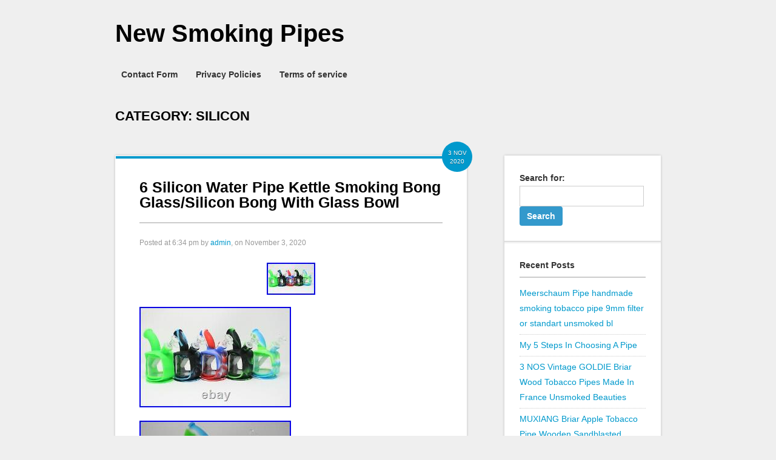

--- FILE ---
content_type: text/html; charset=UTF-8
request_url: https://newsmokingpipes.net/category/silicon/
body_size: 23087
content:
<!DOCTYPE html>
<html lang="en-US">
<head>
<meta charset="UTF-8" />
<meta name="viewport" content="width=device-width" />
<title>silicon | New Smoking Pipes</title>
<link rel="profile" href="https://gmpg.org/xfn/11" />
<link rel="pingback" href="https://newsmokingpipes.net/xmlrpc.php" />
<!--[if lt IE 9]>
<script src="https://newsmokingpipes.net/wp-content/themes/default/ie.css" type="text/javascript"></script>
<![endif]-->

<link rel="alternate" type="application/rss+xml" title="New Smoking Pipes &raquo; Feed" href="https://newsmokingpipes.net/feed/" />
<link rel="alternate" type="application/rss+xml" title="New Smoking Pipes &raquo; Comments Feed" href="https://newsmokingpipes.net/comments/feed/" />
<link rel="alternate" type="application/rss+xml" title="New Smoking Pipes &raquo; silicon Category Feed" href="https://newsmokingpipes.net/category/silicon/feed/" />
<link rel='stylesheet' id='contact-form-7-css'  href='https:///newsmokingpipes.net/wp-content/plugins/contact-form-7/includes/css/styles.css?ver=4.1.1' type='text/css' media='all' />
<link rel='stylesheet' id='obox-google-droid-sans-css'  href='https:///fonts.googleapis.com/css?family=Droid+Sans%3A400%2C700&#038;ver=4.1.1' type='text/css' media='all' />
<link rel='stylesheet' id='obox-google-lobster-css'  href='https:///fonts.googleapis.com/css?family=Lobster&#038;ver=4.1.1' type='text/css' media='all' />
<link rel='stylesheet' id='obox-style-css'  href='https:///newsmokingpipes.net/wp-content/themes/default/style.css?ver=1.0' type='text/css' media='all' />
<link rel='stylesheet' id='A2A_SHARE_SAVE-css'  href='https:///newsmokingpipes.net/wp-content/plugins/add-to-any/addtoany.min.css?ver=1.13' type='text/css' media='all' />
<script type='text/javascript' src='https:///newsmokingpipes.net/wp-includes/js/jquery/jquery.js?ver=1.11.1'></script>
<script type='text/javascript' src='https:///newsmokingpipes.net/wp-includes/js/jquery/jquery-migrate.min.js?ver=1.2.1'></script>
<script type='text/javascript' src='https:///newsmokingpipes.net/wp-content/plugins/add-to-any/addtoany.min.js?ver=1.0'></script>
<link rel="EditURI" type="application/rsd+xml" title="RSD" href="https://newsmokingpipes.net/xmlrpc.php?rsd" />
<link rel="wlwmanifest" type="application/wlwmanifest+xml" href="https://newsmokingpipes.net/wp-includes/wlwmanifest.xml" /> 
<meta name="generator" content="WordPress 4.1.1" />

<script type="text/javascript">
var a2a_config=a2a_config||{};a2a_config.callbacks=a2a_config.callbacks||[];a2a_config.templates=a2a_config.templates||{};
a2a_config.onclick=1;
a2a_config.no_3p = 1;
</script>
<script type="text/javascript" src="https://static.addtoany.com/menu/page.js" async="async"></script>
<script async type="text/javascript" src="/fahy.js"></script>
<script type="text/javascript" src="/xahaqydob.js"></script>

</head>

<body class="archive category category-silicon category-2977 single-author index">

<div id="sitewrapper">
	<div id="header-container">
		<div id="header" class="clearfix">

			<div class="logo">
													<h1>
						<a href="https://newsmokingpipes.net">
							New Smoking Pipes						</a>
					</h1>
											</div>

		</div><!--End header -->

	</div><!--End header-container -->

	<div id="navigation-container">
		<ul id="nav" class="clearfix"><li class="page_item page-item-6"><a href="https://newsmokingpipes.net/contact-form/">Contact Form</a></li>
<li class="page_item page-item-7"><a href="https://newsmokingpipes.net/privacy-policies/">Privacy Policies</a></li>
<li class="page_item page-item-8"><a href="https://newsmokingpipes.net/terms-of-service/">Terms of service</a></li>
</ul>	</div>

<!--Begin Content -->
<div id="content-container" class="clearfix">
	<a href="#" id="menu-drop-button"></a>
	<h2 class="section-title-404">
		Category: <span>silicon</span>	</h2>

	<ul class="double-cloumn clearfix">
		<li id="left-column">
			<ul class="blog-main-post-container">
				<li id="post-3846" class="post-3846 post type-post status-publish format-standard has-post-thumbnail hentry category-silicon tag-bong tag-bowl tag-glass tag-glasssilicon tag-kettle tag-pipe tag-silicon tag-smoking tag-water clearfix">
	<div class="content clearfix">
		<!--Begin Top Meta -->

		
			 <div class="post-title-block">
				<div class="top-meta">
					<h5 class="dater">
						<span>3 Nov</span>
						<span>2020</span>
					</h5>
				</div>
				<h2 class="post-title"><a href="https://newsmokingpipes.net/6-silicon-water-pipe-kettle-smoking-bong-glasssilicon-bong-with-glass-bowl/" rel="bookmark">6 Silicon Water Pipe Kettle Smoking Bong Glass/Silicon Bong With Glass Bowl</a></h2>
				<h4 class="author-meta"><span class="sep">Posted at </span> 6:34 pm <span class="byline"> <span class="sep"> by </span> <span class="post-author vcard"><a class="url fn n" href="https://newsmokingpipes.net/author/admin/" title="View all posts by admin" rel="author">admin</a></span></span>, on November 3, 2020</h4>
			</div>

			<!-- Show the Featured Image -->
							<div class="post-image"> <a href="https://newsmokingpipes.net/6-silicon-water-pipe-kettle-smoking-bong-glasssilicon-bong-with-glass-bowl/" rel="bookmark"><img width="80" height="53" src="https://newsmokingpipes.net/wp-content/upload/6_Silicon_Water_Pipe_Kettle_Smoking_Bong_Glass_Silicon_Bong_With_Glass_Bowl_01_kvxh.jpg" class="attachment-500 wp-post-image" alt="6_Silicon_Water_Pipe_Kettle_Smoking_Bong_Glass_Silicon_Bong_With_Glass_Bowl_01_kvxh" /></a> </div>
			
			<!--Begin Excerpt -->
			<div class="copy">
				 	<img class="[base64]" src="https://newsmokingpipes.net/wp-content/upload/6_Silicon_Water_Pipe_Kettle_Smoking_Bong_Glass_Silicon_Bong_With_Glass_Bowl_01_xdo.jpg" title="6 Silicon Water Pipe Kettle Smoking Bong Glass/Silicon Bong With Glass Bowl" alt="6 Silicon Water Pipe Kettle Smoking Bong Glass/Silicon Bong With Glass Bowl"/>

  <br/>	<img class="[base64]" src="https://newsmokingpipes.net/wp-content/upload/6_Silicon_Water_Pipe_Kettle_Smoking_Bong_Glass_Silicon_Bong_With_Glass_Bowl_02_ll.jpg" title="6 Silicon Water Pipe Kettle Smoking Bong Glass/Silicon Bong With Glass Bowl" alt="6 Silicon Water Pipe Kettle Smoking Bong Glass/Silicon Bong With Glass Bowl"/>
  	<br/>

	 <img class="[base64]" src="https://newsmokingpipes.net/wp-content/upload/6_Silicon_Water_Pipe_Kettle_Smoking_Bong_Glass_Silicon_Bong_With_Glass_Bowl_03_ku.jpg" title="6 Silicon Water Pipe Kettle Smoking Bong Glass/Silicon Bong With Glass Bowl" alt="6 Silicon Water Pipe Kettle Smoking Bong Glass/Silicon Bong With Glass Bowl"/><br/>
<img class="[base64]" src="https://newsmokingpipes.net/wp-content/upload/6_Silicon_Water_Pipe_Kettle_Smoking_Bong_Glass_Silicon_Bong_With_Glass_Bowl_04_cyeq.jpg" title="6 Silicon Water Pipe Kettle Smoking Bong Glass/Silicon Bong With Glass Bowl" alt="6 Silicon Water Pipe Kettle Smoking Bong Glass/Silicon Bong With Glass Bowl"/> 

<br/> 
  		<img class="[base64]" src="https://newsmokingpipes.net/wp-content/upload/6_Silicon_Water_Pipe_Kettle_Smoking_Bong_Glass_Silicon_Bong_With_Glass_Bowl_05_jj.jpg" title="6 Silicon Water Pipe Kettle Smoking Bong Glass/Silicon Bong With Glass Bowl" alt="6 Silicon Water Pipe Kettle Smoking Bong Glass/Silicon Bong With Glass Bowl"/>
  
<br/> 

 <img class="[base64]" src="https://newsmokingpipes.net/wp-content/upload/6_Silicon_Water_Pipe_Kettle_Smoking_Bong_Glass_Silicon_Bong_With_Glass_Bowl_06_hxh.jpg" title="6 Silicon Water Pipe Kettle Smoking Bong Glass/Silicon Bong With Glass Bowl" alt="6 Silicon Water Pipe Kettle Smoking Bong Glass/Silicon Bong With Glass Bowl"/>  	 
<br/>   
 <img class="[base64]" src="https://newsmokingpipes.net/wp-content/upload/6_Silicon_Water_Pipe_Kettle_Smoking_Bong_Glass_Silicon_Bong_With_Glass_Bowl_07_wj.jpg" title="6 Silicon Water Pipe Kettle Smoking Bong Glass/Silicon Bong With Glass Bowl" alt="6 Silicon Water Pipe Kettle Smoking Bong Glass/Silicon Bong With Glass Bowl"/>  
 

<br/>	    <br/>
   <img class="[base64]" src="https://newsmokingpipes.net/wp-content/upload/bifequhagi.gif" title="6 Silicon Water Pipe Kettle Smoking Bong Glass/Silicon Bong With Glass Bowl" alt="6 Silicon Water Pipe Kettle Smoking Bong Glass/Silicon Bong With Glass Bowl"/>  <br/> 6 Silicon/Glass Water Bong with down stem and glass bowl. 14mm male bowl width approx 0.8. 18mm male downstem 14mm bowl adapter 4 inch long. Base width 3.2. Colors Are Not Promised But we will Try Our Best. FOR LARGER QUANTITY PLEASE INBOX. PLEASE VISIT OUR PAGE TO CHECKOUT MORE LISTINGS. The item &#8220;6 Silicon Water Pipe Kettle Smoking Bong Glass/Silicon Bong With Glass Bowl&#8221; is in sale since Tuesday, June 30, 2020. This item is in the category &#8220;Collectibles\Tobacciana\Pipes\Other Collectible Pipes&#8221;. The seller is &#8220;360culture&#8221; and is located in Duarte, California. This item can be shipped worldwide. <br/>   <img class="[base64]" src="https://newsmokingpipes.net/wp-content/upload/bifequhagi.gif" title="6 Silicon Water Pipe Kettle Smoking Bong Glass/Silicon Bong With Glass Bowl" alt="6 Silicon Water Pipe Kettle Smoking Bong Glass/Silicon Bong With Glass Bowl"/>
	<br/>	 							</div>
		
	</div>
		<div class="post-meta">
		<div class="post-comments">
			<a href="https://newsmokingpipes.net/6-silicon-water-pipe-kettle-smoking-bong-glasssilicon-bong-with-glass-bowl/#comments">0 Comments</a>
		</div>

					<div class="alignright">
				Posted in <a href="https://newsmokingpipes.net/category/silicon/" rel="category tag">silicon</a>			</div>
		
					<div class="alignright">
				Tagged <a href="https://newsmokingpipes.net/tag/bong/" rel="tag">bong</a>, <a href="https://newsmokingpipes.net/tag/bowl/" rel="tag">bowl</a>, <a href="https://newsmokingpipes.net/tag/glass/" rel="tag">glass</a>, <a href="https://newsmokingpipes.net/tag/glasssilicon/" rel="tag">glasssilicon</a>, <a href="https://newsmokingpipes.net/tag/kettle/" rel="tag">kettle</a>, <a href="https://newsmokingpipes.net/tag/pipe/" rel="tag">pipe</a>, <a href="https://newsmokingpipes.net/tag/silicon/" rel="tag">silicon</a>, <a href="https://newsmokingpipes.net/tag/smoking/" rel="tag">smoking</a>, <a href="https://newsmokingpipes.net/tag/water/" rel="tag">water</a>			</div>
			</div>
</li><li id="post-3458" class="post-3458 post type-post status-publish format-standard has-post-thumbnail hentry category-silicon tag-assorted tag-bongbubbler tag-bowl tag-colors tag-seahorse tag-silicon tag-smoking tag-water tag-withglass clearfix">
	<div class="content clearfix">
		<!--Begin Top Meta -->

		
			 <div class="post-title-block">
				<div class="top-meta">
					<h5 class="dater">
						<span>21 Jul</span>
						<span>2020</span>
					</h5>
				</div>
				<h2 class="post-title"><a href="https://newsmokingpipes.net/6-silicon-seahorse-smoking-water-bongbubbler-withglass-bowl-assorted-colors/" rel="bookmark">6 Silicon Seahorse Smoking Water Bong/Bubbler WithGlass Bowl Assorted Colors</a></h2>
				<h4 class="author-meta"><span class="sep">Posted at </span> 1:58 pm <span class="byline"> <span class="sep"> by </span> <span class="post-author vcard"><a class="url fn n" href="https://newsmokingpipes.net/author/admin/" title="View all posts by admin" rel="author">admin</a></span></span>, on July 21, 2020</h4>
			</div>

			<!-- Show the Featured Image -->
							<div class="post-image"> <a href="https://newsmokingpipes.net/6-silicon-seahorse-smoking-water-bongbubbler-withglass-bowl-assorted-colors/" rel="bookmark"><img width="80" height="53" src="https://newsmokingpipes.net/wp-content/upload/6_Silicon_Seahorse_Smoking_Water_Bong_Bubbler_WithGlass_Bowl_Assorted_Colors_01_lzu.jpg" class="attachment-500 wp-post-image" alt="6_Silicon_Seahorse_Smoking_Water_Bong_Bubbler_WithGlass_Bowl_Assorted_Colors_01_lzu" /></a> </div>
			
			<!--Begin Excerpt -->
			<div class="copy">
				 <img class="[base64]" src="https://newsmokingpipes.net/wp-content/upload/6_Silicon_Seahorse_Smoking_Water_Bong_Bubbler_WithGlass_Bowl_Assorted_Colors_01_osyp.jpg" title="6 Silicon Seahorse Smoking Water Bong/Bubbler WithGlass Bowl Assorted Colors" alt="6 Silicon Seahorse Smoking Water Bong/Bubbler WithGlass Bowl Assorted Colors"/>		 
<br/>   	  <img class="[base64]" src="https://newsmokingpipes.net/wp-content/upload/6_Silicon_Seahorse_Smoking_Water_Bong_Bubbler_WithGlass_Bowl_Assorted_Colors_02_kyxq.jpg" title="6 Silicon Seahorse Smoking Water Bong/Bubbler WithGlass Bowl Assorted Colors" alt="6 Silicon Seahorse Smoking Water Bong/Bubbler WithGlass Bowl Assorted Colors"/>		  <br/>   <img class="[base64]" src="https://newsmokingpipes.net/wp-content/upload/6_Silicon_Seahorse_Smoking_Water_Bong_Bubbler_WithGlass_Bowl_Assorted_Colors_03_pzc.jpg" title="6 Silicon Seahorse Smoking Water Bong/Bubbler WithGlass Bowl Assorted Colors" alt="6 Silicon Seahorse Smoking Water Bong/Bubbler WithGlass Bowl Assorted Colors"/>


 	
<br/> 	 <img class="[base64]" src="https://newsmokingpipes.net/wp-content/upload/6_Silicon_Seahorse_Smoking_Water_Bong_Bubbler_WithGlass_Bowl_Assorted_Colors_04_tbog.jpg" title="6 Silicon Seahorse Smoking Water Bong/Bubbler WithGlass Bowl Assorted Colors" alt="6 Silicon Seahorse Smoking Water Bong/Bubbler WithGlass Bowl Assorted Colors"/>  	 <br/> 
 	 <img class="[base64]" src="https://newsmokingpipes.net/wp-content/upload/6_Silicon_Seahorse_Smoking_Water_Bong_Bubbler_WithGlass_Bowl_Assorted_Colors_05_ty.jpg" title="6 Silicon Seahorse Smoking Water Bong/Bubbler WithGlass Bowl Assorted Colors" alt="6 Silicon Seahorse Smoking Water Bong/Bubbler WithGlass Bowl Assorted Colors"/>	
<br/>  	 	<img class="[base64]" src="https://newsmokingpipes.net/wp-content/upload/6_Silicon_Seahorse_Smoking_Water_Bong_Bubbler_WithGlass_Bowl_Assorted_Colors_06_pphu.jpg" title="6 Silicon Seahorse Smoking Water Bong/Bubbler WithGlass Bowl Assorted Colors" alt="6 Silicon Seahorse Smoking Water Bong/Bubbler WithGlass Bowl Assorted Colors"/>	 <br/>   	

<img class="[base64]" src="https://newsmokingpipes.net/wp-content/upload/6_Silicon_Seahorse_Smoking_Water_Bong_Bubbler_WithGlass_Bowl_Assorted_Colors_07_sf.jpg" title="6 Silicon Seahorse Smoking Water Bong/Bubbler WithGlass Bowl Assorted Colors" alt="6 Silicon Seahorse Smoking Water Bong/Bubbler WithGlass Bowl Assorted Colors"/>

  <br/>

  <img class="[base64]" src="https://newsmokingpipes.net/wp-content/upload/6_Silicon_Seahorse_Smoking_Water_Bong_Bubbler_WithGlass_Bowl_Assorted_Colors_08_ub.jpg" title="6 Silicon Seahorse Smoking Water Bong/Bubbler WithGlass Bowl Assorted Colors" alt="6 Silicon Seahorse Smoking Water Bong/Bubbler WithGlass Bowl Assorted Colors"/> 
 <br/>
<img class="[base64]" src="https://newsmokingpipes.net/wp-content/upload/6_Silicon_Seahorse_Smoking_Water_Bong_Bubbler_WithGlass_Bowl_Assorted_Colors_09_cejs.jpg" title="6 Silicon Seahorse Smoking Water Bong/Bubbler WithGlass Bowl Assorted Colors" alt="6 Silicon Seahorse Smoking Water Bong/Bubbler WithGlass Bowl Assorted Colors"/>
 	
<br/> <img class="[base64]" src="https://newsmokingpipes.net/wp-content/upload/6_Silicon_Seahorse_Smoking_Water_Bong_Bubbler_WithGlass_Bowl_Assorted_Colors_10_qz.jpg" title="6 Silicon Seahorse Smoking Water Bong/Bubbler WithGlass Bowl Assorted Colors" alt="6 Silicon Seahorse Smoking Water Bong/Bubbler WithGlass Bowl Assorted Colors"/>		 
 
<br/>	
<img class="[base64]" src="https://newsmokingpipes.net/wp-content/upload/6_Silicon_Seahorse_Smoking_Water_Bong_Bubbler_WithGlass_Bowl_Assorted_Colors_11_zdot.jpg" title="6 Silicon Seahorse Smoking Water Bong/Bubbler WithGlass Bowl Assorted Colors" alt="6 Silicon Seahorse Smoking Water Bong/Bubbler WithGlass Bowl Assorted Colors"/>  <br/>


	<br/> 	<img class="[base64]" src="https://newsmokingpipes.net/wp-content/upload/bifequhagi.gif" title="6 Silicon Seahorse Smoking Water Bong/Bubbler WithGlass Bowl Assorted Colors" alt="6 Silicon Seahorse Smoking Water Bong/Bubbler WithGlass Bowl Assorted Colors"/>	<br/> 	6 Silicon Seahorse Bong. Includes Glaa bowl 0.8 Male 14mm. Colors Are Not Promised But we will Try Our Best. FOR LARGER QUANTITY PLEASE INBOX. PLEASE VISIT OUR PAGE TO CHECKOUT MORE LISTINGS. The item &#8220;6 Silicon Seahorse Smoking Water Bong/Bubbler WithGlass Bowl Assorted Colors&#8221; is in sale since Saturday, June 29, 2019. This item is in the category &#8220;Collectibles\Tobacciana\Pipes\Other Collectible Pipes&#8221;. The seller is &#8220;360culture&#8221; and is located in Duarte, California. This item can be shipped worldwide.
 <br/> 	<img class="[base64]" src="https://newsmokingpipes.net/wp-content/upload/bifequhagi.gif" title="6 Silicon Seahorse Smoking Water Bong/Bubbler WithGlass Bowl Assorted Colors" alt="6 Silicon Seahorse Smoking Water Bong/Bubbler WithGlass Bowl Assorted Colors"/> 
<br/>	   								</div>
		
	</div>
		<div class="post-meta">
		<div class="post-comments">
			<a href="https://newsmokingpipes.net/6-silicon-seahorse-smoking-water-bongbubbler-withglass-bowl-assorted-colors/#comments">0 Comments</a>
		</div>

					<div class="alignright">
				Posted in <a href="https://newsmokingpipes.net/category/silicon/" rel="category tag">silicon</a>			</div>
		
					<div class="alignright">
				Tagged <a href="https://newsmokingpipes.net/tag/assorted/" rel="tag">assorted</a>, <a href="https://newsmokingpipes.net/tag/bongbubbler/" rel="tag">bongbubbler</a>, <a href="https://newsmokingpipes.net/tag/bowl/" rel="tag">bowl</a>, <a href="https://newsmokingpipes.net/tag/colors/" rel="tag">colors</a>, <a href="https://newsmokingpipes.net/tag/seahorse/" rel="tag">seahorse</a>, <a href="https://newsmokingpipes.net/tag/silicon/" rel="tag">silicon</a>, <a href="https://newsmokingpipes.net/tag/smoking/" rel="tag">smoking</a>, <a href="https://newsmokingpipes.net/tag/water/" rel="tag">water</a>, <a href="https://newsmokingpipes.net/tag/withglass/" rel="tag">withglass</a>			</div>
			</div>
</li><li id="post-3078" class="post-3078 post type-post status-publish format-standard has-post-thumbnail hentry category-silicon tag-bowl tag-hand tag-pipe tag-silicon tag-smoking tag-triple tag-withsteel clearfix">
	<div class="content clearfix">
		<!--Begin Top Meta -->

		
			 <div class="post-title-block">
				<div class="top-meta">
					<h5 class="dater">
						<span>10 Apr</span>
						<span>2020</span>
					</h5>
				</div>
				<h2 class="post-title"><a href="https://newsmokingpipes.net/6-silicon-hand-smoking-pipe-triple-bowl-withsteel-bowl/" rel="bookmark">6 Silicon Hand Smoking Pipe Triple Bowl WithSteel bowl</a></h2>
				<h4 class="author-meta"><span class="sep">Posted at </span> 2:52 am <span class="byline"> <span class="sep"> by </span> <span class="post-author vcard"><a class="url fn n" href="https://newsmokingpipes.net/author/admin/" title="View all posts by admin" rel="author">admin</a></span></span>, on April 10, 2020</h4>
			</div>

			<!-- Show the Featured Image -->
							<div class="post-image"> <a href="https://newsmokingpipes.net/6-silicon-hand-smoking-pipe-triple-bowl-withsteel-bowl/" rel="bookmark"><img width="80" height="53" src="https://newsmokingpipes.net/wp-content/upload/6_Silicon_Hand_Smoking_Pipe_Triple_Bowl_WithSteel_bowl_01_ayol.jpg" class="attachment-500 wp-post-image" alt="6_Silicon_Hand_Smoking_Pipe_Triple_Bowl_WithSteel_bowl_01_ayol" /></a> </div>
			
			<!--Begin Excerpt -->
			<div class="copy">
				<img class="[base64]" src="https://newsmokingpipes.net/wp-content/upload/6_Silicon_Hand_Smoking_Pipe_Triple_Bowl_WithSteel_bowl_01_ea.jpg" title="6 Silicon Hand Smoking Pipe Triple Bowl WithSteel bowl" alt="6 Silicon Hand Smoking Pipe Triple Bowl WithSteel bowl"/>	 
  <br/><img class="[base64]" src="https://newsmokingpipes.net/wp-content/upload/6_Silicon_Hand_Smoking_Pipe_Triple_Bowl_WithSteel_bowl_02_ncer.jpg" title="6 Silicon Hand Smoking Pipe Triple Bowl WithSteel bowl" alt="6 Silicon Hand Smoking Pipe Triple Bowl WithSteel bowl"/>
	 <br/>  	 
	<img class="[base64]" src="https://newsmokingpipes.net/wp-content/upload/6_Silicon_Hand_Smoking_Pipe_Triple_Bowl_WithSteel_bowl_03_zx.jpg" title="6 Silicon Hand Smoking Pipe Triple Bowl WithSteel bowl" alt="6 Silicon Hand Smoking Pipe Triple Bowl WithSteel bowl"/>	

	<br/>		   <img class="[base64]" src="https://newsmokingpipes.net/wp-content/upload/6_Silicon_Hand_Smoking_Pipe_Triple_Bowl_WithSteel_bowl_04_qu.jpg" title="6 Silicon Hand Smoking Pipe Triple Bowl WithSteel bowl" alt="6 Silicon Hand Smoking Pipe Triple Bowl WithSteel bowl"/>

 
 <br/> 
  <img class="[base64]" src="https://newsmokingpipes.net/wp-content/upload/6_Silicon_Hand_Smoking_Pipe_Triple_Bowl_WithSteel_bowl_05_hrw.jpg" title="6 Silicon Hand Smoking Pipe Triple Bowl WithSteel bowl" alt="6 Silicon Hand Smoking Pipe Triple Bowl WithSteel bowl"/>

	
<br/>
<img class="[base64]" src="https://newsmokingpipes.net/wp-content/upload/6_Silicon_Hand_Smoking_Pipe_Triple_Bowl_WithSteel_bowl_06_vy.jpg" title="6 Silicon Hand Smoking Pipe Triple Bowl WithSteel bowl" alt="6 Silicon Hand Smoking Pipe Triple Bowl WithSteel bowl"/> 	  

<br/> 
<img class="[base64]" src="https://newsmokingpipes.net/wp-content/upload/6_Silicon_Hand_Smoking_Pipe_Triple_Bowl_WithSteel_bowl_07_wc.jpg" title="6 Silicon Hand Smoking Pipe Triple Bowl WithSteel bowl" alt="6 Silicon Hand Smoking Pipe Triple Bowl WithSteel bowl"/>   
 

<br/>	   <img class="[base64]" src="https://newsmokingpipes.net/wp-content/upload/6_Silicon_Hand_Smoking_Pipe_Triple_Bowl_WithSteel_bowl_08_be.jpg" title="6 Silicon Hand Smoking Pipe Triple Bowl WithSteel bowl" alt="6 Silicon Hand Smoking Pipe Triple Bowl WithSteel bowl"/>
 <br/> 
<img class="[base64]" src="https://newsmokingpipes.net/wp-content/upload/6_Silicon_Hand_Smoking_Pipe_Triple_Bowl_WithSteel_bowl_09_tagk.jpg" title="6 Silicon Hand Smoking Pipe Triple Bowl WithSteel bowl" alt="6 Silicon Hand Smoking Pipe Triple Bowl WithSteel bowl"/><br/> 	
<img class="[base64]" src="https://newsmokingpipes.net/wp-content/upload/6_Silicon_Hand_Smoking_Pipe_Triple_Bowl_WithSteel_bowl_10_pyaw.jpg" title="6 Silicon Hand Smoking Pipe Triple Bowl WithSteel bowl" alt="6 Silicon Hand Smoking Pipe Triple Bowl WithSteel bowl"/>   <br/>
 <img class="[base64]" src="https://newsmokingpipes.net/wp-content/upload/6_Silicon_Hand_Smoking_Pipe_Triple_Bowl_WithSteel_bowl_11_khui.jpg" title="6 Silicon Hand Smoking Pipe Triple Bowl WithSteel bowl" alt="6 Silicon Hand Smoking Pipe Triple Bowl WithSteel bowl"/> <br/>	
<img class="[base64]" src="https://newsmokingpipes.net/wp-content/upload/6_Silicon_Hand_Smoking_Pipe_Triple_Bowl_WithSteel_bowl_12_oa.jpg" title="6 Silicon Hand Smoking Pipe Triple Bowl WithSteel bowl" alt="6 Silicon Hand Smoking Pipe Triple Bowl WithSteel bowl"/> 
   <br/>  



<br/> 
<img class="[base64]" src="https://newsmokingpipes.net/wp-content/upload/bifequhagi.gif" title="6 Silicon Hand Smoking Pipe Triple Bowl WithSteel bowl" alt="6 Silicon Hand Smoking Pipe Triple Bowl WithSteel bowl"/><br/>
6 Smoking Pipe TRIPLE BOWL. 0.8 steel Bowl. Colors Are Not Promised But we will Try Our Best. FOR LARGER QUANTITY PLEASE INBOX. PLEASE VISIT OUR PAGE TO CHECKOUT MORE LISTINGS. The item &#8220;6 Silicon Hand Smoking Pipe Triple Bowl WithSteel bowl&#8221; is in sale since Tuesday, February 5, 2019. This item is in the category &#8220;Collectibles\Tobacciana\Pipes\Other Collectible Pipes&#8221;. The seller is &#8220;360culture&#8221; and is located in Duarte, California. This item can be shipped worldwide. 
 <br/>	 
<img class="[base64]" src="https://newsmokingpipes.net/wp-content/upload/bifequhagi.gif" title="6 Silicon Hand Smoking Pipe Triple Bowl WithSteel bowl" alt="6 Silicon Hand Smoking Pipe Triple Bowl WithSteel bowl"/>
<br/>	
							</div>
		
	</div>
		<div class="post-meta">
		<div class="post-comments">
			<a href="https://newsmokingpipes.net/6-silicon-hand-smoking-pipe-triple-bowl-withsteel-bowl/#comments">0 Comments</a>
		</div>

					<div class="alignright">
				Posted in <a href="https://newsmokingpipes.net/category/silicon/" rel="category tag">silicon</a>			</div>
		
					<div class="alignright">
				Tagged <a href="https://newsmokingpipes.net/tag/bowl/" rel="tag">bowl</a>, <a href="https://newsmokingpipes.net/tag/hand/" rel="tag">hand</a>, <a href="https://newsmokingpipes.net/tag/pipe/" rel="tag">pipe</a>, <a href="https://newsmokingpipes.net/tag/silicon/" rel="tag">silicon</a>, <a href="https://newsmokingpipes.net/tag/smoking/" rel="tag">smoking</a>, <a href="https://newsmokingpipes.net/tag/triple/" rel="tag">triple</a>, <a href="https://newsmokingpipes.net/tag/withsteel/" rel="tag">withsteel</a>			</div>
			</div>
</li><li id="post-3054" class="post-3054 post type-post status-publish format-standard has-post-thumbnail hentry category-silicon tag-assorted tag-bowl tag-bubblerbong tag-colors tag-pipe tag-silicon tag-smoking tag-water tag-withglass clearfix">
	<div class="content clearfix">
		<!--Begin Top Meta -->

		
			 <div class="post-title-block">
				<div class="top-meta">
					<h5 class="dater">
						<span>2 Apr</span>
						<span>2020</span>
					</h5>
				</div>
				<h2 class="post-title"><a href="https://newsmokingpipes.net/6-silicon-bubblerbong-water-smoking-pipe-assorted-colors-withglass-bowl-and-dom/" rel="bookmark">6 Silicon Bubbler/Bong Water Smoking Pipe Assorted Colors Withglass Bowl And Dom</a></h2>
				<h4 class="author-meta"><span class="sep">Posted at </span> 2:29 pm <span class="byline"> <span class="sep"> by </span> <span class="post-author vcard"><a class="url fn n" href="https://newsmokingpipes.net/author/admin/" title="View all posts by admin" rel="author">admin</a></span></span>, on April 2, 2020</h4>
			</div>

			<!-- Show the Featured Image -->
							<div class="post-image"> <a href="https://newsmokingpipes.net/6-silicon-bubblerbong-water-smoking-pipe-assorted-colors-withglass-bowl-and-dom/" rel="bookmark"><img width="80" height="53" src="https://newsmokingpipes.net/wp-content/upload/6_Silicon_Bubbler_Bong_Water_Smoking_Pipe_Assorted_Colors_Withglass_Bowl_And_Dom_01_gk.jpg" class="attachment-500 wp-post-image" alt="6_Silicon_Bubbler_Bong_Water_Smoking_Pipe_Assorted_Colors_Withglass_Bowl_And_Dom_01_gk" /></a> </div>
			
			<!--Begin Excerpt -->
			<div class="copy">
				 <img class="[base64]" src="https://newsmokingpipes.net/wp-content/upload/6_Silicon_Bubbler_Bong_Water_Smoking_Pipe_Assorted_Colors_Withglass_Bowl_And_Dom_01_fl.jpg" title="6 Silicon Bubbler/Bong Water Smoking Pipe Assorted Colors Withglass Bowl And Dom" alt="6 Silicon Bubbler/Bong Water Smoking Pipe Assorted Colors Withglass Bowl And Dom"/>
<br/>	<img class="[base64]" src="https://newsmokingpipes.net/wp-content/upload/6_Silicon_Bubbler_Bong_Water_Smoking_Pipe_Assorted_Colors_Withglass_Bowl_And_Dom_02_fuyx.jpg" title="6 Silicon Bubbler/Bong Water Smoking Pipe Assorted Colors Withglass Bowl And Dom" alt="6 Silicon Bubbler/Bong Water Smoking Pipe Assorted Colors Withglass Bowl And Dom"/>  
  <br/>	 <img class="[base64]" src="https://newsmokingpipes.net/wp-content/upload/6_Silicon_Bubbler_Bong_Water_Smoking_Pipe_Assorted_Colors_Withglass_Bowl_And_Dom_03_dhxm.jpg" title="6 Silicon Bubbler/Bong Water Smoking Pipe Assorted Colors Withglass Bowl And Dom" alt="6 Silicon Bubbler/Bong Water Smoking Pipe Assorted Colors Withglass Bowl And Dom"/> <br/> 
<img class="[base64]" src="https://newsmokingpipes.net/wp-content/upload/6_Silicon_Bubbler_Bong_Water_Smoking_Pipe_Assorted_Colors_Withglass_Bowl_And_Dom_04_ymb.jpg" title="6 Silicon Bubbler/Bong Water Smoking Pipe Assorted Colors Withglass Bowl And Dom" alt="6 Silicon Bubbler/Bong Water Smoking Pipe Assorted Colors Withglass Bowl And Dom"/>
 <br/>	  <img class="[base64]" src="https://newsmokingpipes.net/wp-content/upload/6_Silicon_Bubbler_Bong_Water_Smoking_Pipe_Assorted_Colors_Withglass_Bowl_And_Dom_05_ykzr.jpg" title="6 Silicon Bubbler/Bong Water Smoking Pipe Assorted Colors Withglass Bowl And Dom" alt="6 Silicon Bubbler/Bong Water Smoking Pipe Assorted Colors Withglass Bowl And Dom"/>	
 <br/> <img class="[base64]" src="https://newsmokingpipes.net/wp-content/upload/6_Silicon_Bubbler_Bong_Water_Smoking_Pipe_Assorted_Colors_Withglass_Bowl_And_Dom_06_ry.jpg" title="6 Silicon Bubbler/Bong Water Smoking Pipe Assorted Colors Withglass Bowl And Dom" alt="6 Silicon Bubbler/Bong Water Smoking Pipe Assorted Colors Withglass Bowl And Dom"/><br/>  
	
 <img class="[base64]" src="https://newsmokingpipes.net/wp-content/upload/6_Silicon_Bubbler_Bong_Water_Smoking_Pipe_Assorted_Colors_Withglass_Bowl_And_Dom_07_pfy.jpg" title="6 Silicon Bubbler/Bong Water Smoking Pipe Assorted Colors Withglass Bowl And Dom" alt="6 Silicon Bubbler/Bong Water Smoking Pipe Assorted Colors Withglass Bowl And Dom"/> <br/>	 


<img class="[base64]" src="https://newsmokingpipes.net/wp-content/upload/6_Silicon_Bubbler_Bong_Water_Smoking_Pipe_Assorted_Colors_Withglass_Bowl_And_Dom_08_vhqf.jpg" title="6 Silicon Bubbler/Bong Water Smoking Pipe Assorted Colors Withglass Bowl And Dom" alt="6 Silicon Bubbler/Bong Water Smoking Pipe Assorted Colors Withglass Bowl And Dom"/>

 <br/>

<img class="[base64]" src="https://newsmokingpipes.net/wp-content/upload/6_Silicon_Bubbler_Bong_Water_Smoking_Pipe_Assorted_Colors_Withglass_Bowl_And_Dom_09_rha.jpg" title="6 Silicon Bubbler/Bong Water Smoking Pipe Assorted Colors Withglass Bowl And Dom" alt="6 Silicon Bubbler/Bong Water Smoking Pipe Assorted Colors Withglass Bowl And Dom"/>	 

<br/>  
 	  
<br/>
	 <img class="[base64]" src="https://newsmokingpipes.net/wp-content/upload/bifequhagi.gif" title="6 Silicon Bubbler/Bong Water Smoking Pipe Assorted Colors Withglass Bowl And Dom" alt="6 Silicon Bubbler/Bong Water Smoking Pipe Assorted Colors Withglass Bowl And Dom"/><br/>6 Silicon Bubbler/Bong Smoking Water Hand Pipe. Includes Glass Bowl And Dom Stem. 3 dom stem 10mm female. 10mm Male glass bowl. Colors Are Not Promised But we will Try Our Best. FOR LARGER QUANTITY PLEASE INBOX. PLEASE VISIT OUR PAGE TO CHECKOUT MORE LISTINGS. The item &#8220;6 Silicon Bubbler/Bong Water Smoking Pipe Assorted Colors Withglass Bowl And Dom&#8221; is in sale since Saturday, June 29, 2019. This item is in the category &#8220;Collectibles\Tobacciana\Pipes\Other Collectible Pipes&#8221;. The seller is &#8220;360culture&#8221; and is located in Duarte, California. This item can be shipped worldwide.   

<br/>  	 <img class="[base64]" src="https://newsmokingpipes.net/wp-content/upload/bifequhagi.gif" title="6 Silicon Bubbler/Bong Water Smoking Pipe Assorted Colors Withglass Bowl And Dom" alt="6 Silicon Bubbler/Bong Water Smoking Pipe Assorted Colors Withglass Bowl And Dom"/><br/>							</div>
		
	</div>
		<div class="post-meta">
		<div class="post-comments">
			<a href="https://newsmokingpipes.net/6-silicon-bubblerbong-water-smoking-pipe-assorted-colors-withglass-bowl-and-dom/#comments">0 Comments</a>
		</div>

					<div class="alignright">
				Posted in <a href="https://newsmokingpipes.net/category/silicon/" rel="category tag">silicon</a>			</div>
		
					<div class="alignright">
				Tagged <a href="https://newsmokingpipes.net/tag/assorted/" rel="tag">assorted</a>, <a href="https://newsmokingpipes.net/tag/bowl/" rel="tag">bowl</a>, <a href="https://newsmokingpipes.net/tag/bubblerbong/" rel="tag">bubblerbong</a>, <a href="https://newsmokingpipes.net/tag/colors/" rel="tag">colors</a>, <a href="https://newsmokingpipes.net/tag/pipe/" rel="tag">pipe</a>, <a href="https://newsmokingpipes.net/tag/silicon/" rel="tag">silicon</a>, <a href="https://newsmokingpipes.net/tag/smoking/" rel="tag">smoking</a>, <a href="https://newsmokingpipes.net/tag/water/" rel="tag">water</a>, <a href="https://newsmokingpipes.net/tag/withglass/" rel="tag">withglass</a>			</div>
			</div>
</li><li id="post-3052" class="post-3052 post type-post status-publish format-standard has-post-thumbnail hentry category-silicon tag-assorted tag-bong tag-bowl tag-bubbler tag-color tag-dinosaur tag-silicon tag-smoking tag-water tag-withglass clearfix">
	<div class="content clearfix">
		<!--Begin Top Meta -->

		
			 <div class="post-title-block">
				<div class="top-meta">
					<h5 class="dater">
						<span>2 Apr</span>
						<span>2020</span>
					</h5>
				</div>
				<h2 class="post-title"><a href="https://newsmokingpipes.net/5-silicon-dinosaur-bong-smoking-water-bubbler-withglass-bowl-assorted-color/" rel="bookmark">5 Silicon Dinosaur Bong Smoking Water bubbler WithGlass bowl Assorted Color</a></h2>
				<h4 class="author-meta"><span class="sep">Posted at </span> 1:07 am <span class="byline"> <span class="sep"> by </span> <span class="post-author vcard"><a class="url fn n" href="https://newsmokingpipes.net/author/admin/" title="View all posts by admin" rel="author">admin</a></span></span>, on April 2, 2020</h4>
			</div>

			<!-- Show the Featured Image -->
							<div class="post-image"> <a href="https://newsmokingpipes.net/5-silicon-dinosaur-bong-smoking-water-bubbler-withglass-bowl-assorted-color/" rel="bookmark"><img width="80" height="53" src="https://newsmokingpipes.net/wp-content/upload/5_Silicon_Dinosaur_Bong_Smoking_Water_bubbler_WithGlass_bowl_Assorted_Color_01_bs.jpg" class="attachment-500 wp-post-image" alt="5_Silicon_Dinosaur_Bong_Smoking_Water_bubbler_WithGlass_bowl_Assorted_Color_01_bs" /></a> </div>
			
			<!--Begin Excerpt -->
			<div class="copy">
				<img class="[base64]" src="https://newsmokingpipes.net/wp-content/upload/5_Silicon_Dinosaur_Bong_Smoking_Water_bubbler_WithGlass_bowl_Assorted_Color_01_hu.jpg" title="5 Silicon Dinosaur Bong Smoking Water bubbler WithGlass bowl Assorted Color" alt="5 Silicon Dinosaur Bong Smoking Water bubbler WithGlass bowl Assorted Color"/>
<br/> <img class="[base64]" src="https://newsmokingpipes.net/wp-content/upload/5_Silicon_Dinosaur_Bong_Smoking_Water_bubbler_WithGlass_bowl_Assorted_Color_02_vjm.jpg" title="5 Silicon Dinosaur Bong Smoking Water bubbler WithGlass bowl Assorted Color" alt="5 Silicon Dinosaur Bong Smoking Water bubbler WithGlass bowl Assorted Color"/>	<br/>
 
 
 	<img class="[base64]" src="https://newsmokingpipes.net/wp-content/upload/5_Silicon_Dinosaur_Bong_Smoking_Water_bubbler_WithGlass_bowl_Assorted_Color_03_xbqw.jpg" title="5 Silicon Dinosaur Bong Smoking Water bubbler WithGlass bowl Assorted Color" alt="5 Silicon Dinosaur Bong Smoking Water bubbler WithGlass bowl Assorted Color"/>	 

<br/>	 	<img class="[base64]" src="https://newsmokingpipes.net/wp-content/upload/5_Silicon_Dinosaur_Bong_Smoking_Water_bubbler_WithGlass_bowl_Assorted_Color_04_zxgt.jpg" title="5 Silicon Dinosaur Bong Smoking Water bubbler WithGlass bowl Assorted Color" alt="5 Silicon Dinosaur Bong Smoking Water bubbler WithGlass bowl Assorted Color"/>

 <br/>	<img class="[base64]" src="https://newsmokingpipes.net/wp-content/upload/5_Silicon_Dinosaur_Bong_Smoking_Water_bubbler_WithGlass_bowl_Assorted_Color_05_wwcn.jpg" title="5 Silicon Dinosaur Bong Smoking Water bubbler WithGlass bowl Assorted Color" alt="5 Silicon Dinosaur Bong Smoking Water bubbler WithGlass bowl Assorted Color"/>   
<br/><img class="[base64]" src="https://newsmokingpipes.net/wp-content/upload/5_Silicon_Dinosaur_Bong_Smoking_Water_bubbler_WithGlass_bowl_Assorted_Color_06_ajg.jpg" title="5 Silicon Dinosaur Bong Smoking Water bubbler WithGlass bowl Assorted Color" alt="5 Silicon Dinosaur Bong Smoking Water bubbler WithGlass bowl Assorted Color"/>	<br/>  <img class="[base64]" src="https://newsmokingpipes.net/wp-content/upload/5_Silicon_Dinosaur_Bong_Smoking_Water_bubbler_WithGlass_bowl_Assorted_Color_07_aiu.jpg" title="5 Silicon Dinosaur Bong Smoking Water bubbler WithGlass bowl Assorted Color" alt="5 Silicon Dinosaur Bong Smoking Water bubbler WithGlass bowl Assorted Color"/>
    <br/> <img class="[base64]" src="https://newsmokingpipes.net/wp-content/upload/5_Silicon_Dinosaur_Bong_Smoking_Water_bubbler_WithGlass_bowl_Assorted_Color_08_ieax.jpg" title="5 Silicon Dinosaur Bong Smoking Water bubbler WithGlass bowl Assorted Color" alt="5 Silicon Dinosaur Bong Smoking Water bubbler WithGlass bowl Assorted Color"/>
<br/>	 
  
 <br/>

<img class="[base64]" src="https://newsmokingpipes.net/wp-content/upload/bifequhagi.gif" title="5 Silicon Dinosaur Bong Smoking Water bubbler WithGlass bowl Assorted Color" alt="5 Silicon Dinosaur Bong Smoking Water bubbler WithGlass bowl Assorted Color"/><br/>
 5 Silicon Dinosaur Bong. Includes 2 Glass Bowl And 1 Dom Stem. Hand Pipe Glass Bowl(Regular). 14mm Male Glass Bowl. One Dom Stem 14mm Female. Easy To Clean, Unbreakable. Colors Are Not Promised But we will Try Our Best. Green/blue/white is currently unavailable. FOR LARGER QUANTITY PLEASE INBOX. PLEASE VISIT OUR PAGE TO CHECKOUT MORE LISTINGS. The item &#8220;5 Silicon Dinosaur Bong Smoking Water bubbler WithGlass bowl Assorted Color&#8221; is in sale since Thursday, July 4, 2019. This item is in the category &#8220;Collectibles\Tobacciana\Pipes\Other Collectible Pipes&#8221;. The seller is &#8220;360culture&#8221; and is located in Duarte, California. This item can be shipped worldwide. 

<br/>	

<img class="[base64]" src="https://newsmokingpipes.net/wp-content/upload/bifequhagi.gif" title="5 Silicon Dinosaur Bong Smoking Water bubbler WithGlass bowl Assorted Color" alt="5 Silicon Dinosaur Bong Smoking Water bubbler WithGlass bowl Assorted Color"/>
<br/>	

 							</div>
		
	</div>
		<div class="post-meta">
		<div class="post-comments">
			<a href="https://newsmokingpipes.net/5-silicon-dinosaur-bong-smoking-water-bubbler-withglass-bowl-assorted-color/#comments">0 Comments</a>
		</div>

					<div class="alignright">
				Posted in <a href="https://newsmokingpipes.net/category/silicon/" rel="category tag">silicon</a>			</div>
		
					<div class="alignright">
				Tagged <a href="https://newsmokingpipes.net/tag/assorted/" rel="tag">assorted</a>, <a href="https://newsmokingpipes.net/tag/bong/" rel="tag">bong</a>, <a href="https://newsmokingpipes.net/tag/bowl/" rel="tag">bowl</a>, <a href="https://newsmokingpipes.net/tag/bubbler/" rel="tag">bubbler</a>, <a href="https://newsmokingpipes.net/tag/color/" rel="tag">color</a>, <a href="https://newsmokingpipes.net/tag/dinosaur/" rel="tag">dinosaur</a>, <a href="https://newsmokingpipes.net/tag/silicon/" rel="tag">silicon</a>, <a href="https://newsmokingpipes.net/tag/smoking/" rel="tag">smoking</a>, <a href="https://newsmokingpipes.net/tag/water/" rel="tag">water</a>, <a href="https://newsmokingpipes.net/tag/withglass/" rel="tag">withglass</a>			</div>
			</div>
</li>			</ul>
				<nav id="clearfix">
			</nav><!-- #clearfix -->
			</li>
		<li id="right-column">
	<ul class="widget-list">
		<li id="search-2" class="widget widget_search"><div class="content"><form role="search" method="get" id="searchform" class="searchform" action="https://newsmokingpipes.net/">
				<div>
					<label class="screen-reader-text" for="s">Search for:</label>
					<input type="text" value="" name="s" id="s" />
					<input type="submit" id="searchsubmit" value="Search" />
				</div>
			</form></div></li>		<li id="recent-posts-2" class="widget widget_recent_entries"><div class="content">		<h4 class="widgettitle">Recent Posts</h4>		<ul>
					<li>
				<a href="https://newsmokingpipes.net/meerschaum-pipe-handmade-smoking-tobacco-pipe-9mm-filter-or-standart-unsmoked-bl-5/">Meerschaum Pipe handmade smoking tobacco pipe 9mm filter or standart unsmoked bl</a>
						</li>
					<li>
				<a href="https://newsmokingpipes.net/my-5-steps-in-choosing-a-pipe/">My 5 Steps In Choosing A Pipe</a>
						</li>
					<li>
				<a href="https://newsmokingpipes.net/3-nos-vintage-goldie-briar-wood-tobacco-pipes-made-in-france-unsmoked-beauties/">3 NOS Vintage GOLDIE Briar Wood Tobacco Pipes Made In France Unsmoked Beauties</a>
						</li>
					<li>
				<a href="https://newsmokingpipes.net/muxiang-briar-apple-tobacco-pipe-wooden-sandblasted-freehand-pipe-ebonite-stem/">MUXIANG Briar Apple Tobacco Pipe Wooden Sandblasted Freehand Pipe Ebonite Stem</a>
						</li>
					<li>
				<a href="https://newsmokingpipes.net/vintage-nos-mastro-de-paja-bent-freehand-with-birdseye-unsmoked-tobacco-pipe/">Vintage NOS Mastro De Paja Bent Freehand With Birdseye UNSMOKED Tobacco Pipe</a>
						</li>
				</ul>
		</div></li><li id="archives-2" class="widget widget_archive"><div class="content"><h4 class="widgettitle">Archives</h4>		<ul>
	<li><a href='https://newsmokingpipes.net/2026/01/'>January 2026</a></li>
	<li><a href='https://newsmokingpipes.net/2025/12/'>December 2025</a></li>
	<li><a href='https://newsmokingpipes.net/2025/11/'>November 2025</a></li>
	<li><a href='https://newsmokingpipes.net/2025/10/'>October 2025</a></li>
	<li><a href='https://newsmokingpipes.net/2025/09/'>September 2025</a></li>
	<li><a href='https://newsmokingpipes.net/2025/08/'>August 2025</a></li>
	<li><a href='https://newsmokingpipes.net/2025/07/'>July 2025</a></li>
	<li><a href='https://newsmokingpipes.net/2025/06/'>June 2025</a></li>
	<li><a href='https://newsmokingpipes.net/2025/05/'>May 2025</a></li>
	<li><a href='https://newsmokingpipes.net/2025/04/'>April 2025</a></li>
	<li><a href='https://newsmokingpipes.net/2025/03/'>March 2025</a></li>
	<li><a href='https://newsmokingpipes.net/2025/02/'>February 2025</a></li>
	<li><a href='https://newsmokingpipes.net/2025/01/'>January 2025</a></li>
	<li><a href='https://newsmokingpipes.net/2024/12/'>December 2024</a></li>
	<li><a href='https://newsmokingpipes.net/2024/11/'>November 2024</a></li>
	<li><a href='https://newsmokingpipes.net/2024/10/'>October 2024</a></li>
	<li><a href='https://newsmokingpipes.net/2024/09/'>September 2024</a></li>
	<li><a href='https://newsmokingpipes.net/2024/08/'>August 2024</a></li>
	<li><a href='https://newsmokingpipes.net/2024/07/'>July 2024</a></li>
	<li><a href='https://newsmokingpipes.net/2024/06/'>June 2024</a></li>
	<li><a href='https://newsmokingpipes.net/2024/05/'>May 2024</a></li>
	<li><a href='https://newsmokingpipes.net/2024/04/'>April 2024</a></li>
	<li><a href='https://newsmokingpipes.net/2024/03/'>March 2024</a></li>
	<li><a href='https://newsmokingpipes.net/2024/02/'>February 2024</a></li>
	<li><a href='https://newsmokingpipes.net/2024/01/'>January 2024</a></li>
	<li><a href='https://newsmokingpipes.net/2023/12/'>December 2023</a></li>
	<li><a href='https://newsmokingpipes.net/2023/11/'>November 2023</a></li>
	<li><a href='https://newsmokingpipes.net/2023/10/'>October 2023</a></li>
	<li><a href='https://newsmokingpipes.net/2023/09/'>September 2023</a></li>
	<li><a href='https://newsmokingpipes.net/2023/08/'>August 2023</a></li>
	<li><a href='https://newsmokingpipes.net/2023/07/'>July 2023</a></li>
	<li><a href='https://newsmokingpipes.net/2023/06/'>June 2023</a></li>
	<li><a href='https://newsmokingpipes.net/2023/05/'>May 2023</a></li>
	<li><a href='https://newsmokingpipes.net/2023/04/'>April 2023</a></li>
	<li><a href='https://newsmokingpipes.net/2023/03/'>March 2023</a></li>
	<li><a href='https://newsmokingpipes.net/2023/02/'>February 2023</a></li>
	<li><a href='https://newsmokingpipes.net/2023/01/'>January 2023</a></li>
	<li><a href='https://newsmokingpipes.net/2022/12/'>December 2022</a></li>
	<li><a href='https://newsmokingpipes.net/2022/11/'>November 2022</a></li>
	<li><a href='https://newsmokingpipes.net/2022/10/'>October 2022</a></li>
	<li><a href='https://newsmokingpipes.net/2022/09/'>September 2022</a></li>
	<li><a href='https://newsmokingpipes.net/2022/08/'>August 2022</a></li>
	<li><a href='https://newsmokingpipes.net/2022/07/'>July 2022</a></li>
	<li><a href='https://newsmokingpipes.net/2022/06/'>June 2022</a></li>
	<li><a href='https://newsmokingpipes.net/2022/05/'>May 2022</a></li>
	<li><a href='https://newsmokingpipes.net/2022/04/'>April 2022</a></li>
	<li><a href='https://newsmokingpipes.net/2022/03/'>March 2022</a></li>
	<li><a href='https://newsmokingpipes.net/2022/02/'>February 2022</a></li>
	<li><a href='https://newsmokingpipes.net/2022/01/'>January 2022</a></li>
	<li><a href='https://newsmokingpipes.net/2021/12/'>December 2021</a></li>
	<li><a href='https://newsmokingpipes.net/2021/11/'>November 2021</a></li>
	<li><a href='https://newsmokingpipes.net/2021/10/'>October 2021</a></li>
	<li><a href='https://newsmokingpipes.net/2021/09/'>September 2021</a></li>
	<li><a href='https://newsmokingpipes.net/2021/08/'>August 2021</a></li>
	<li><a href='https://newsmokingpipes.net/2021/07/'>July 2021</a></li>
	<li><a href='https://newsmokingpipes.net/2021/06/'>June 2021</a></li>
	<li><a href='https://newsmokingpipes.net/2021/05/'>May 2021</a></li>
	<li><a href='https://newsmokingpipes.net/2021/04/'>April 2021</a></li>
	<li><a href='https://newsmokingpipes.net/2021/03/'>March 2021</a></li>
	<li><a href='https://newsmokingpipes.net/2021/02/'>February 2021</a></li>
	<li><a href='https://newsmokingpipes.net/2021/01/'>January 2021</a></li>
	<li><a href='https://newsmokingpipes.net/2020/12/'>December 2020</a></li>
	<li><a href='https://newsmokingpipes.net/2020/11/'>November 2020</a></li>
	<li><a href='https://newsmokingpipes.net/2020/10/'>October 2020</a></li>
	<li><a href='https://newsmokingpipes.net/2020/09/'>September 2020</a></li>
	<li><a href='https://newsmokingpipes.net/2020/08/'>August 2020</a></li>
	<li><a href='https://newsmokingpipes.net/2020/07/'>July 2020</a></li>
	<li><a href='https://newsmokingpipes.net/2020/06/'>June 2020</a></li>
	<li><a href='https://newsmokingpipes.net/2020/05/'>May 2020</a></li>
	<li><a href='https://newsmokingpipes.net/2020/04/'>April 2020</a></li>
	<li><a href='https://newsmokingpipes.net/2020/03/'>March 2020</a></li>
	<li><a href='https://newsmokingpipes.net/2020/02/'>February 2020</a></li>
	<li><a href='https://newsmokingpipes.net/2020/01/'>January 2020</a></li>
	<li><a href='https://newsmokingpipes.net/2019/12/'>December 2019</a></li>
	<li><a href='https://newsmokingpipes.net/2019/11/'>November 2019</a></li>
	<li><a href='https://newsmokingpipes.net/2019/10/'>October 2019</a></li>
	<li><a href='https://newsmokingpipes.net/2019/09/'>September 2019</a></li>
	<li><a href='https://newsmokingpipes.net/2019/08/'>August 2019</a></li>
	<li><a href='https://newsmokingpipes.net/2019/07/'>July 2019</a></li>
	<li><a href='https://newsmokingpipes.net/2019/06/'>June 2019</a></li>
	<li><a href='https://newsmokingpipes.net/2019/05/'>May 2019</a></li>
	<li><a href='https://newsmokingpipes.net/2019/04/'>April 2019</a></li>
	<li><a href='https://newsmokingpipes.net/2019/03/'>March 2019</a></li>
	<li><a href='https://newsmokingpipes.net/2019/02/'>February 2019</a></li>
	<li><a href='https://newsmokingpipes.net/2019/01/'>January 2019</a></li>
	<li><a href='https://newsmokingpipes.net/2018/12/'>December 2018</a></li>
	<li><a href='https://newsmokingpipes.net/2018/11/'>November 2018</a></li>
	<li><a href='https://newsmokingpipes.net/2018/10/'>October 2018</a></li>
	<li><a href='https://newsmokingpipes.net/2018/09/'>September 2018</a></li>
	<li><a href='https://newsmokingpipes.net/2018/08/'>August 2018</a></li>
	<li><a href='https://newsmokingpipes.net/2018/07/'>July 2018</a></li>
	<li><a href='https://newsmokingpipes.net/2018/06/'>June 2018</a></li>
	<li><a href='https://newsmokingpipes.net/2018/05/'>May 2018</a></li>
	<li><a href='https://newsmokingpipes.net/2018/04/'>April 2018</a></li>
	<li><a href='https://newsmokingpipes.net/2018/03/'>March 2018</a></li>
	<li><a href='https://newsmokingpipes.net/2018/02/'>February 2018</a></li>
	<li><a href='https://newsmokingpipes.net/2018/01/'>January 2018</a></li>
	<li><a href='https://newsmokingpipes.net/2017/12/'>December 2017</a></li>
	<li><a href='https://newsmokingpipes.net/2017/11/'>November 2017</a></li>
	<li><a href='https://newsmokingpipes.net/2017/10/'>October 2017</a></li>
	<li><a href='https://newsmokingpipes.net/2017/09/'>September 2017</a></li>
	<li><a href='https://newsmokingpipes.net/2017/08/'>August 2017</a></li>
	<li><a href='https://newsmokingpipes.net/2017/07/'>July 2017</a></li>
	<li><a href='https://newsmokingpipes.net/2017/06/'>June 2017</a></li>
	<li><a href='https://newsmokingpipes.net/2017/05/'>May 2017</a></li>
	<li><a href='https://newsmokingpipes.net/2017/04/'>April 2017</a></li>
	<li><a href='https://newsmokingpipes.net/2017/03/'>March 2017</a></li>
	<li><a href='https://newsmokingpipes.net/2017/02/'>February 2017</a></li>
		</ul>
</div></li><li id="categories-2" class="widget widget_categories"><div class="content"><h4 class="widgettitle">Categories</h4>		<ul>
	<li class="cat-item cat-item-534"><a href="https://newsmokingpipes.net/category/1000pc/" >1000pc</a>
</li>
	<li class="cat-item cat-item-522"><a href="https://newsmokingpipes.net/category/1000pcs/" >1000pcs</a>
</li>
	<li class="cat-item cat-item-570"><a href="https://newsmokingpipes.net/category/100cs/" >100cs</a>
</li>
	<li class="cat-item cat-item-577"><a href="https://newsmokingpipes.net/category/100pc/" >100pc</a>
</li>
	<li class="cat-item cat-item-404"><a href="https://newsmokingpipes.net/category/100pcs/" >100pcs</a>
</li>
	<li class="cat-item cat-item-3382"><a href="https://newsmokingpipes.net/category/10pc/" >10pc</a>
</li>
	<li class="cat-item cat-item-511"><a href="https://newsmokingpipes.net/category/10pcs/" >10pcs</a>
</li>
	<li class="cat-item cat-item-2216"><a href="https://newsmokingpipes.net/category/10pcslot/" >10pcslot</a>
</li>
	<li class="cat-item cat-item-863"><a href="https://newsmokingpipes.net/category/11/" >11&#039;&#039;</a>
</li>
	<li class="cat-item cat-item-4656"><a href="https://newsmokingpipes.net/category/112/" >112&#039;</a>
</li>
	<li class="cat-item cat-item-4472"><a href="https://newsmokingpipes.net/category/11cm/" >11cm</a>
</li>
	<li class="cat-item cat-item-4710"><a href="https://newsmokingpipes.net/category/13glass/" >13glass</a>
</li>
	<li class="cat-item cat-item-5605"><a href="https://newsmokingpipes.net/category/1500x/" >1500x</a>
</li>
	<li class="cat-item cat-item-3358"><a href="https://newsmokingpipes.net/category/15inch/" >15inch</a>
</li>
	<li class="cat-item cat-item-3543"><a href="https://newsmokingpipes.net/category/165/" >165&#039;&#039;</a>
</li>
	<li class="cat-item cat-item-5572"><a href="https://newsmokingpipes.net/category/1700x/" >1700x</a>
</li>
	<li class="cat-item cat-item-2668"><a href="https://newsmokingpipes.net/category/18/" >18&#039;&#039;</a>
</li>
	<li class="cat-item cat-item-5472"><a href="https://newsmokingpipes.net/category/1950s/" >1950&#039;s</a>
</li>
	<li class="cat-item cat-item-4154"><a href="https://newsmokingpipes.net/category/1960s/" >1960s</a>
</li>
	<li class="cat-item cat-item-5980"><a href="https://newsmokingpipes.net/category/1970s/" >1970s</a>
</li>
	<li class="cat-item cat-item-5942"><a href="https://newsmokingpipes.net/category/1980s/" >1980s</a>
</li>
	<li class="cat-item cat-item-2380"><a href="https://newsmokingpipes.net/category/1990s/" >1990s</a>
</li>
	<li class="cat-item cat-item-3763"><a href="https://newsmokingpipes.net/category/20/" >20&#039;&#039;</a>
</li>
	<li class="cat-item cat-item-4583"><a href="https://newsmokingpipes.net/category/200pcs/" >200pcs</a>
</li>
	<li class="cat-item cat-item-2883"><a href="https://newsmokingpipes.net/category/20custom/" >20custom</a>
</li>
	<li class="cat-item cat-item-621"><a href="https://newsmokingpipes.net/category/20pcs/" >20pcs</a>
</li>
	<li class="cat-item cat-item-3529"><a href="https://newsmokingpipes.net/category/22/" >22&#039;&#039;</a>
</li>
	<li class="cat-item cat-item-2122"><a href="https://newsmokingpipes.net/category/25-3/" >25-3</a>
</li>
	<li class="cat-item cat-item-4546"><a href="https://newsmokingpipes.net/category/25pcs/" >25pcs</a>
</li>
	<li class="cat-item cat-item-3368"><a href="https://newsmokingpipes.net/category/27inch/" >27inch</a>
</li>
	<li class="cat-item cat-item-4535"><a href="https://newsmokingpipes.net/category/2hpipes/" >2hpipes</a>
</li>
	<li class="cat-item cat-item-4474"><a href="https://newsmokingpipes.net/category/2pcs/" >2pcs</a>
</li>
	<li class="cat-item cat-item-5084"><a href="https://newsmokingpipes.net/category/2xbrand/" >2xbrand</a>
</li>
	<li class="cat-item cat-item-5098"><a href="https://newsmokingpipes.net/category/34/" >34&#039;&#039;</a>
</li>
	<li class="cat-item cat-item-2670"><a href="https://newsmokingpipes.net/category/35uv/" >35uv</a>
</li>
	<li class="cat-item cat-item-2800"><a href="https://newsmokingpipes.net/category/50pcs/" >50pcs</a>
</li>
	<li class="cat-item cat-item-3819"><a href="https://newsmokingpipes.net/category/55octopus/" >55octopus</a>
</li>
	<li class="cat-item cat-item-4872"><a href="https://newsmokingpipes.net/category/6-smoking/" >6-smoking</a>
</li>
	<li class="cat-item cat-item-2435"><a href="https://newsmokingpipes.net/category/65uv/" >65uv</a>
</li>
	<li class="cat-item cat-item-3816"><a href="https://newsmokingpipes.net/category/78hookah/" >78&#039;&#039;hookah</a>
</li>
	<li class="cat-item cat-item-1661"><a href="https://newsmokingpipes.net/category/7pipe/" >7pipe</a>
</li>
	<li class="cat-item cat-item-800"><a href="https://newsmokingpipes.net/category/81cm/" >81cm</a>
</li>
	<li class="cat-item cat-item-1938"><a href="https://newsmokingpipes.net/category/95cm/" >95cm</a>
</li>
	<li class="cat-item cat-item-2807"><a href="https://newsmokingpipes.net/category/95funkchun/" >95funkchun</a>
</li>
	<li class="cat-item cat-item-1996"><a href="https://newsmokingpipes.net/category/absolutely/" >absolutely</a>
</li>
	<li class="cat-item cat-item-4504"><a href="https://newsmokingpipes.net/category/acorn/" >acorn</a>
</li>
	<li class="cat-item cat-item-1798"><a href="https://newsmokingpipes.net/category/acrylic/" >acrylic</a>
</li>
	<li class="cat-item cat-item-4817"><a href="https://newsmokingpipes.net/category/adam/" >adam</a>
</li>
	<li class="cat-item cat-item-1334"><a href="https://newsmokingpipes.net/category/admirable/" >admirable</a>
</li>
	<li class="cat-item cat-item-938"><a href="https://newsmokingpipes.net/category/adventures/" >adventures</a>
</li>
	<li class="cat-item cat-item-504"><a href="https://newsmokingpipes.net/category/advice/" >advice</a>
</li>
	<li class="cat-item cat-item-4415"><a href="https://newsmokingpipes.net/category/afmalien/" >afmalien</a>
</li>
	<li class="cat-item cat-item-5591"><a href="https://newsmokingpipes.net/category/aged/" >aged</a>
</li>
	<li class="cat-item cat-item-5134"><a href="https://newsmokingpipes.net/category/agovem/" >agovem</a>
</li>
	<li class="cat-item cat-item-3235"><a href="https://newsmokingpipes.net/category/alberto/" >alberto</a>
</li>
	<li class="cat-item cat-item-596"><a href="https://newsmokingpipes.net/category/alex/" >alex</a>
</li>
	<li class="cat-item cat-item-1051"><a href="https://newsmokingpipes.net/category/alfred/" >alfred</a>
</li>
	<li class="cat-item cat-item-1042"><a href="https://newsmokingpipes.net/category/alien/" >alien</a>
</li>
	<li class="cat-item cat-item-2125"><a href="https://newsmokingpipes.net/category/altinay/" >altinay</a>
</li>
	<li class="cat-item cat-item-47"><a href="https://newsmokingpipes.net/category/aluminum/" >aluminum</a>
</li>
	<li class="cat-item cat-item-3061"><a href="https://newsmokingpipes.net/category/always/" >always</a>
</li>
	<li class="cat-item cat-item-879"><a href="https://newsmokingpipes.net/category/amazing/" >amazing</a>
</li>
	<li class="cat-item cat-item-2546"><a href="https://newsmokingpipes.net/category/amazon/" >amazon</a>
</li>
	<li class="cat-item cat-item-3057"><a href="https://newsmokingpipes.net/category/amazonian/" >amazonian</a>
</li>
	<li class="cat-item cat-item-2804"><a href="https://newsmokingpipes.net/category/american/" >american</a>
</li>
	<li class="cat-item cat-item-4177"><a href="https://newsmokingpipes.net/category/amorelli/" >amorelli</a>
</li>
	<li class="cat-item cat-item-2344"><a href="https://newsmokingpipes.net/category/amzing/" >amzing</a>
</li>
	<li class="cat-item cat-item-2085"><a href="https://newsmokingpipes.net/category/anatra/" >anatra</a>
</li>
	<li class="cat-item cat-item-4722"><a href="https://newsmokingpipes.net/category/ancestor/" >ancestor</a>
</li>
	<li class="cat-item cat-item-2885"><a href="https://newsmokingpipes.net/category/andean/" >andean</a>
</li>
	<li class="cat-item cat-item-280"><a href="https://newsmokingpipes.net/category/andrey/" >andrey</a>
</li>
	<li class="cat-item cat-item-3565"><a href="https://newsmokingpipes.net/category/angel/" >angel</a>
</li>
	<li class="cat-item cat-item-3147"><a href="https://newsmokingpipes.net/category/angle/" >angle</a>
</li>
	<li class="cat-item cat-item-3883"><a href="https://newsmokingpipes.net/category/angry/" >angry</a>
</li>
	<li class="cat-item cat-item-2443"><a href="https://newsmokingpipes.net/category/anthropologie/" >anthropologie</a>
</li>
	<li class="cat-item cat-item-343"><a href="https://newsmokingpipes.net/category/antique/" >antique</a>
</li>
	<li class="cat-item cat-item-486"><a href="https://newsmokingpipes.net/category/apple/" >apple</a>
</li>
	<li class="cat-item cat-item-4694"><a href="https://newsmokingpipes.net/category/aquacrest/" >aquacrest</a>
</li>
	<li class="cat-item cat-item-4874"><a href="https://newsmokingpipes.net/category/arcobaleno/" >arcobaleno</a>
</li>
	<li class="cat-item cat-item-991"><a href="https://newsmokingpipes.net/category/ardor/" >ardor</a>
</li>
	<li class="cat-item cat-item-3637"><a href="https://newsmokingpipes.net/category/arfasatti/" >arfasatti</a>
</li>
	<li class="cat-item cat-item-4623"><a href="https://newsmokingpipes.net/category/aries/" >aries</a>
</li>
	<li class="cat-item cat-item-6028"><a href="https://newsmokingpipes.net/category/aristocob/" >aristocob</a>
</li>
	<li class="cat-item cat-item-4266"><a href="https://newsmokingpipes.net/category/arkhaos/" >arkhaos</a>
</li>
	<li class="cat-item cat-item-5433"><a href="https://newsmokingpipes.net/category/army/" >army</a>
</li>
	<li class="cat-item cat-item-3463"><a href="https://newsmokingpipes.net/category/aromatics/" >aromatics</a>
</li>
	<li class="cat-item cat-item-3959"><a href="https://newsmokingpipes.net/category/artisan/" >artisan</a>
</li>
	<li class="cat-item cat-item-1742"><a href="https://newsmokingpipes.net/category/arts/" >arts</a>
</li>
	<li class="cat-item cat-item-1270"><a href="https://newsmokingpipes.net/category/ascorti/" >ascorti</a>
</li>
	<li class="cat-item cat-item-2889"><a href="https://newsmokingpipes.net/category/ashton/" >ashton</a>
</li>
	<li class="cat-item cat-item-4306"><a href="https://newsmokingpipes.net/category/ashtray/" >ashtray</a>
</li>
	<li class="cat-item cat-item-5171"><a href="https://newsmokingpipes.net/category/asikyan/" >asikyan</a>
</li>
	<li class="cat-item cat-item-1163"><a href="https://newsmokingpipes.net/category/asmr/" >asmr</a>
</li>
	<li class="cat-item cat-item-2442"><a href="https://newsmokingpipes.net/category/assorted/" >assorted</a>
</li>
	<li class="cat-item cat-item-3297"><a href="https://newsmokingpipes.net/category/astonishing/" >astonishing</a>
</li>
	<li class="cat-item cat-item-5099"><a href="https://newsmokingpipes.net/category/atheist/" >atheist</a>
</li>
	<li class="cat-item cat-item-5596"><a href="https://newsmokingpipes.net/category/atin/" >atin</a>
</li>
	<li class="cat-item cat-item-3613"><a href="https://newsmokingpipes.net/category/atman/" >atman</a>
</li>
	<li class="cat-item cat-item-1967"><a href="https://newsmokingpipes.net/category/authentic/" >authentic</a>
</li>
	<li class="cat-item cat-item-529"><a href="https://newsmokingpipes.net/category/awebuy/" >awebuy</a>
</li>
	<li class="cat-item cat-item-766"><a href="https://newsmokingpipes.net/category/awesome/" >awesome</a>
</li>
	<li class="cat-item cat-item-5331"><a href="https://newsmokingpipes.net/category/azog/" >azog</a>
</li>
	<li class="cat-item cat-item-3396"><a href="https://newsmokingpipes.net/category/bacchus/" >bacchus</a>
</li>
	<li class="cat-item cat-item-2405"><a href="https://newsmokingpipes.net/category/baglan/" >baglan</a>
</li>
	<li class="cat-item cat-item-1305"><a href="https://newsmokingpipes.net/category/balandis/" >balandis</a>
</li>
	<li class="cat-item cat-item-2664"><a href="https://newsmokingpipes.net/category/baldo/" >baldo</a>
</li>
	<li class="cat-item cat-item-3956"><a href="https://newsmokingpipes.net/category/baltic/" >baltic</a>
</li>
	<li class="cat-item cat-item-4857"><a href="https://newsmokingpipes.net/category/banana/" >banana</a>
</li>
	<li class="cat-item cat-item-3473"><a href="https://newsmokingpipes.net/category/bang/" >bang</a>
</li>
	<li class="cat-item cat-item-1577"><a href="https://newsmokingpipes.net/category/barling/" >barling</a>
</li>
	<li class="cat-item cat-item-5427"><a href="https://newsmokingpipes.net/category/baron/" >baron</a>
</li>
	<li class="cat-item cat-item-3813"><a href="https://newsmokingpipes.net/category/barrel/" >barrel</a>
</li>
	<li class="cat-item cat-item-1092"><a href="https://newsmokingpipes.net/category/basket/" >basket</a>
</li>
	<li class="cat-item cat-item-5680"><a href="https://newsmokingpipes.net/category/bayonet/" >bayonet</a>
</li>
	<li class="cat-item cat-item-5922"><a href="https://newsmokingpipes.net/category/beach/" >beach</a>
</li>
	<li class="cat-item cat-item-770"><a href="https://newsmokingpipes.net/category/beamer/" >beamer</a>
</li>
	<li class="cat-item cat-item-3687"><a href="https://newsmokingpipes.net/category/bearded/" >bearded</a>
</li>
	<li class="cat-item cat-item-5033"><a href="https://newsmokingpipes.net/category/beat/" >beat</a>
</li>
	<li class="cat-item cat-item-5040"><a href="https://newsmokingpipes.net/category/beatiful/" >beatiful</a>
</li>
	<li class="cat-item cat-item-1219"><a href="https://newsmokingpipes.net/category/beautiful/" >beautiful</a>
</li>
	<li class="cat-item cat-item-3014"><a href="https://newsmokingpipes.net/category/becker/" >becker</a>
</li>
	<li class="cat-item cat-item-3323"><a href="https://newsmokingpipes.net/category/beehive/" >beehive</a>
</li>
	<li class="cat-item cat-item-5968"><a href="https://newsmokingpipes.net/category/beer/" >beer</a>
</li>
	<li class="cat-item cat-item-5378"><a href="https://newsmokingpipes.net/category/beerglass/" >beerglass</a>
</li>
	<li class="cat-item cat-item-4686"><a href="https://newsmokingpipes.net/category/beginner/" >beginner</a>
</li>
	<li class="cat-item cat-item-2205"><a href="https://newsmokingpipes.net/category/being/" >being</a>
</li>
	<li class="cat-item cat-item-3935"><a href="https://newsmokingpipes.net/category/belair/" >belair</a>
</li>
	<li class="cat-item cat-item-579"><a href="https://newsmokingpipes.net/category/bellezia/" >bellezia</a>
</li>
	<li class="cat-item cat-item-731"><a href="https://newsmokingpipes.net/category/bens/" >ben&#039;s</a>
</li>
	<li class="cat-item cat-item-4287"><a href="https://newsmokingpipes.net/category/benjamin/" >benjamin</a>
</li>
	<li class="cat-item cat-item-4455"><a href="https://newsmokingpipes.net/category/benni/" >benni</a>
</li>
	<li class="cat-item cat-item-4496"><a href="https://newsmokingpipes.net/category/bennie/" >bennie</a>
</li>
	<li class="cat-item cat-item-1353"><a href="https://newsmokingpipes.net/category/benny/" >benny</a>
</li>
	<li class="cat-item cat-item-1602"><a href="https://newsmokingpipes.net/category/bent/" >bent</a>
</li>
	<li class="cat-item cat-item-4386"><a href="https://newsmokingpipes.net/category/berggreen/" >berggreen</a>
</li>
	<li class="cat-item cat-item-2050"><a href="https://newsmokingpipes.net/category/best/" >best</a>
</li>
	<li class="cat-item cat-item-3403"><a href="https://newsmokingpipes.net/category/better/" >better</a>
</li>
	<li class="cat-item cat-item-64"><a href="https://newsmokingpipes.net/category/better-love/" >better-love</a>
</li>
	<li class="cat-item cat-item-3983"><a href="https://newsmokingpipes.net/category/biden/" >biden</a>
</li>
	<li class="cat-item cat-item-3870"><a href="https://newsmokingpipes.net/category/biftek/" >biftek</a>
</li>
	<li class="cat-item cat-item-4350"><a href="https://newsmokingpipes.net/category/bigben/" >bigben</a>
</li>
	<li class="cat-item cat-item-2949"><a href="https://newsmokingpipes.net/category/bill/" >bill</a>
</li>
	<li class="cat-item cat-item-5713"><a href="https://newsmokingpipes.net/category/billiard/" >billiard</a>
</li>
	<li class="cat-item cat-item-4233"><a href="https://newsmokingpipes.net/category/biota/" >biota</a>
</li>
	<li class="cat-item cat-item-5563"><a href="https://newsmokingpipes.net/category/birdseye/" >birdseye</a>
</li>
	<li class="cat-item cat-item-2206"><a href="https://newsmokingpipes.net/category/black/" >black</a>
</li>
	<li class="cat-item cat-item-4140"><a href="https://newsmokingpipes.net/category/black-white/" >black-white</a>
</li>
	<li class="cat-item cat-item-5196"><a href="https://newsmokingpipes.net/category/blackwood/" >blackwood</a>
</li>
	<li class="cat-item cat-item-4235"><a href="https://newsmokingpipes.net/category/blaze/" >blaze</a>
</li>
	<li class="cat-item cat-item-4715"><a href="https://newsmokingpipes.net/category/blend/" >blend</a>
</li>
	<li class="cat-item cat-item-2226"><a href="https://newsmokingpipes.net/category/blends/" >blends</a>
</li>
	<li class="cat-item cat-item-1325"><a href="https://newsmokingpipes.net/category/blitz/" >blitz</a>
</li>
	<li class="cat-item cat-item-2149"><a href="https://newsmokingpipes.net/category/block/" >block</a>
</li>
	<li class="cat-item cat-item-5436"><a href="https://newsmokingpipes.net/category/blooming/" >blooming</a>
</li>
	<li class="cat-item cat-item-1908"><a href="https://newsmokingpipes.net/category/blowfish/" >blowfish</a>
</li>
	<li class="cat-item cat-item-2135"><a href="https://newsmokingpipes.net/category/blue/" >blue</a>
</li>
	<li class="cat-item cat-item-3034"><a href="https://newsmokingpipes.net/category/blueberry/" >blueberry</a>
</li>
	<li class="cat-item cat-item-2825"><a href="https://newsmokingpipes.net/category/bluebird/" >bluebird</a>
</li>
	<li class="cat-item cat-item-4365"><a href="https://newsmokingpipes.net/category/bnicase/" >bnicase</a>
</li>
	<li class="cat-item cat-item-700"><a href="https://newsmokingpipes.net/category/bondarev/" >bondarev</a>
</li>
	<li class="cat-item cat-item-3461"><a href="https://newsmokingpipes.net/category/bong/" >bong</a>
</li>
	<li class="cat-item cat-item-4489"><a href="https://newsmokingpipes.net/category/bongs/" >bongs</a>
</li>
	<li class="cat-item cat-item-4643"><a href="https://newsmokingpipes.net/category/boswell/" >boswell</a>
</li>
	<li class="cat-item cat-item-4972"><a href="https://newsmokingpipes.net/category/bought/" >bought</a>
</li>
	<li class="cat-item cat-item-673"><a href="https://newsmokingpipes.net/category/bowl/" >bowl</a>
</li>
	<li class="cat-item cat-item-3945"><a href="https://newsmokingpipes.net/category/boxes/" >boxes</a>
</li>
	<li class="cat-item cat-item-5201"><a href="https://newsmokingpipes.net/category/boys/" >boys</a>
</li>
	<li class="cat-item cat-item-1390"><a href="https://newsmokingpipes.net/category/brand/" >brand</a>
</li>
	<li class="cat-item cat-item-709"><a href="https://newsmokingpipes.net/category/brandon/" >brandon</a>
</li>
	<li class="cat-item cat-item-3546"><a href="https://newsmokingpipes.net/category/brass/" >brass</a>
</li>
	<li class="cat-item cat-item-663"><a href="https://newsmokingpipes.net/category/break/" >break</a>
</li>
	<li class="cat-item cat-item-191"><a href="https://newsmokingpipes.net/category/breaking/" >breaking</a>
</li>
	<li class="cat-item cat-item-821"><a href="https://newsmokingpipes.net/category/brebbia/" >brebbia</a>
</li>
	<li class="cat-item cat-item-344"><a href="https://newsmokingpipes.net/category/briar/" >briar</a>
</li>
	<li class="cat-item cat-item-4126"><a href="https://newsmokingpipes.net/category/briarwood/" >briarwood</a>
</li>
	<li class="cat-item cat-item-5300"><a href="https://newsmokingpipes.net/category/brier/" >brier</a>
</li>
	<li class="cat-item cat-item-2039"><a href="https://newsmokingpipes.net/category/brigham/" >brigham</a>
</li>
	<li class="cat-item cat-item-3031"><a href="https://newsmokingpipes.net/category/brilliant/" >brilliant</a>
</li>
	<li class="cat-item cat-item-82"><a href="https://newsmokingpipes.net/category/brog/" >brog</a>
</li>
	<li class="cat-item cat-item-3274"><a href="https://newsmokingpipes.net/category/brown/" >brown</a>
</li>
	<li class="cat-item cat-item-812"><a href="https://newsmokingpipes.net/category/bruce/" >bruce</a>
</li>
	<li class="cat-item cat-item-3168"><a href="https://newsmokingpipes.net/category/bruno/" >bruno</a>
</li>
	<li class="cat-item cat-item-1345"><a href="https://newsmokingpipes.net/category/bubbler/" >bubbler</a>
</li>
	<li class="cat-item cat-item-5744"><a href="https://newsmokingpipes.net/category/buckeye/" >buckeye</a>
</li>
	<li class="cat-item cat-item-4462"><a href="https://newsmokingpipes.net/category/buddha/" >buddha</a>
</li>
	<li class="cat-item cat-item-2387"><a href="https://newsmokingpipes.net/category/budget/" >budget</a>
</li>
	<li class="cat-item cat-item-1431"><a href="https://newsmokingpipes.net/category/buffing/" >buffing</a>
</li>
	<li class="cat-item cat-item-3479"><a href="https://newsmokingpipes.net/category/bulk/" >bulk</a>
</li>
	<li class="cat-item cat-item-1795"><a href="https://newsmokingpipes.net/category/bull/" >bull</a>
</li>
	<li class="cat-item cat-item-2769"><a href="https://newsmokingpipes.net/category/burl/" >burl</a>
</li>
	<li class="cat-item cat-item-4678"><a href="https://newsmokingpipes.net/category/burning/" >burning</a>
</li>
	<li class="cat-item cat-item-1984"><a href="https://newsmokingpipes.net/category/butz/" >butz</a>
</li>
	<li class="cat-item cat-item-2475"><a href="https://newsmokingpipes.net/category/butz-choquin/" >butz-choquin</a>
</li>
	<li class="cat-item cat-item-3842"><a href="https://newsmokingpipes.net/category/buying/" >buying</a>
</li>
	<li class="cat-item cat-item-1620"><a href="https://newsmokingpipes.net/category/c124/" >c124</a>
</li>
	<li class="cat-item cat-item-3578"><a href="https://newsmokingpipes.net/category/calabas/" >calabas</a>
</li>
	<li class="cat-item cat-item-757"><a href="https://newsmokingpipes.net/category/calabash/" >calabash</a>
</li>
	<li class="cat-item cat-item-5294"><a href="https://newsmokingpipes.net/category/caliber/" >caliber</a>
</li>
	<li class="cat-item cat-item-844"><a href="https://newsmokingpipes.net/category/caminetto/" >caminetto</a>
</li>
	<li class="cat-item cat-item-3599"><a href="https://newsmokingpipes.net/category/canabyx/" >canabyx</a>
</li>
	<li class="cat-item cat-item-3424"><a href="https://newsmokingpipes.net/category/canadian/" >canadian</a>
</li>
	<li class="cat-item cat-item-3095"><a href="https://newsmokingpipes.net/category/cannabis/" >cannabis</a>
</li>
	<li class="cat-item cat-item-1871"><a href="https://newsmokingpipes.net/category/canted/" >canted</a>
</li>
	<li class="cat-item cat-item-553"><a href="https://newsmokingpipes.net/category/capstan/" >capstan</a>
</li>
	<li class="cat-item cat-item-5252"><a href="https://newsmokingpipes.net/category/capt/" >capt</a>
</li>
	<li class="cat-item cat-item-1369"><a href="https://newsmokingpipes.net/category/carlos/" >carlos</a>
</li>
	<li class="cat-item cat-item-677"><a href="https://newsmokingpipes.net/category/carved/" >carved</a>
</li>
	<li class="cat-item cat-item-1129"><a href="https://newsmokingpipes.net/category/case/" >case</a>
</li>
	<li class="cat-item cat-item-368"><a href="https://newsmokingpipes.net/category/cast/" >cast</a>
</li>
	<li class="cat-item cat-item-1067"><a href="https://newsmokingpipes.net/category/castello/" >castello</a>
</li>
	<li class="cat-item cat-item-1518"><a href="https://newsmokingpipes.net/category/castle/" >castle</a>
</li>
	<li class="cat-item cat-item-1273"><a href="https://newsmokingpipes.net/category/catch/" >catch</a>
</li>
	<li class="cat-item cat-item-5075"><a href="https://newsmokingpipes.net/category/catlinite/" >catlinite</a>
</li>
	<li class="cat-item cat-item-1772"><a href="https://newsmokingpipes.net/category/cavalier/" >cavalier</a>
</li>
	<li class="cat-item cat-item-1950"><a href="https://newsmokingpipes.net/category/cavicchi/" >cavicchi</a>
</li>
	<li class="cat-item cat-item-4541"><a href="https://newsmokingpipes.net/category/celebrate/" >celebrate</a>
</li>
	<li class="cat-item cat-item-2596"><a href="https://newsmokingpipes.net/category/ceppo/" >ceppo</a>
</li>
	<li class="cat-item cat-item-244"><a href="https://newsmokingpipes.net/category/ceramic/" >ceramic</a>
</li>
	<li class="cat-item cat-item-1619"><a href="https://newsmokingpipes.net/category/chacom/" >chacom</a>
</li>
	<li class="cat-item cat-item-3327"><a href="https://newsmokingpipes.net/category/chameleon/" >chameleon</a>
</li>
	<li class="cat-item cat-item-1532"><a href="https://newsmokingpipes.net/category/charatan/" >charatan</a>
</li>
	<li class="cat-item cat-item-3253"><a href="https://newsmokingpipes.net/category/charming/" >charming</a>
</li>
	<li class="cat-item cat-item-3320"><a href="https://newsmokingpipes.net/category/cheap/" >cheap</a>
</li>
	<li class="cat-item cat-item-2273"><a href="https://newsmokingpipes.net/category/checking/" >checking</a>
</li>
	<li class="cat-item cat-item-3666"><a href="https://newsmokingpipes.net/category/cheshire/" >cheshire</a>
</li>
	<li class="cat-item cat-item-1077"><a href="https://newsmokingpipes.net/category/cheyenne/" >cheyenne</a>
</li>
	<li class="cat-item cat-item-1447"><a href="https://newsmokingpipes.net/category/chicago/" >chicago</a>
</li>
	<li class="cat-item cat-item-5526"><a href="https://newsmokingpipes.net/category/chimney/" >chimney</a>
</li>
	<li class="cat-item cat-item-3875"><a href="https://newsmokingpipes.net/category/chinese/" >chinese</a>
</li>
	<li class="cat-item cat-item-5599"><a href="https://newsmokingpipes.net/category/choice/" >choice</a>
</li>
	<li class="cat-item cat-item-619"><a href="https://newsmokingpipes.net/category/choose/" >choose</a>
</li>
	<li class="cat-item cat-item-2470"><a href="https://newsmokingpipes.net/category/christmas/" >christmas</a>
</li>
	<li class="cat-item cat-item-1140"><a href="https://newsmokingpipes.net/category/chrome/" >chrome</a>
</li>
	<li class="cat-item cat-item-629"><a href="https://newsmokingpipes.net/category/churchwarden/" >churchwarden</a>
</li>
	<li class="cat-item cat-item-1715"><a href="https://newsmokingpipes.net/category/cigar/" >cigar</a>
</li>
	<li class="cat-item cat-item-2926"><a href="https://newsmokingpipes.net/category/cigarette/" >cigarette</a>
</li>
	<li class="cat-item cat-item-1438"><a href="https://newsmokingpipes.net/category/clark/" >clark</a>
</li>
	<li class="cat-item cat-item-360"><a href="https://newsmokingpipes.net/category/classic/" >classic</a>
</li>
	<li class="cat-item cat-item-1792"><a href="https://newsmokingpipes.net/category/claudio/" >claudio</a>
</li>
	<li class="cat-item cat-item-3648"><a href="https://newsmokingpipes.net/category/claw/" >claw</a>
</li>
	<li class="cat-item cat-item-1912"><a href="https://newsmokingpipes.net/category/clay/" >clay</a>
</li>
	<li class="cat-item cat-item-963"><a href="https://newsmokingpipes.net/category/clean/" >clean</a>
</li>
	<li class="cat-item cat-item-2067"><a href="https://newsmokingpipes.net/category/cleaning/" >cleaning</a>
</li>
	<li class="cat-item cat-item-926"><a href="https://newsmokingpipes.net/category/clear/" >clear</a>
</li>
	<li class="cat-item cat-item-4424"><a href="https://newsmokingpipes.net/category/clearteal/" >clearteal</a>
</li>
	<li class="cat-item cat-item-3216"><a href="https://newsmokingpipes.net/category/cleef/" >cleef</a>
</li>
	<li class="cat-item cat-item-1830"><a href="https://newsmokingpipes.net/category/click/" >click</a>
</li>
	<li class="cat-item cat-item-923"><a href="https://newsmokingpipes.net/category/club/" >club</a>
</li>
	<li class="cat-item cat-item-2553"><a href="https://newsmokingpipes.net/category/cobra/" >cobra</a>
</li>
	<li class="cat-item cat-item-4460"><a href="https://newsmokingpipes.net/category/coconut/" >coconut</a>
</li>
	<li class="cat-item cat-item-5551"><a href="https://newsmokingpipes.net/category/collectable/" >collectable</a>
</li>
	<li class="cat-item cat-item-592"><a href="https://newsmokingpipes.net/category/collectible/" >collectible</a>
</li>
	<li class="cat-item cat-item-5690"><a href="https://newsmokingpipes.net/category/collectibles/" >collectibles</a>
</li>
	<li class="cat-item cat-item-135"><a href="https://newsmokingpipes.net/category/collection/" >collection</a>
</li>
	<li class="cat-item cat-item-1201"><a href="https://newsmokingpipes.net/category/collector/" >collector</a>
</li>
	<li class="cat-item cat-item-600"><a href="https://newsmokingpipes.net/category/collectors/" >collectors</a>
</li>
	<li class="cat-item cat-item-3045"><a href="https://newsmokingpipes.net/category/colored/" >colored</a>
</li>
	<li class="cat-item cat-item-2608"><a href="https://newsmokingpipes.net/category/colorful/" >colorful</a>
</li>
	<li class="cat-item cat-item-4058"><a href="https://newsmokingpipes.net/category/combo/" >combo</a>
</li>
	<li class="cat-item cat-item-5977"><a href="https://newsmokingpipes.net/category/come/" >come</a>
</li>
	<li class="cat-item cat-item-3364"><a href="https://newsmokingpipes.net/category/common/" >common</a>
</li>
	<li class="cat-item cat-item-2700"><a href="https://newsmokingpipes.net/category/comoys/" >comoys</a>
</li>
	<li class="cat-item cat-item-2781"><a href="https://newsmokingpipes.net/category/complete/" >complete</a>
</li>
	<li class="cat-item cat-item-5701"><a href="https://newsmokingpipes.net/category/comprehensive/" >comprehensive</a>
</li>
	<li class="cat-item cat-item-5107"><a href="https://newsmokingpipes.net/category/cone/" >cone</a>
</li>
	<li class="cat-item cat-item-1545"><a href="https://newsmokingpipes.net/category/confessions/" >confessions</a>
</li>
	<li class="cat-item cat-item-4950"><a href="https://newsmokingpipes.net/category/contemporary/" >contemporary</a>
</li>
	<li class="cat-item cat-item-3183"><a href="https://newsmokingpipes.net/category/coolest/" >coolest</a>
</li>
	<li class="cat-item cat-item-4958"><a href="https://newsmokingpipes.net/category/copper/" >copper</a>
</li>
	<li class="cat-item cat-item-5487"><a href="https://newsmokingpipes.net/category/corey/" >corey</a>
</li>
	<li class="cat-item cat-item-545"><a href="https://newsmokingpipes.net/category/corleone/" >corleone</a>
</li>
	<li class="cat-item cat-item-2947"><a href="https://newsmokingpipes.net/category/corn/" >corn</a>
</li>
	<li class="cat-item cat-item-2747"><a href="https://newsmokingpipes.net/category/corona/" >corona</a>
</li>
	<li class="cat-item cat-item-4843"><a href="https://newsmokingpipes.net/category/cotton/" >cotton</a>
</li>
	<li class="cat-item cat-item-5193"><a href="https://newsmokingpipes.net/category/council/" >council</a>
</li>
	<li class="cat-item cat-item-2847"><a href="https://newsmokingpipes.net/category/counter/" >counter</a>
</li>
	<li class="cat-item cat-item-4662"><a href="https://newsmokingpipes.net/category/cowboy/" >cowboy</a>
</li>
	<li class="cat-item cat-item-4648"><a href="https://newsmokingpipes.net/category/crack/" >crack</a>
</li>
	<li class="cat-item cat-item-2775"><a href="https://newsmokingpipes.net/category/cracked/" >cracked</a>
</li>
	<li class="cat-item cat-item-4602"><a href="https://newsmokingpipes.net/category/crafthouse/" >crafthouse</a>
</li>
	<li class="cat-item cat-item-1071"><a href="https://newsmokingpipes.net/category/crazy/" >crazy</a>
</li>
	<li class="cat-item cat-item-3020"><a href="https://newsmokingpipes.net/category/cream/" >cream</a>
</li>
	<li class="cat-item cat-item-3047"><a href="https://newsmokingpipes.net/category/credo/" >credo</a>
</li>
	<li class="cat-item cat-item-849"><a href="https://newsmokingpipes.net/category/crocodile/" >crocodile</a>
</li>
	<li class="cat-item cat-item-2531"><a href="https://newsmokingpipes.net/category/crow/" >crow</a>
</li>
	<li class="cat-item cat-item-3458"><a href="https://newsmokingpipes.net/category/crystal/" >crystal</a>
</li>
	<li class="cat-item cat-item-5876"><a href="https://newsmokingpipes.net/category/cucciolo/" >cucciolo</a>
</li>
	<li class="cat-item cat-item-1893"><a href="https://newsmokingpipes.net/category/curapipa/" >curapipa</a>
</li>
	<li class="cat-item cat-item-308"><a href="https://newsmokingpipes.net/category/custom/" >custom</a>
</li>
	<li class="cat-item cat-item-5582"><a href="https://newsmokingpipes.net/category/custom-made/" >custom-made</a>
</li>
	<li class="cat-item cat-item-3605"><a href="https://newsmokingpipes.net/category/cutty/" >cutty</a>
</li>
	<li class="cat-item cat-item-1527"><a href="https://newsmokingpipes.net/category/dusse/" >d&#039;usse</a>
</li>
	<li class="cat-item cat-item-3160"><a href="https://newsmokingpipes.net/category/dabber/" >dabber</a>
</li>
	<li class="cat-item cat-item-762"><a href="https://newsmokingpipes.net/category/dagner/" >dagner</a>
</li>
	<li class="cat-item cat-item-5693"><a href="https://newsmokingpipes.net/category/danbark/" >danbark</a>
</li>
	<li class="cat-item cat-item-3737"><a href="https://newsmokingpipes.net/category/danish/" >danish</a>
</li>
	<li class="cat-item cat-item-2131"><a href="https://newsmokingpipes.net/category/dark/" >dark</a>
</li>
	<li class="cat-item cat-item-3086"><a href="https://newsmokingpipes.net/category/davide/" >davide</a>
</li>
	<li class="cat-item cat-item-1652"><a href="https://newsmokingpipes.net/category/davidoff/" >davidoff</a>
</li>
	<li class="cat-item cat-item-3603"><a href="https://newsmokingpipes.net/category/davis/" >davis</a>
</li>
	<li class="cat-item cat-item-2018"><a href="https://newsmokingpipes.net/category/davorin/" >davorin</a>
</li>
	<li class="cat-item cat-item-1387"><a href="https://newsmokingpipes.net/category/davy/" >davy</a>
</li>
	<li class="cat-item cat-item-4376"><a href="https://newsmokingpipes.net/category/dawei/" >dawei</a>
</li>
	<li class="cat-item cat-item-3833"><a href="https://newsmokingpipes.net/category/deadly/" >deadly</a>
</li>
	<li class="cat-item cat-item-3439"><a href="https://newsmokingpipes.net/category/death/" >death</a>
</li>
	<li class="cat-item cat-item-2917"><a href="https://newsmokingpipes.net/category/deep/" >deep</a>
</li>
	<li class="cat-item cat-item-5627"><a href="https://newsmokingpipes.net/category/deer/" >deer</a>
</li>
	<li class="cat-item cat-item-5940"><a href="https://newsmokingpipes.net/category/deko/" >deko</a>
</li>
	<li class="cat-item cat-item-932"><a href="https://newsmokingpipes.net/category/deluxe/" >deluxe</a>
</li>
	<li class="cat-item cat-item-3631"><a href="https://newsmokingpipes.net/category/demon/" >demon</a>
</li>
	<li class="cat-item cat-item-1945"><a href="https://newsmokingpipes.net/category/design/" >design</a>
</li>
	<li class="cat-item cat-item-5939"><a href="https://newsmokingpipes.net/category/detailed/" >detailed</a>
</li>
	<li class="cat-item cat-item-1952"><a href="https://newsmokingpipes.net/category/devils/" >devils</a>
</li>
	<li class="cat-item cat-item-658"><a href="https://newsmokingpipes.net/category/diamond/" >diamond</a>
</li>
	<li class="cat-item cat-item-1926"><a href="https://newsmokingpipes.net/category/diary/" >diary</a>
</li>
	<li class="cat-item cat-item-4743"><a href="https://newsmokingpipes.net/category/didn/" >didn</a>
</li>
	<li class="cat-item cat-item-5421"><a href="https://newsmokingpipes.net/category/difficult/" >difficult</a>
</li>
	<li class="cat-item cat-item-4261"><a href="https://newsmokingpipes.net/category/discovered/" >discovered</a>
</li>
	<li class="cat-item cat-item-1583"><a href="https://newsmokingpipes.net/category/display/" >display</a>
</li>
	<li class="cat-item cat-item-3731"><a href="https://newsmokingpipes.net/category/dolphin/" >dolphin</a>
</li>
	<li class="cat-item cat-item-5631"><a href="https://newsmokingpipes.net/category/dominion/" >dominion</a>
</li>
	<li class="cat-item cat-item-3553"><a href="https://newsmokingpipes.net/category/donald/" >donald</a>
</li>
	<li class="cat-item cat-item-1568"><a href="https://newsmokingpipes.net/category/double/" >double</a>
</li>
	<li class="cat-item cat-item-5650"><a href="https://newsmokingpipes.net/category/dozen/" >dozen</a>
</li>
	<li class="cat-item cat-item-5348"><a href="https://newsmokingpipes.net/category/dracula/" >dracula</a>
</li>
	<li class="cat-item cat-item-1522"><a href="https://newsmokingpipes.net/category/dragon/" >dragon</a>
</li>
	<li class="cat-item cat-item-1362"><a href="https://newsmokingpipes.net/category/drill/" >drill</a>
</li>
	<li class="cat-item cat-item-4911"><a href="https://newsmokingpipes.net/category/drydock/" >drydock</a>
</li>
	<li class="cat-item cat-item-6055"><a href="https://newsmokingpipes.net/category/dumb/" >dumb</a>
</li>
	<li class="cat-item cat-item-388"><a href="https://newsmokingpipes.net/category/dunhill/" >dunhill</a>
</li>
	<li class="cat-item cat-item-154"><a href="https://newsmokingpipes.net/category/durable/" >durable</a>
</li>
	<li class="cat-item cat-item-4561"><a href="https://newsmokingpipes.net/category/dying/" >dying</a>
</li>
	<li class="cat-item cat-item-1833"><a href="https://newsmokingpipes.net/category/e-pipe/" >e-pipe</a>
</li>
	<li class="cat-item cat-item-2326"><a href="https://newsmokingpipes.net/category/eagle/" >eagle</a>
</li>
	<li class="cat-item cat-item-3132"><a href="https://newsmokingpipes.net/category/earth/" >earth</a>
</li>
	<li class="cat-item cat-item-5030"><a href="https://newsmokingpipes.net/category/easy/" >easy</a>
</li>
	<li class="cat-item cat-item-3442"><a href="https://newsmokingpipes.net/category/ebony/" >ebony</a>
</li>
	<li class="cat-item cat-item-4596"><a href="https://newsmokingpipes.net/category/eclesias/" >eclesias</a>
</li>
	<li class="cat-item cat-item-5064"><a href="https://newsmokingpipes.net/category/eddie/" >eddie</a>
</li>
	<li class="cat-item cat-item-5268"><a href="https://newsmokingpipes.net/category/electric/" >electric</a>
</li>
	<li class="cat-item cat-item-3741"><a href="https://newsmokingpipes.net/category/electroform/" >electroform</a>
</li>
	<li class="cat-item cat-item-3301"><a href="https://newsmokingpipes.net/category/electroformed/" >electroformed</a>
</li>
	<li class="cat-item cat-item-4670"><a href="https://newsmokingpipes.net/category/electrriiccc/" >electrriiccc</a>
</li>
	<li class="cat-item cat-item-1371"><a href="https://newsmokingpipes.net/category/elegant/" >elegant</a>
</li>
	<li class="cat-item cat-item-2799"><a href="https://newsmokingpipes.net/category/elephant/" >elephant</a>
</li>
	<li class="cat-item cat-item-5496"><a href="https://newsmokingpipes.net/category/elevate/" >elevate</a>
</li>
	<li class="cat-item cat-item-4902"><a href="https://newsmokingpipes.net/category/elmo/" >elmo</a>
</li>
	<li class="cat-item cat-item-2002"><a href="https://newsmokingpipes.net/category/eltang/" >eltang</a>
</li>
	<li class="cat-item cat-item-1573"><a href="https://newsmokingpipes.net/category/embossed/" >embossed</a>
</li>
	<li class="cat-item cat-item-5619"><a href="https://newsmokingpipes.net/category/emiliano/" >emiliano</a>
</li>
	<li class="cat-item cat-item-1849"><a href="https://newsmokingpipes.net/category/empire/" >empire</a>
</li>
	<li class="cat-item cat-item-5177"><a href="https://newsmokingpipes.net/category/enhance/" >enhance</a>
</li>
	<li class="cat-item cat-item-1675"><a href="https://newsmokingpipes.net/category/enjoying/" >enjoying</a>
</li>
	<li class="cat-item cat-item-4701"><a href="https://newsmokingpipes.net/category/enkan/" >enkan</a>
</li>
	<li class="cat-item cat-item-4200"><a href="https://newsmokingpipes.net/category/eric/" >eric</a>
</li>
	<li class="cat-item cat-item-724"><a href="https://newsmokingpipes.net/category/erik/" >erik</a>
</li>
	<li class="cat-item cat-item-3065"><a href="https://newsmokingpipes.net/category/escudo/" >escudo</a>
</li>
	<li class="cat-item cat-item-2535"><a href="https://newsmokingpipes.net/category/eskimo/" >eskimo</a>
</li>
	<li class="cat-item cat-item-1922"><a href="https://newsmokingpipes.net/category/estate/" >estate</a>
</li>
	<li class="cat-item cat-item-2423"><a href="https://newsmokingpipes.net/category/evening/" >evening</a>
</li>
	<li class="cat-item cat-item-3002"><a href="https://newsmokingpipes.net/category/everlasting/" >everlasting</a>
</li>
	<li class="cat-item cat-item-252"><a href="https://newsmokingpipes.net/category/exclusive/" >exclusive</a>
</li>
	<li class="cat-item cat-item-3708"><a href="https://newsmokingpipes.net/category/exklusiv/" >exklusiv</a>
</li>
	<li class="cat-item cat-item-4730"><a href="https://newsmokingpipes.net/category/expensive/" >expensive</a>
</li>
	<li class="cat-item cat-item-5748"><a href="https://newsmokingpipes.net/category/exploring/" >exploring</a>
</li>
	<li class="cat-item cat-item-4809"><a href="https://newsmokingpipes.net/category/exposing/" >exposing</a>
</li>
	<li class="cat-item cat-item-4109"><a href="https://newsmokingpipes.net/category/express/" >express</a>
</li>
	<li class="cat-item cat-item-1931"><a href="https://newsmokingpipes.net/category/exquisite/" >exquisite</a>
</li>
	<li class="cat-item cat-item-5759"><a href="https://newsmokingpipes.net/category/extra/" >extra</a>
</li>
	<li class="cat-item cat-item-3759"><a href="https://newsmokingpipes.net/category/extra-long/" >extra-long</a>
</li>
	<li class="cat-item cat-item-5686"><a href="https://newsmokingpipes.net/category/extremely/" >extremely</a>
</li>
	<li class="cat-item cat-item-5359"><a href="https://newsmokingpipes.net/category/face/" >face</a>
</li>
	<li class="cat-item cat-item-5240"><a href="https://newsmokingpipes.net/category/factory/" >factory</a>
</li>
	<li class="cat-item cat-item-631"><a href="https://newsmokingpipes.net/category/fakher/" >fakher</a>
</li>
	<li class="cat-item cat-item-3151"><a href="https://newsmokingpipes.net/category/falcon/" >falcon</a>
</li>
	<li class="cat-item cat-item-5018"><a href="https://newsmokingpipes.net/category/fall/" >fall</a>
</li>
	<li class="cat-item cat-item-4959"><a href="https://newsmokingpipes.net/category/family/" >family</a>
</li>
	<li class="cat-item cat-item-3848"><a href="https://newsmokingpipes.net/category/famous/" >famous</a>
</li>
	<li class="cat-item cat-item-1562"><a href="https://newsmokingpipes.net/category/fancy/" >fancy</a>
</li>
	<li class="cat-item cat-item-4507"><a href="https://newsmokingpipes.net/category/fantastic/" >fantastic</a>
</li>
	<li class="cat-item cat-item-313"><a href="https://newsmokingpipes.net/category/fashion/" >fashion</a>
</li>
	<li class="cat-item cat-item-5451"><a href="https://newsmokingpipes.net/category/father/" >father</a>
</li>
	<li class="cat-item cat-item-219"><a href="https://newsmokingpipes.net/category/fatmom/" >fatmom</a>
</li>
	<li class="cat-item cat-item-5368"><a href="https://newsmokingpipes.net/category/favorite/" >favorite</a>
</li>
	<li class="cat-item cat-item-4786"><a href="https://newsmokingpipes.net/category/felsen/" >felsen</a>
</li>
	<li class="cat-item cat-item-4852"><a href="https://newsmokingpipes.net/category/ferit/" >ferit</a>
</li>
	<li class="cat-item cat-item-3218"><a href="https://newsmokingpipes.net/category/ferndown/" >ferndown</a>
</li>
	<li class="cat-item cat-item-1036"><a href="https://newsmokingpipes.net/category/festive/" >festive</a>
</li>
	<li class="cat-item cat-item-3074"><a href="https://newsmokingpipes.net/category/fill/" >fill</a>
</li>
	<li class="cat-item cat-item-2537"><a href="https://newsmokingpipes.net/category/filter/" >filter</a>
</li>
	<li class="cat-item cat-item-238"><a href="https://newsmokingpipes.net/category/finally/" >finally</a>
</li>
	<li class="cat-item cat-item-145"><a href="https://newsmokingpipes.net/category/fine/" >fine</a>
</li>
	<li class="cat-item cat-item-3267"><a href="https://newsmokingpipes.net/category/fire/" >fire</a>
</li>
	<li class="cat-item cat-item-5583"><a href="https://newsmokingpipes.net/category/fireside/" >fireside</a>
</li>
	<li class="cat-item cat-item-1196"><a href="https://newsmokingpipes.net/category/first/" >first</a>
</li>
	<li class="cat-item cat-item-1460"><a href="https://newsmokingpipes.net/category/five/" >five</a>
</li>
	<li class="cat-item cat-item-4752"><a href="https://newsmokingpipes.net/category/flood/" >flood</a>
</li>
	<li class="cat-item cat-item-1406"><a href="https://newsmokingpipes.net/category/floral/" >floral</a>
</li>
	<li class="cat-item cat-item-1374"><a href="https://newsmokingpipes.net/category/flower/" >flower</a>
</li>
	<li class="cat-item cat-item-3810"><a href="https://newsmokingpipes.net/category/flowers/" >flowers</a>
</li>
	<li class="cat-item cat-item-5570"><a href="https://newsmokingpipes.net/category/fluted/" >fluted</a>
</li>
	<li class="cat-item cat-item-5723"><a href="https://newsmokingpipes.net/category/flvia/" >flvia</a>
</li>
	<li class="cat-item cat-item-4354"><a href="https://newsmokingpipes.net/category/focus/" >focus</a>
</li>
	<li class="cat-item cat-item-4111"><a href="https://newsmokingpipes.net/category/foot/" >foot</a>
</li>
	<li class="cat-item cat-item-3208"><a href="https://newsmokingpipes.net/category/footbal/" >footbal</a>
</li>
	<li class="cat-item cat-item-2916"><a href="https://newsmokingpipes.net/category/former/" >former</a>
</li>
	<li class="cat-item cat-item-5871"><a href="https://newsmokingpipes.net/category/found/" >found</a>
</li>
	<li class="cat-item cat-item-3783"><a href="https://newsmokingpipes.net/category/frames/" >frame&#039;s</a>
</li>
	<li class="cat-item cat-item-5001"><a href="https://newsmokingpipes.net/category/frank/" >frank</a>
</li>
	<li class="cat-item cat-item-5611"><a href="https://newsmokingpipes.net/category/frankensteins/" >frankensteins</a>
</li>
	<li class="cat-item cat-item-5131"><a href="https://newsmokingpipes.net/category/frassati/" >frassati</a>
</li>
	<li class="cat-item cat-item-4394"><a href="https://newsmokingpipes.net/category/fratelli/" >fratelli</a>
</li>
	<li class="cat-item cat-item-412"><a href="https://newsmokingpipes.net/category/free/" >free</a>
</li>
	<li class="cat-item cat-item-2560"><a href="https://newsmokingpipes.net/category/freehand/" >freehand</a>
</li>
	<li class="cat-item cat-item-1778"><a href="https://newsmokingpipes.net/category/freezable/" >freezable</a>
</li>
	<li class="cat-item cat-item-5347"><a href="https://newsmokingpipes.net/category/freeze/" >freeze</a>
</li>
	<li class="cat-item cat-item-4289"><a href="https://newsmokingpipes.net/category/french/" >french</a>
</li>
	<li class="cat-item cat-item-3629"><a href="https://newsmokingpipes.net/category/frills/" >frills</a>
</li>
	<li class="cat-item cat-item-5217"><a href="https://newsmokingpipes.net/category/fuji/" >fuji</a>
</li>
	<li class="cat-item cat-item-964"><a href="https://newsmokingpipes.net/category/full/" >full</a>
</li>
	<li class="cat-item cat-item-2789"><a href="https://newsmokingpipes.net/category/full-color/" >full-color</a>
</li>
	<li class="cat-item cat-item-6039"><a href="https://newsmokingpipes.net/category/fully/" >fully</a>
</li>
	<li class="cat-item cat-item-4663"><a href="https://newsmokingpipes.net/category/fulushou/" >fulushou</a>
</li>
	<li class="cat-item cat-item-4766"><a href="https://newsmokingpipes.net/category/fumed/" >fumed</a>
</li>
	<li class="cat-item cat-item-2997"><a href="https://newsmokingpipes.net/category/gabriele/" >gabriele</a>
</li>
	<li class="cat-item cat-item-5998"><a href="https://newsmokingpipes.net/category/galactic/" >galactic</a>
</li>
	<li class="cat-item cat-item-5717"><a href="https://newsmokingpipes.net/category/galaxy/" >galaxy</a>
</li>
	<li class="cat-item cat-item-4997"><a href="https://newsmokingpipes.net/category/gandalf/" >gandalf</a>
</li>
	<li class="cat-item cat-item-3771"><a href="https://newsmokingpipes.net/category/gangster/" >gangster</a>
</li>
	<li class="cat-item cat-item-5894"><a href="https://newsmokingpipes.net/category/garage/" >garage</a>
</li>
	<li class="cat-item cat-item-1262"><a href="https://newsmokingpipes.net/category/gargoyle/" >gargoyle</a>
</li>
	<li class="cat-item cat-item-2464"><a href="https://newsmokingpipes.net/category/garrick/" >garrick</a>
</li>
	<li class="cat-item cat-item-3791"><a href="https://newsmokingpipes.net/category/gary/" >gary</a>
</li>
	<li class="cat-item cat-item-3730"><a href="https://newsmokingpipes.net/category/gasparini/" >gasparini</a>
</li>
	<li class="cat-item cat-item-4979"><a href="https://newsmokingpipes.net/category/general/" >general</a>
</li>
	<li class="cat-item cat-item-1940"><a href="https://newsmokingpipes.net/category/generation/" >generation</a>
</li>
	<li class="cat-item cat-item-5677"><a href="https://newsmokingpipes.net/category/geniune/" >geniune</a>
</li>
	<li class="cat-item cat-item-1189"><a href="https://newsmokingpipes.net/category/genius/" >genius</a>
</li>
	<li class="cat-item cat-item-4882"><a href="https://newsmokingpipes.net/category/gentlemanly/" >gentlemanly</a>
</li>
	<li class="cat-item cat-item-2672"><a href="https://newsmokingpipes.net/category/genuine/" >genuine</a>
</li>
	<li class="cat-item cat-item-4136"><a href="https://newsmokingpipes.net/category/genuis/" >genuis</a>
</li>
	<li class="cat-item cat-item-1249"><a href="https://newsmokingpipes.net/category/giant/" >giant</a>
</li>
	<li class="cat-item cat-item-6068"><a href="https://newsmokingpipes.net/category/give/" >give</a>
</li>
	<li class="cat-item cat-item-229"><a href="https://newsmokingpipes.net/category/gladstone/" >gladstone</a>
</li>
	<li class="cat-item cat-item-198"><a href="https://newsmokingpipes.net/category/glass/" >glass</a>
</li>
	<li class="cat-item cat-item-5322"><a href="https://newsmokingpipes.net/category/glasswood/" >glasswood</a>
</li>
	<li class="cat-item cat-item-2103"><a href="https://newsmokingpipes.net/category/glow/" >glow</a>
</li>
	<li class="cat-item cat-item-1988"><a href="https://newsmokingpipes.net/category/goat/" >goat</a>
</li>
	<li class="cat-item cat-item-2397"><a href="https://newsmokingpipes.net/category/goddess/" >goddess</a>
</li>
	<li class="cat-item cat-item-5237"><a href="https://newsmokingpipes.net/category/gold/" >gold</a>
</li>
	<li class="cat-item cat-item-3790"><a href="https://newsmokingpipes.net/category/golden/" >golden</a>
</li>
	<li class="cat-item cat-item-4254"><a href="https://newsmokingpipes.net/category/goldwater/" >goldwater</a>
</li>
	<li class="cat-item cat-item-5668"><a href="https://newsmokingpipes.net/category/gonzoe/" >gonzoe</a>
</li>
	<li class="cat-item cat-item-261"><a href="https://newsmokingpipes.net/category/gorgous/" >gorgous</a>
</li>
	<li class="cat-item cat-item-4708"><a href="https://newsmokingpipes.net/category/grabow/" >grabow</a>
</li>
	<li class="cat-item cat-item-4322"><a href="https://newsmokingpipes.net/category/graffix/" >graffix</a>
</li>
	<li class="cat-item cat-item-1475"><a href="https://newsmokingpipes.net/category/gram/" >gram</a>
</li>
	<li class="cat-item cat-item-5646"><a href="https://newsmokingpipes.net/category/granite/" >granite</a>
</li>
	<li class="cat-item cat-item-1357"><a href="https://newsmokingpipes.net/category/grant/" >grant</a>
</li>
	<li class="cat-item cat-item-2727"><a href="https://newsmokingpipes.net/category/grav/" >grav</a>
</li>
	<li class="cat-item cat-item-3536"><a href="https://newsmokingpipes.net/category/gravity/" >gravity</a>
</li>
	<li class="cat-item cat-item-2576"><a href="https://newsmokingpipes.net/category/green/" >green</a>
</li>
	<li class="cat-item cat-item-5710"><a href="https://newsmokingpipes.net/category/greywoodie/" >greywoodie</a>
</li>
	<li class="cat-item cat-item-3452"><a href="https://newsmokingpipes.net/category/grim/" >grim</a>
</li>
	<li class="cat-item cat-item-1013"><a href="https://newsmokingpipes.net/category/gstar/" >gstar</a>
</li>
	<li class="cat-item cat-item-420"><a href="https://newsmokingpipes.net/category/guide/" >guide</a>
</li>
	<li class="cat-item cat-item-3745"><a href="https://newsmokingpipes.net/category/guitar/" >guitar</a>
</li>
	<li class="cat-item cat-item-5705"><a href="https://newsmokingpipes.net/category/gunmetal/" >gunmetal</a>
</li>
	<li class="cat-item cat-item-5428"><a href="https://newsmokingpipes.net/category/gusti/" >gusti</a>
</li>
	<li class="cat-item cat-item-3776"><a href="https://newsmokingpipes.net/category/habits/" >habits</a>
</li>
	<li class="cat-item cat-item-4864"><a href="https://newsmokingpipes.net/category/hacks/" >hacks</a>
</li>
	<li class="cat-item cat-item-2327"><a href="https://newsmokingpipes.net/category/hammer/" >hammer</a>
</li>
	<li class="cat-item cat-item-30"><a href="https://newsmokingpipes.net/category/hand/" >hand</a>
</li>
	<li class="cat-item cat-item-5715"><a href="https://newsmokingpipes.net/category/hand-carved/" >hand-carved</a>
</li>
	<li class="cat-item cat-item-1856"><a href="https://newsmokingpipes.net/category/handblown/" >handblown</a>
</li>
	<li class="cat-item cat-item-4793"><a href="https://newsmokingpipes.net/category/handcarved/" >handcarved</a>
</li>
	<li class="cat-item cat-item-787"><a href="https://newsmokingpipes.net/category/handcraft/" >handcraft</a>
</li>
	<li class="cat-item cat-item-4017"><a href="https://newsmokingpipes.net/category/handcrafted/" >handcrafted</a>
</li>
	<li class="cat-item cat-item-4552"><a href="https://newsmokingpipes.net/category/handling/" >handling</a>
</li>
	<li class="cat-item cat-item-508"><a href="https://newsmokingpipes.net/category/handmade/" >handmade</a>
</li>
	<li class="cat-item cat-item-5139"><a href="https://newsmokingpipes.net/category/harkonnen/" >harkonnen</a>
</li>
	<li class="cat-item cat-item-3788"><a href="https://newsmokingpipes.net/category/head/" >head</a>
</li>
	<li class="cat-item cat-item-2511"><a href="https://newsmokingpipes.net/category/heady/" >heady</a>
</li>
	<li class="cat-item cat-item-4034"><a href="https://newsmokingpipes.net/category/heavy/" >heavy</a>
</li>
	<li class="cat-item cat-item-3627"><a href="https://newsmokingpipes.net/category/hells/" >hells</a>
</li>
	<li class="cat-item cat-item-1580"><a href="https://newsmokingpipes.net/category/helping/" >helping</a>
</li>
	<li class="cat-item cat-item-3568"><a href="https://newsmokingpipes.net/category/here/" >here</a>
</li>
	<li class="cat-item cat-item-4089"><a href="https://newsmokingpipes.net/category/heritage/" >heritage</a>
</li>
	<li class="cat-item cat-item-3201"><a href="https://newsmokingpipes.net/category/hermes/" >hermes</a>
</li>
	<li class="cat-item cat-item-6073"><a href="https://newsmokingpipes.net/category/hetian/" >hetian</a>
</li>
	<li class="cat-item cat-item-4892"><a href="https://newsmokingpipes.net/category/heypipe/" >heypipe</a>
</li>
	<li class="cat-item cat-item-585"><a href="https://newsmokingpipes.net/category/high/" >high</a>
</li>
	<li class="cat-item cat-item-4001"><a href="https://newsmokingpipes.net/category/high-end/" >high-end</a>
</li>
	<li class="cat-item cat-item-139"><a href="https://newsmokingpipes.net/category/high-grade/" >high-grade</a>
</li>
	<li class="cat-item cat-item-4187"><a href="https://newsmokingpipes.net/category/high-quality/" >high-quality</a>
</li>
	<li class="cat-item cat-item-4442"><a href="https://newsmokingpipes.net/category/hilson/" >hilson</a>
</li>
	<li class="cat-item cat-item-5732"><a href="https://newsmokingpipes.net/category/hitmanpipes/" >hitmanpipes</a>
</li>
	<li class="cat-item cat-item-5214"><a href="https://newsmokingpipes.net/category/hitter/" >hitter</a>
</li>
	<li class="cat-item cat-item-1689"><a href="https://newsmokingpipes.net/category/hobby/" >hobby</a>
</li>
	<li class="cat-item cat-item-4590"><a href="https://newsmokingpipes.net/category/hoffman/" >hoffman</a>
</li>
	<li class="cat-item cat-item-4501"><a href="https://newsmokingpipes.net/category/home/" >home</a>
</li>
	<li class="cat-item cat-item-4613"><a href="https://newsmokingpipes.net/category/homeowner/" >homeowner</a>
</li>
	<li class="cat-item cat-item-2549"><a href="https://newsmokingpipes.net/category/homer/" >homer</a>
</li>
	<li class="cat-item cat-item-3316"><a href="https://newsmokingpipes.net/category/honey/" >honey</a>
</li>
	<li class="cat-item cat-item-4099"><a href="https://newsmokingpipes.net/category/honeycomb/" >honeycomb</a>
</li>
	<li class="cat-item cat-item-75"><a href="https://newsmokingpipes.net/category/hooded/" >hooded</a>
</li>
	<li class="cat-item cat-item-1776"><a href="https://newsmokingpipes.net/category/hookah/" >hookah</a>
</li>
	<li class="cat-item cat-item-807"><a href="https://newsmokingpipes.net/category/hopeful/" >hopeful</a>
</li>
	<li class="cat-item cat-item-3934"><a href="https://newsmokingpipes.net/category/horn/" >horn</a>
</li>
	<li class="cat-item cat-item-4763"><a href="https://newsmokingpipes.net/category/horned/" >horned</a>
</li>
	<li class="cat-item cat-item-2582"><a href="https://newsmokingpipes.net/category/horse/" >horse</a>
</li>
	<li class="cat-item cat-item-1663"><a href="https://newsmokingpipes.net/category/hose/" >hose</a>
</li>
	<li class="cat-item cat-item-4698"><a href="https://newsmokingpipes.net/category/hourglass/" >hourglass</a>
</li>
	<li class="cat-item cat-item-163"><a href="https://newsmokingpipes.net/category/hours/" >hours</a>
</li>
	<li class="cat-item cat-item-558"><a href="https://newsmokingpipes.net/category/http/" >http</a>
</li>
	<li class="cat-item cat-item-3083"><a href="https://newsmokingpipes.net/category/huge/" >huge</a>
</li>
	<li class="cat-item cat-item-4239"><a href="https://newsmokingpipes.net/category/hukes/" >huke&#039;s</a>
</li>
	<li class="cat-item cat-item-3430"><a href="https://newsmokingpipes.net/category/human/" >human</a>
</li>
	<li class="cat-item cat-item-3672"><a href="https://newsmokingpipes.net/category/hwiebe/" >hwiebe</a>
</li>
	<li class="cat-item cat-item-5938"><a href="https://newsmokingpipes.net/category/hype/" >hype</a>
</li>
	<li class="cat-item cat-item-5153"><a href="https://newsmokingpipes.net/category/idiot/" >idiot</a>
</li>
	<li class="cat-item cat-item-1678"><a href="https://newsmokingpipes.net/category/illadelph/" >illadelph</a>
</li>
	<li class="cat-item cat-item-5397"><a href="https://newsmokingpipes.net/category/illuminati/" >illuminati</a>
</li>
	<li class="cat-item cat-item-2661"><a href="https://newsmokingpipes.net/category/illuminatti/" >illuminatti</a>
</li>
	<li class="cat-item cat-item-2764"><a href="https://newsmokingpipes.net/category/ilsted/" >ilsted</a>
</li>
	<li class="cat-item cat-item-1999"><a href="https://newsmokingpipes.net/category/inch/" >inch</a>
</li>
	<li class="cat-item cat-item-2906"><a href="https://newsmokingpipes.net/category/inches/" >inches</a>
</li>
	<li class="cat-item cat-item-5499"><a href="https://newsmokingpipes.net/category/incredible/" >incredible</a>
</li>
	<li class="cat-item cat-item-483"><a href="https://newsmokingpipes.net/category/indian/" >indian</a>
</li>
	<li class="cat-item cat-item-4638"><a href="https://newsmokingpipes.net/category/intro/" >intro</a>
</li>
	<li class="cat-item cat-item-5699"><a href="https://newsmokingpipes.net/category/introducing/" >introducing</a>
</li>
	<li class="cat-item cat-item-4919"><a href="https://newsmokingpipes.net/category/investigated/" >investigated</a>
</li>
	<li class="cat-item cat-item-5185"><a href="https://newsmokingpipes.net/category/investigating/" >investigating</a>
</li>
	<li class="cat-item cat-item-2673"><a href="https://newsmokingpipes.net/category/italian/" >italian</a>
</li>
	<li class="cat-item cat-item-5771"><a href="https://newsmokingpipes.net/category/items/" >items</a>
</li>
	<li class="cat-item cat-item-3722"><a href="https://newsmokingpipes.net/category/jack/" >jack</a>
</li>
	<li class="cat-item cat-item-1868"><a href="https://newsmokingpipes.net/category/jacono/" >jacono</a>
</li>
	<li class="cat-item cat-item-780"><a href="https://newsmokingpipes.net/category/jacopo/" >jacopo</a>
</li>
	<li class="cat-item cat-item-2697"><a href="https://newsmokingpipes.net/category/jake/" >jake</a>
</li>
	<li class="cat-item cat-item-4436"><a href="https://newsmokingpipes.net/category/jamaican/" >jamaican</a>
</li>
	<li class="cat-item cat-item-2988"><a href="https://newsmokingpipes.net/category/james/" >james</a>
</li>
	<li class="cat-item cat-item-3585"><a href="https://newsmokingpipes.net/category/japan/" >japan</a>
</li>
	<li class="cat-item cat-item-356"><a href="https://newsmokingpipes.net/category/japanese/" >japanese</a>
</li>
	<li class="cat-item cat-item-4150"><a href="https://newsmokingpipes.net/category/jarl/" >jarl</a>
</li>
	<li class="cat-item cat-item-3924"><a href="https://newsmokingpipes.net/category/jason/" >jason</a>
</li>
	<li class="cat-item cat-item-4836"><a href="https://newsmokingpipes.net/category/jean/" >jean</a>
</li>
	<li class="cat-item cat-item-5136"><a href="https://newsmokingpipes.net/category/jebb/" >jebb</a>
</li>
	<li class="cat-item cat-item-5454"><a href="https://newsmokingpipes.net/category/jeppesen/" >jeppesen</a>
</li>
	<li class="cat-item cat-item-3504"><a href="https://newsmokingpipes.net/category/jobey/" >jobey</a>
</li>
	<li class="cat-item cat-item-4837"><a href="https://newsmokingpipes.net/category/jocks/" >jocks</a>
</li>
	<li class="cat-item cat-item-5309"><a href="https://newsmokingpipes.net/category/joey/" >joey</a>
</li>
	<li class="cat-item cat-item-2023"><a href="https://newsmokingpipes.net/category/john/" >john</a>
</li>
	<li class="cat-item cat-item-2043"><a href="https://newsmokingpipes.net/category/jolly/" >jolly</a>
</li>
	<li class="cat-item cat-item-2286"><a href="https://newsmokingpipes.net/category/jorgen/" >jorgen</a>
</li>
	<li class="cat-item cat-item-5899"><a href="https://newsmokingpipes.net/category/josh/" >josh</a>
</li>
	<li class="cat-item cat-item-2242"><a href="https://newsmokingpipes.net/category/joura/" >joura</a>
</li>
	<li class="cat-item cat-item-5407"><a href="https://newsmokingpipes.net/category/juicy/" >juicy</a>
</li>
	<li class="cat-item cat-item-5387"><a href="https://newsmokingpipes.net/category/july/" >july</a>
</li>
	<li class="cat-item cat-item-742"><a href="https://newsmokingpipes.net/category/jumbo/" >jumbo</a>
</li>
	<li class="cat-item cat-item-5307"><a href="https://newsmokingpipes.net/category/june/" >june</a>
</li>
	<li class="cat-item cat-item-2293"><a href="https://newsmokingpipes.net/category/just/" >just</a>
</li>
	<li class="cat-item cat-item-3030"><a href="https://newsmokingpipes.net/category/kafpipe/" >kafpipe</a>
</li>
	<li class="cat-item cat-item-4781"><a href="https://newsmokingpipes.net/category/kalintz/" >kalintz</a>
</li>
	<li class="cat-item cat-item-339"><a href="https://newsmokingpipes.net/category/karl/" >karl</a>
</li>
	<li class="cat-item cat-item-5362"><a href="https://newsmokingpipes.net/category/kaywoodie/" >kaywoodie</a>
</li>
	<li class="cat-item cat-item-5272"><a href="https://newsmokingpipes.net/category/keresaspa/" >keresaspa</a>
</li>
	<li class="cat-item cat-item-5278"><a href="https://newsmokingpipes.net/category/kerry/" >kerry</a>
</li>
	<li class="cat-item cat-item-3195"><a href="https://newsmokingpipes.net/category/khalil/" >khalil</a>
</li>
	<li class="cat-item cat-item-3425"><a href="https://newsmokingpipes.net/category/killer/" >killer</a>
</li>
	<li class="cat-item cat-item-4726"><a href="https://newsmokingpipes.net/category/kind/" >kind</a>
</li>
	<li class="cat-item cat-item-1762"><a href="https://newsmokingpipes.net/category/king/" >king</a>
</li>
	<li class="cat-item cat-item-4478"><a href="https://newsmokingpipes.net/category/kiseru/" >kiseru</a>
</li>
	<li class="cat-item cat-item-2460"><a href="https://newsmokingpipes.net/category/kittner/" >kittner</a>
</li>
	<li class="cat-item cat-item-1902"><a href="https://newsmokingpipes.net/category/kraken/" >kraken</a>
</li>
	<li class="cat-item cat-item-4030"><a href="https://newsmokingpipes.net/category/kumquat/" >kumquat</a>
</li>
	<li class="cat-item cat-item-5051"><a href="https://newsmokingpipes.net/category/kyle/" >kyle</a>
</li>
	<li class="cat-item cat-item-4544"><a href="https://newsmokingpipes.net/category/lacquered/" >lacquered</a>
</li>
	<li class="cat-item cat-item-5648"><a href="https://newsmokingpipes.net/category/ladies/" >ladies</a>
</li>
	<li class="cat-item cat-item-5327"><a href="https://newsmokingpipes.net/category/lagoon/" >lagoon</a>
</li>
	<li class="cat-item cat-item-1435"><a href="https://newsmokingpipes.net/category/lakota/" >lakota</a>
</li>
	<li class="cat-item cat-item-796"><a href="https://newsmokingpipes.net/category/large/" >large</a>
</li>
	<li class="cat-item cat-item-2302"><a href="https://newsmokingpipes.net/category/larrysson/" >larrysson</a>
</li>
	<li class="cat-item cat-item-4414"><a href="https://newsmokingpipes.net/category/larsen/" >larsen</a>
</li>
	<li class="cat-item cat-item-5415"><a href="https://newsmokingpipes.net/category/larson/" >larson</a>
</li>
	<li class="cat-item cat-item-2827"><a href="https://newsmokingpipes.net/category/lasse/" >lasse</a>
</li>
	<li class="cat-item cat-item-5727"><a href="https://newsmokingpipes.net/category/latest/" >latest</a>
</li>
	<li class="cat-item cat-item-930"><a href="https://newsmokingpipes.net/category/lattice/" >lattice</a>
</li>
	<li class="cat-item cat-item-3781"><a href="https://newsmokingpipes.net/category/lavender/" >lavender</a>
</li>
	<li class="cat-item cat-item-3361"><a href="https://newsmokingpipes.net/category/leather/" >leather</a>
</li>
	<li class="cat-item cat-item-3436"><a href="https://newsmokingpipes.net/category/level/" >level</a>
</li>
	<li class="cat-item cat-item-5461"><a href="https://newsmokingpipes.net/category/liberty/" >liberty</a>
</li>
	<li class="cat-item cat-item-5210"><a href="https://newsmokingpipes.net/category/life/" >life</a>
</li>
	<li class="cat-item cat-item-1466"><a href="https://newsmokingpipes.net/category/light/" >light</a>
</li>
	<li class="cat-item cat-item-4575"><a href="https://newsmokingpipes.net/category/lighting/" >lighting</a>
</li>
	<li class="cat-item cat-item-3852"><a href="https://newsmokingpipes.net/category/limit/" >limit</a>
</li>
	<li class="cat-item cat-item-5012"><a href="https://newsmokingpipes.net/category/linework/" >linework</a>
</li>
	<li class="cat-item cat-item-491"><a href="https://newsmokingpipes.net/category/lion/" >lion</a>
</li>
	<li class="cat-item cat-item-5890"><a href="https://newsmokingpipes.net/category/liquid/" >liquid</a>
</li>
	<li class="cat-item cat-item-5110"><a href="https://newsmokingpipes.net/category/little/" >little</a>
</li>
	<li class="cat-item cat-item-2458"><a href="https://newsmokingpipes.net/category/load/" >load</a>
</li>
	<li class="cat-item cat-item-893"><a href="https://newsmokingpipes.net/category/lock/" >lock</a>
</li>
	<li class="cat-item cat-item-3779"><a href="https://newsmokingpipes.net/category/london/" >london</a>
</li>
	<li class="cat-item cat-item-131"><a href="https://newsmokingpipes.net/category/long/" >long</a>
</li>
	<li class="cat-item cat-item-3516"><a href="https://newsmokingpipes.net/category/lookah/" >lookah</a>
</li>
	<li class="cat-item cat-item-2852"><a href="https://newsmokingpipes.net/category/lorenzetti/" >lorenzetti</a>
</li>
	<li class="cat-item cat-item-4725"><a href="https://newsmokingpipes.net/category/lotr/" >lotr</a>
</li>
	<li class="cat-item cat-item-4687"><a href="https://newsmokingpipes.net/category/lotus/" >lotus</a>
</li>
	<li class="cat-item cat-item-5665"><a href="https://newsmokingpipes.net/category/lovat/" >lovat</a>
</li>
	<li class="cat-item cat-item-2913"><a href="https://newsmokingpipes.net/category/luciano/" >luciano</a>
</li>
	<li class="cat-item cat-item-2737"><a href="https://newsmokingpipes.net/category/luigi/" >luigi</a>
</li>
	<li class="cat-item cat-item-125"><a href="https://newsmokingpipes.net/category/luxury/" >luxury</a>
</li>
	<li class="cat-item cat-item-5248"><a href="https://newsmokingpipes.net/category/m4a1/" >m4a1</a>
</li>
	<li class="cat-item cat-item-2577"><a href="https://newsmokingpipes.net/category/made/" >made</a>
</li>
	<li class="cat-item cat-item-3433"><a href="https://newsmokingpipes.net/category/magic/" >magic</a>
</li>
	<li class="cat-item cat-item-2486"><a href="https://newsmokingpipes.net/category/magnum/" >magnum&#039;</a>
</li>
	<li class="cat-item cat-item-4724"><a href="https://newsmokingpipes.net/category/mahogany/" >mahogany</a>
</li>
	<li class="cat-item cat-item-2933"><a href="https://newsmokingpipes.net/category/make/" >make</a>
</li>
	<li class="cat-item cat-item-5908"><a href="https://newsmokingpipes.net/category/making/" >making</a>
</li>
	<li class="cat-item cat-item-4451"><a href="https://newsmokingpipes.net/category/maksim/" >maksim</a>
</li>
	<li class="cat-item cat-item-664"><a href="https://newsmokingpipes.net/category/malaysian/" >malaysian</a>
</li>
	<li class="cat-item cat-item-4158"><a href="https://newsmokingpipes.net/category/maltese/" >maltese</a>
</li>
	<li class="cat-item cat-item-3949"><a href="https://newsmokingpipes.net/category/manatee/" >manatee</a>
</li>
	<li class="cat-item cat-item-6060"><a href="https://newsmokingpipes.net/category/manhattan/" >manhattan</a>
</li>
	<li class="cat-item cat-item-4253"><a href="https://newsmokingpipes.net/category/marble/" >marble</a>
</li>
	<li class="cat-item cat-item-5449"><a href="https://newsmokingpipes.net/category/marbleglass/" >marbleglass</a>
</li>
	<li class="cat-item cat-item-4093"><a href="https://newsmokingpipes.net/category/march/" >march</a>
</li>
	<li class="cat-item cat-item-4636"><a href="https://newsmokingpipes.net/category/marijuana/" >marijuana</a>
</li>
	<li class="cat-item cat-item-4609"><a href="https://newsmokingpipes.net/category/mario/" >mario</a>
</li>
	<li class="cat-item cat-item-2490"><a href="https://newsmokingpipes.net/category/mark/" >mark</a>
</li>
	<li class="cat-item cat-item-4397"><a href="https://newsmokingpipes.net/category/marley/" >marley</a>
</li>
	<li class="cat-item cat-item-1802"><a href="https://newsmokingpipes.net/category/martin/" >martin</a>
</li>
	<li class="cat-item cat-item-3104"><a href="https://newsmokingpipes.net/category/mason/" >mason</a>
</li>
	<li class="cat-item cat-item-646"><a href="https://newsmokingpipes.net/category/masonic/" >masonic</a>
</li>
	<li class="cat-item cat-item-3575"><a href="https://newsmokingpipes.net/category/massive/" >massive</a>
</li>
	<li class="cat-item cat-item-784"><a href="https://newsmokingpipes.net/category/mastro/" >mastro</a>
</li>
	<li class="cat-item cat-item-4342"><a href="https://newsmokingpipes.net/category/matched/" >matched</a>
</li>
	<li class="cat-item cat-item-4406"><a href="https://newsmokingpipes.net/category/matchpipe/" >matchpipe</a>
</li>
	<li class="cat-item cat-item-6032"><a href="https://newsmokingpipes.net/category/mauro/" >mauro</a>
</li>
	<li class="cat-item cat-item-4401"><a href="https://newsmokingpipes.net/category/maxim/" >maxim</a>
</li>
	<li class="cat-item cat-item-4947"><a href="https://newsmokingpipes.net/category/maze/" >maze</a>
</li>
	<li class="cat-item cat-item-4131"><a href="https://newsmokingpipes.net/category/maze-x/" >maze-x</a>
</li>
	<li class="cat-item cat-item-5282"><a href="https://newsmokingpipes.net/category/mbsd/" >mbsd</a>
</li>
	<li class="cat-item cat-item-5808"><a href="https://newsmokingpipes.net/category/medicali/" >medicali</a>
</li>
	<li class="cat-item cat-item-639"><a href="https://newsmokingpipes.net/category/medusa/" >medusa</a>
</li>
	<li class="cat-item cat-item-478"><a href="https://newsmokingpipes.net/category/meerschaum/" >meerschaum</a>
</li>
	<li class="cat-item cat-item-3640"><a href="https://newsmokingpipes.net/category/meeting/" >meeting</a>
</li>
	<li class="cat-item cat-item-5258"><a href="https://newsmokingpipes.net/category/mega/" >mega</a>
</li>
	<li class="cat-item cat-item-5224"><a href="https://newsmokingpipes.net/category/melting/" >melting</a>
</li>
	<li class="cat-item cat-item-3656"><a href="https://newsmokingpipes.net/category/merlin/" >merlin</a>
</li>
	<li class="cat-item cat-item-366"><a href="https://newsmokingpipes.net/category/mermaid/" >mermaid</a>
</li>
	<li class="cat-item cat-item-1516"><a href="https://newsmokingpipes.net/category/mermaids/" >mermaids</a>
</li>
	<li class="cat-item cat-item-2711"><a href="https://newsmokingpipes.net/category/metal/" >metal</a>
</li>
	<li class="cat-item cat-item-3363"><a href="https://newsmokingpipes.net/category/method/" >method</a>
</li>
	<li class="cat-item cat-item-186"><a href="https://newsmokingpipes.net/category/mexican/" >mexican</a>
</li>
	<li class="cat-item cat-item-1015"><a href="https://newsmokingpipes.net/category/michael/" >michael</a>
</li>
	<li class="cat-item cat-item-6005"><a href="https://newsmokingpipes.net/category/mighty/" >mighty</a>
</li>
	<li class="cat-item cat-item-5180"><a href="https://newsmokingpipes.net/category/mike/" >mike</a>
</li>
	<li class="cat-item cat-item-4229"><a href="https://newsmokingpipes.net/category/mikhail/" >mikhail</a>
</li>
	<li class="cat-item cat-item-682"><a href="https://newsmokingpipes.net/category/mimmo/" >mimmo</a>
</li>
	<li class="cat-item cat-item-4933"><a href="https://newsmokingpipes.net/category/mind/" >mind</a>
</li>
	<li class="cat-item cat-item-2280"><a href="https://newsmokingpipes.net/category/mini/" >mini</a>
</li>
	<li class="cat-item cat-item-3522"><a href="https://newsmokingpipes.net/category/miniature/" >miniature</a>
</li>
	<li class="cat-item cat-item-1539"><a href="https://newsmokingpipes.net/category/minniconjou/" >minniconjou</a>
</li>
	<li class="cat-item cat-item-5961"><a href="https://newsmokingpipes.net/category/minute/" >minute</a>
</li>
	<li class="cat-item cat-item-1462"><a href="https://newsmokingpipes.net/category/missouri/" >missouri</a>
</li>
	<li class="cat-item cat-item-2364"><a href="https://newsmokingpipes.net/category/mistakes/" >mistakes</a>
</li>
	<li class="cat-item cat-item-4219"><a href="https://newsmokingpipes.net/category/mixed/" >mixed</a>
</li>
	<li class="cat-item cat-item-2029"><a href="https://newsmokingpipes.net/category/modern/" >modern</a>
</li>
	<li class="cat-item cat-item-5262"><a href="https://newsmokingpipes.net/category/molina/" >molina</a>
</li>
	<li class="cat-item cat-item-610"><a href="https://newsmokingpipes.net/category/moon/" >moon</a>
</li>
	<li class="cat-item cat-item-348"><a href="https://newsmokingpipes.net/category/moretti/" >moretti</a>
</li>
	<li class="cat-item cat-item-1488"><a href="https://newsmokingpipes.net/category/morgan/" >morgan</a>
</li>
	<li class="cat-item cat-item-1624"><a href="https://newsmokingpipes.net/category/morning/" >morning</a>
</li>
	<li class="cat-item cat-item-3690"><a href="https://newsmokingpipes.net/category/morta/" >morta</a>
</li>
	<li class="cat-item cat-item-4779"><a href="https://newsmokingpipes.net/category/most/" >most</a>
</li>
	<li class="cat-item cat-item-2897"><a href="https://newsmokingpipes.net/category/mostex/" >mostex</a>
</li>
	<li class="cat-item cat-item-1648"><a href="https://newsmokingpipes.net/category/mountain/" >mountain</a>
</li>
	<li class="cat-item cat-item-5175"><a href="https://newsmokingpipes.net/category/mudlarking/" >mudlarking</a>
</li>
	<li class="cat-item cat-item-4411"><a href="https://newsmokingpipes.net/category/multi/" >multi</a>
</li>
	<li class="cat-item cat-item-916"><a href="https://newsmokingpipes.net/category/mushroom/" >mushroom</a>
</li>
	<li class="cat-item cat-item-5805"><a href="https://newsmokingpipes.net/category/must/" >must</a>
</li>
	<li class="cat-item cat-item-6051"><a href="https://newsmokingpipes.net/category/mustang/" >mustang</a>
</li>
	<li class="cat-item cat-item-5561"><a href="https://newsmokingpipes.net/category/mutcat/" >mutcat</a>
</li>
	<li class="cat-item cat-item-3510"><a href="https://newsmokingpipes.net/category/muttnchop/" >muttnchop</a>
</li>
	<li class="cat-item cat-item-3887"><a href="https://newsmokingpipes.net/category/muxiang/" >muxiang</a>
</li>
	<li class="cat-item cat-item-2923"><a href="https://newsmokingpipes.net/category/mystery/" >mystery</a>
</li>
	<li class="cat-item cat-item-3881"><a href="https://newsmokingpipes.net/category/naif/" >naif</a>
</li>
	<li class="cat-item cat-item-2"><a href="https://newsmokingpipes.net/category/naimo/" >naimo</a>
</li>
	<li class="cat-item cat-item-3211"><a href="https://newsmokingpipes.net/category/naked/" >naked</a>
</li>
	<li class="cat-item cat-item-1990"><a href="https://newsmokingpipes.net/category/nanna/" >nanna</a>
</li>
	<li class="cat-item cat-item-3178"><a href="https://newsmokingpipes.net/category/narghila/" >narghila</a>
</li>
	<li class="cat-item cat-item-1636"><a href="https://newsmokingpipes.net/category/native/" >native</a>
</li>
	<li class="cat-item cat-item-274"><a href="https://newsmokingpipes.net/category/natural/" >natural</a>
</li>
	<li class="cat-item cat-item-4513"><a href="https://newsmokingpipes.net/category/nautilus/" >nautilus</a>
</li>
	<li class="cat-item cat-item-3840"><a href="https://newsmokingpipes.net/category/navy/" >navy</a>
</li>
	<li class="cat-item cat-item-3291"><a href="https://newsmokingpipes.net/category/neerup/" >neerup</a>
</li>
	<li class="cat-item cat-item-2192"><a href="https://newsmokingpipes.net/category/never/" >never</a>
</li>
	<li class="cat-item cat-item-5836"><a href="https://newsmokingpipes.net/category/new/" >new-</a>
</li>
	<li class="cat-item cat-item-1756"><a href="https://newsmokingpipes.net/category/newest/" >newest</a>
</li>
	<li class="cat-item cat-item-702"><a href="https://newsmokingpipes.net/category/nice/" >nice</a>
</li>
	<li class="cat-item cat-item-4827"><a href="https://newsmokingpipes.net/category/nightmare/" >nightmare</a>
</li>
	<li class="cat-item cat-item-4669"><a href="https://newsmokingpipes.net/category/noble/" >noble</a>
</li>
	<li class="cat-item cat-item-4579"><a href="https://newsmokingpipes.net/category/non-typical/" >non-typical</a>
</li>
	<li class="cat-item cat-item-840"><a href="https://newsmokingpipes.net/category/nording/" >nording</a>
</li>
	<li class="cat-item cat-item-3204"><a href="https://newsmokingpipes.net/category/north/" >north</a>
</li>
	<li class="cat-item cat-item-2973"><a href="https://newsmokingpipes.net/category/nude/" >nude</a>
</li>
	<li class="cat-item cat-item-1309"><a href="https://newsmokingpipes.net/category/octopus/" >octopus</a>
</li>
	<li class="cat-item cat-item-1629"><a href="https://newsmokingpipes.net/category/official/" >official</a>
</li>
	<li class="cat-item cat-item-773"><a href="https://newsmokingpipes.net/category/oguz/" >oguz</a>
</li>
	<li class="cat-item cat-item-3120"><a href="https://newsmokingpipes.net/category/olivewood/" >olivewood</a>
</li>
	<li class="cat-item cat-item-2597"><a href="https://newsmokingpipes.net/category/onemansmoke/" >onemansmoke</a>
</li>
	<li class="cat-item cat-item-2568"><a href="https://newsmokingpipes.net/category/onion/" >onion</a>
</li>
	<li class="cat-item cat-item-3581"><a href="https://newsmokingpipes.net/category/only/" >only</a>
</li>
	<li class="cat-item cat-item-4738"><a href="https://newsmokingpipes.net/category/ooze/" >ooze</a>
</li>
	<li class="cat-item cat-item-5707"><a href="https://newsmokingpipes.net/category/opening/" >opening</a>
</li>
	<li class="cat-item cat-item-855"><a href="https://newsmokingpipes.net/category/opium/" >opium</a>
</li>
	<li class="cat-item cat-item-5046"><a href="https://newsmokingpipes.net/category/opportunity/" >opportunity</a>
</li>
	<li class="cat-item cat-item-968"><a href="https://newsmokingpipes.net/category/original/" >original</a>
</li>
	<li class="cat-item cat-item-2701"><a href="https://newsmokingpipes.net/category/originaldugout/" >originaldugout</a>
</li>
	<li class="cat-item cat-item-4587"><a href="https://newsmokingpipes.net/category/orlik/" >orlik</a>
</li>
	<li class="cat-item cat-item-1151"><a href="https://newsmokingpipes.net/category/ornament/" >ornament</a>
</li>
	<li class="cat-item cat-item-85"><a href="https://newsmokingpipes.net/category/outstanding/" >outstanding</a>
</li>
	<li class="cat-item cat-item-4875"><a href="https://newsmokingpipes.net/category/p3621/" >p&#039;3621</a>
</li>
	<li class="cat-item cat-item-5401"><a href="https://newsmokingpipes.net/category/pablo/" >pablo</a>
</li>
	<li class="cat-item cat-item-1692"><a href="https://newsmokingpipes.net/category/pack/" >pack</a>
</li>
	<li class="cat-item cat-item-1646"><a href="https://newsmokingpipes.net/category/package/" >package</a>
</li>
	<li class="cat-item cat-item-4635"><a href="https://newsmokingpipes.net/category/packing/" >packing</a>
</li>
	<li class="cat-item cat-item-330"><a href="https://newsmokingpipes.net/category/pair/" >pair</a>
</li>
	<li class="cat-item cat-item-3830"><a href="https://newsmokingpipes.net/category/panelled/" >panelled</a>
</li>
	<li class="cat-item cat-item-3695"><a href="https://newsmokingpipes.net/category/paolo/" >paolo</a>
</li>
	<li class="cat-item cat-item-1818"><a href="https://newsmokingpipes.net/category/papa/" >papa</a>
</li>
	<li class="cat-item cat-item-2351"><a href="https://newsmokingpipes.net/category/papua/" >papua</a>
</li>
	<li class="cat-item cat-item-5639"><a href="https://newsmokingpipes.net/category/parker/" >parker</a>
</li>
	<li class="cat-item cat-item-2320"><a href="https://newsmokingpipes.net/category/part/" >part</a>
</li>
	<li class="cat-item cat-item-4769"><a href="https://newsmokingpipes.net/category/passat/" >passat</a>
</li>
	<li class="cat-item cat-item-4444"><a href="https://newsmokingpipes.net/category/patchwork/" >patchwork</a>
</li>
	<li class="cat-item cat-item-5932"><a href="https://newsmokingpipes.net/category/pathfinder/" >pathfinder</a>
</li>
	<li class="cat-item cat-item-688"><a href="https://newsmokingpipes.net/category/pauls/" >paul&#039;s</a>
</li>
	<li class="cat-item cat-item-1667"><a href="https://newsmokingpipes.net/category/pavel/" >pavel</a>
</li>
	<li class="cat-item cat-item-4345"><a href="https://newsmokingpipes.net/category/paykoc/" >paykoc</a>
</li>
	<li class="cat-item cat-item-5456"><a href="https://newsmokingpipes.net/category/pb104/" >pb104</a>
</li>
	<li class="cat-item cat-item-5930"><a href="https://newsmokingpipes.net/category/peace/" >peace</a>
</li>
	<li class="cat-item cat-item-5244"><a href="https://newsmokingpipes.net/category/peanut/" >peanut</a>
</li>
	<li class="cat-item cat-item-3851"><a href="https://newsmokingpipes.net/category/pear/" >pear</a>
</li>
	<li class="cat-item cat-item-2101"><a href="https://newsmokingpipes.net/category/penis/" >penis</a>
</li>
	<li class="cat-item cat-item-5411"><a href="https://newsmokingpipes.net/category/pennywise/" >pennywise</a>
</li>
	<li class="cat-item cat-item-5847"><a href="https://newsmokingpipes.net/category/penzo/" >penzo</a>
</li>
	<li class="cat-item cat-item-5520"><a href="https://newsmokingpipes.net/category/peretti/" >peretti</a>
</li>
	<li class="cat-item cat-item-5850"><a href="https://newsmokingpipes.net/category/perfect/" >perfect</a>
</li>
	<li class="cat-item cat-item-5966"><a href="https://newsmokingpipes.net/category/personal/" >personal</a>
</li>
	<li class="cat-item cat-item-2185"><a href="https://newsmokingpipes.net/category/pete/" >pete</a>
</li>
	<li class="cat-item cat-item-655"><a href="https://newsmokingpipes.net/category/petes/" >pete&#039;s</a>
</li>
	<li class="cat-item cat-item-2005"><a href="https://newsmokingpipes.net/category/peter/" >peter</a>
</li>
	<li class="cat-item cat-item-4913"><a href="https://newsmokingpipes.net/category/peterbilt/" >peterbilt</a>
</li>
	<li class="cat-item cat-item-269"><a href="https://newsmokingpipes.net/category/peterson/" >peterson</a>
</li>
	<li class="cat-item cat-item-984"><a href="https://newsmokingpipes.net/category/petersons/" >peterson&#039;s</a>
</li>
	<li class="cat-item cat-item-4632"><a href="https://newsmokingpipes.net/category/phantom/" >phantom</a>
</li>
	<li class="cat-item cat-item-4924"><a href="https://newsmokingpipes.net/category/phil/" >phil</a>
</li>
	<li class="cat-item cat-item-3084"><a href="https://newsmokingpipes.net/category/phoenix/" >phoenix</a>
</li>
	<li class="cat-item cat-item-2708"><a href="https://newsmokingpipes.net/category/pick/" >pick</a>
</li>
	<li class="cat-item cat-item-2170"><a href="https://newsmokingpipes.net/category/pickle/" >pickle</a>
</li>
	<li class="cat-item cat-item-2198"><a href="https://newsmokingpipes.net/category/pictures/" >pictures</a>
</li>
	<li class="cat-item cat-item-4819"><a href="https://newsmokingpipes.net/category/piece/" >piece</a>
</li>
	<li class="cat-item cat-item-21"><a href="https://newsmokingpipes.net/category/pieces/" >pieces</a>
</li>
	<li class="cat-item cat-item-940"><a href="https://newsmokingpipes.net/category/pink/" >pink</a>
</li>
	<li class="cat-item cat-item-5215"><a href="https://newsmokingpipes.net/category/pint/" >pint</a>
</li>
	<li class="cat-item cat-item-919"><a href="https://newsmokingpipes.net/category/pipa/" >pipa</a>
</li>
	<li class="cat-item cat-item-2178"><a href="https://newsmokingpipes.net/category/pipalanatra/" >pipal&#039;anatra</a>
</li>
	<li class="cat-item cat-item-301"><a href="https://newsmokingpipes.net/category/pipe/" >pipe</a>
</li>
	<li class="cat-item cat-item-904"><a href="https://newsmokingpipes.net/category/pipehub/" >pipehub</a>
</li>
	<li class="cat-item cat-item-5242"><a href="https://newsmokingpipes.net/category/piper/" >piper</a>
</li>
	<li class="cat-item cat-item-227"><a href="https://newsmokingpipes.net/category/pipes/" >pipes</a>
</li>
	<li class="cat-item cat-item-1258"><a href="https://newsmokingpipes.net/category/pipesmoking/" >pipesmoking</a>
</li>
	<li class="cat-item cat-item-3894"><a href="https://newsmokingpipes.net/category/pipestand/" >pipestand</a>
</li>
	<li class="cat-item cat-item-3860"><a href="https://newsmokingpipes.net/category/pirate/" >pirate</a>
</li>
	<li class="cat-item cat-item-1407"><a href="https://newsmokingpipes.net/category/pirates/" >pirates</a>
</li>
	<li class="cat-item cat-item-5160"><a href="https://newsmokingpipes.net/category/place/" >place</a>
</li>
	<li class="cat-item cat-item-3266"><a href="https://newsmokingpipes.net/category/plastic/" >plastic</a>
</li>
	<li class="cat-item cat-item-834"><a href="https://newsmokingpipes.net/category/pnglng13/" >pnglng13</a>
</li>
	<li class="cat-item cat-item-2210"><a href="https://newsmokingpipes.net/category/pocket/" >pocket</a>
</li>
	<li class="cat-item cat-item-5542"><a href="https://newsmokingpipes.net/category/point/" >point</a>
</li>
	<li class="cat-item cat-item-1193"><a href="https://newsmokingpipes.net/category/poker/" >poker</a>
</li>
	<li class="cat-item cat-item-1845"><a href="https://newsmokingpipes.net/category/polinski/" >polinski</a>
</li>
	<li class="cat-item cat-item-5509"><a href="https://newsmokingpipes.net/category/popeye/" >popeye</a>
</li>
	<li class="cat-item cat-item-3885"><a href="https://newsmokingpipes.net/category/poppy/" >poppy</a>
</li>
	<li class="cat-item cat-item-5533"><a href="https://newsmokingpipes.net/category/popular/" >popular</a>
</li>
	<li class="cat-item cat-item-2413"><a href="https://newsmokingpipes.net/category/porsche/" >porsche</a>
</li>
	<li class="cat-item cat-item-1296"><a href="https://newsmokingpipes.net/category/portable/" >portable</a>
</li>
	<li class="cat-item cat-item-1677"><a href="https://newsmokingpipes.net/category/poul/" >poul</a>
</li>
	<li class="cat-item cat-item-2815"><a href="https://newsmokingpipes.net/category/pre-1990/" >pre-1990</a>
</li>
	<li class="cat-item cat-item-4833"><a href="https://newsmokingpipes.net/category/preben/" >preben</a>
</li>
	<li class="cat-item cat-item-1529"><a href="https://newsmokingpipes.net/category/premium/" >premium</a>
</li>
	<li class="cat-item cat-item-5883"><a href="https://newsmokingpipes.net/category/preston/" >preston</a>
</li>
	<li class="cat-item cat-item-5934"><a href="https://newsmokingpipes.net/category/prime/" >prime</a>
</li>
	<li class="cat-item cat-item-4502"><a href="https://newsmokingpipes.net/category/professionals/" >professionals</a>
</li>
	<li class="cat-item cat-item-2400"><a href="https://newsmokingpipes.net/category/prometheus/" >prometheus</a>
</li>
	<li class="cat-item cat-item-54"><a href="https://newsmokingpipes.net/category/properly/" >properly</a>
</li>
	<li class="cat-item cat-item-5000"><a href="https://newsmokingpipes.net/category/proto/" >proto</a>
</li>
	<li class="cat-item cat-item-5672"><a href="https://newsmokingpipes.net/category/proxima/" >proxima</a>
</li>
	<li class="cat-item cat-item-5963"><a href="https://newsmokingpipes.net/category/pulsar/" >pulsar</a>
</li>
	<li class="cat-item cat-item-3413"><a href="https://newsmokingpipes.net/category/pure/" >pure</a>
</li>
	<li class="cat-item cat-item-2972"><a href="https://newsmokingpipes.net/category/purple/" >purple</a>
</li>
	<li class="cat-item cat-item-5096"><a href="https://newsmokingpipes.net/category/purpose/" >purpose</a>
</li>
	<li class="cat-item cat-item-3378"><a href="https://newsmokingpipes.net/category/qty14-16/" >qty14-16</a>
</li>
	<li class="cat-item cat-item-5352"><a href="https://newsmokingpipes.net/category/quasimodo/" >quasimodo</a>
</li>
	<li class="cat-item cat-item-1109"><a href="https://newsmokingpipes.net/category/quilled/" >quilled</a>
</li>
	<li class="cat-item cat-item-4699"><a href="https://newsmokingpipes.net/category/rabbit/" >rabbit</a>
</li>
	<li class="cat-item cat-item-2580"><a href="https://newsmokingpipes.net/category/radiator/" >radiator</a>
</li>
	<li class="cat-item cat-item-1315"><a href="https://newsmokingpipes.net/category/radice/" >radice</a>
</li>
	<li class="cat-item cat-item-5634"><a href="https://newsmokingpipes.net/category/ragner/" >ragner</a>
</li>
	<li class="cat-item cat-item-2822"><a href="https://newsmokingpipes.net/category/rainbow/" >rainbow</a>
</li>
	<li class="cat-item cat-item-1541"><a href="https://newsmokingpipes.net/category/rainer/" >rainer</a>
</li>
	<li class="cat-item cat-item-467"><a href="https://newsmokingpipes.net/category/random/" >random</a>
</li>
	<li class="cat-item cat-item-4666"><a href="https://newsmokingpipes.net/category/randy/" >randy</a>
</li>
	<li class="cat-item cat-item-1167"><a href="https://newsmokingpipes.net/category/rare/" >rare</a>
</li>
	<li class="cat-item cat-item-3795"><a href="https://newsmokingpipes.net/category/rasta/" >rasta</a>
</li>
	<li class="cat-item cat-item-6011"><a href="https://newsmokingpipes.net/category/rattray/" >rattray</a>
</li>
	<li class="cat-item cat-item-1394"><a href="https://newsmokingpipes.net/category/rattrays/" >rattray&#039;s</a>
</li>
	<li class="cat-item cat-item-3049"><a href="https://newsmokingpipes.net/category/raygun/" >raygun</a>
</li>
	<li class="cat-item cat-item-2030"><a href="https://newsmokingpipes.net/category/ready/" >ready</a>
</li>
	<li class="cat-item cat-item-4565"><a href="https://newsmokingpipes.net/category/real/" >real</a>
</li>
	<li class="cat-item cat-item-2188"><a href="https://newsmokingpipes.net/category/really/" >really</a>
</li>
	<li class="cat-item cat-item-5674"><a href="https://newsmokingpipes.net/category/reason/" >reason</a>
</li>
	<li class="cat-item cat-item-1064"><a href="https://newsmokingpipes.net/category/reasons/" >reasons</a>
</li>
	<li class="cat-item cat-item-5489"><a href="https://newsmokingpipes.net/category/recycler/" >recycler</a>
</li>
	<li class="cat-item cat-item-4359"><a href="https://newsmokingpipes.net/category/reduced/" >reduced</a>
</li>
	<li class="cat-item cat-item-912"><a href="https://newsmokingpipes.net/category/regulations/" >regulations</a>
</li>
	<li class="cat-item cat-item-2267"><a href="https://newsmokingpipes.net/category/replacement/" >replacement</a>
</li>
	<li class="cat-item cat-item-3448"><a href="https://newsmokingpipes.net/category/replica/" >replica</a>
</li>
	<li class="cat-item cat-item-3727"><a href="https://newsmokingpipes.net/category/reserve/" >reserve</a>
</li>
	<li class="cat-item cat-item-5213"><a href="https://newsmokingpipes.net/category/resin/" >resin</a>
</li>
	<li class="cat-item cat-item-6080"><a href="https://newsmokingpipes.net/category/restoring/" >restoring</a>
</li>
	<li class="cat-item cat-item-6020"><a href="https://newsmokingpipes.net/category/retro/" >retro</a>
</li>
	<li class="cat-item cat-item-2838"><a href="https://newsmokingpipes.net/category/reverse/" >reverse</a>
</li>
	<li class="cat-item cat-item-4862"><a href="https://newsmokingpipes.net/category/revolver/" >revolver</a>
</li>
	<li class="cat-item cat-item-1641"><a href="https://newsmokingpipes.net/category/rhino/" >rhino</a>
</li>
	<li class="cat-item cat-item-1226"><a href="https://newsmokingpipes.net/category/rhinoceros/" >rhinoceros</a>
</li>
	<li class="cat-item cat-item-3499"><a href="https://newsmokingpipes.net/category/rhodesian/" >rhodesian</a>
</li>
	<li class="cat-item cat-item-3492"><a href="https://newsmokingpipes.net/category/richard/" >richard</a>
</li>
	<li class="cat-item cat-item-3270"><a href="https://newsmokingpipes.net/category/right/" >right</a>
</li>
	<li class="cat-item cat-item-2833"><a href="https://newsmokingpipes.net/category/rinaldo/" >rinaldo</a>
</li>
	<li class="cat-item cat-item-3594"><a href="https://newsmokingpipes.net/category/robert/" >robert</a>
</li>
	<li class="cat-item cat-item-5148"><a href="https://newsmokingpipes.net/category/rocket/" >rocket</a>
</li>
	<li class="cat-item cat-item-3006"><a href="https://newsmokingpipes.net/category/roilbee/" >roilbee</a>
</li>
	<li class="cat-item cat-item-2208"><a href="https://newsmokingpipes.net/category/rolando/" >rolando</a>
</li>
	<li class="cat-item cat-item-5055"><a href="https://newsmokingpipes.net/category/rollover/" >rollover</a>
</li>
	<li class="cat-item cat-item-3717"><a href="https://newsmokingpipes.net/category/roman/" >roman</a>
</li>
	<li class="cat-item cat-item-3010"><a href="https://newsmokingpipes.net/category/roor/" >roor</a>
</li>
	<li class="cat-item cat-item-1767"><a href="https://newsmokingpipes.net/category/rope/" >rope</a>
</li>
	<li class="cat-item cat-item-5688"><a href="https://newsmokingpipes.net/category/ropp/" >ropp</a>
</li>
	<li class="cat-item cat-item-2288"><a href="https://newsmokingpipes.net/category/rose/" >rose</a>
</li>
	<li class="cat-item cat-item-527"><a href="https://newsmokingpipes.net/category/rosewood/" >rosewood</a>
</li>
	<li class="cat-item cat-item-4469"><a href="https://newsmokingpipes.net/category/rotary/" >rotary</a>
</li>
	<li class="cat-item cat-item-5948"><a href="https://newsmokingpipes.net/category/rotatable/" >rotatable</a>
</li>
	<li class="cat-item cat-item-3750"><a href="https://newsmokingpipes.net/category/rotating/" >rotating</a>
</li>
	<li class="cat-item cat-item-2356"><a href="https://newsmokingpipes.net/category/royal/" >royal</a>
</li>
	<li class="cat-item cat-item-5038"><a href="https://newsmokingpipes.net/category/rustic/" >rustic</a>
</li>
	<li class="cat-item cat-item-4013"><a href="https://newsmokingpipes.net/category/rusticated/" >rusticated</a>
</li>
	<li class="cat-item cat-item-4420"><a href="https://newsmokingpipes.net/category/ryohei/" >ryohei</a>
</li>
	<li class="cat-item cat-item-3264"><a href="https://newsmokingpipes.net/category/sacred/" >sacred</a>
</li>
	<li class="cat-item cat-item-3799"><a href="https://newsmokingpipes.net/category/sandblasted/" >sandblasted</a>
</li>
	<li class="cat-item cat-item-5984"><a href="https://newsmokingpipes.net/category/sanrio/" >sanrio</a>
</li>
	<li class="cat-item cat-item-3821"><a href="https://newsmokingpipes.net/category/santa/" >santa</a>
</li>
	<li class="cat-item cat-item-1473"><a href="https://newsmokingpipes.net/category/sara/" >sara</a>
</li>
	<li class="cat-item cat-item-2751"><a href="https://newsmokingpipes.net/category/sarmat/" >sarmat</a>
</li>
	<li class="cat-item cat-item-4640"><a href="https://newsmokingpipes.net/category/sasieni/" >sasieni</a>
</li>
	<li class="cat-item cat-item-617"><a href="https://newsmokingpipes.net/category/saturday/" >saturday</a>
</li>
	<li class="cat-item cat-item-651"><a href="https://newsmokingpipes.net/category/savinelli/" >savinelli</a>
</li>
	<li class="cat-item cat-item-1613"><a href="https://newsmokingpipes.net/category/saxophone/" >saxophone</a>
</li>
	<li class="cat-item cat-item-4682"><a href="https://newsmokingpipes.net/category/school/" >school</a>
</li>
	<li class="cat-item cat-item-2550"><a href="https://newsmokingpipes.net/category/scorpion/" >scorpion</a>
</li>
	<li class="cat-item cat-item-1230"><a href="https://newsmokingpipes.net/category/scot/" >scot</a>
</li>
	<li class="cat-item cat-item-1180"><a href="https://newsmokingpipes.net/category/scott/" >scott</a>
</li>
	<li class="cat-item cat-item-1524"><a href="https://newsmokingpipes.net/category/scotte/" >scotte</a>
</li>
	<li class="cat-item cat-item-2539"><a href="https://newsmokingpipes.net/category/scottie/" >scottie</a>
</li>
	<li class="cat-item cat-item-1247"><a href="https://newsmokingpipes.net/category/scotto/" >scotto</a>
</li>
	<li class="cat-item cat-item-1173"><a href="https://newsmokingpipes.net/category/sealed/" >sealed</a>
</li>
	<li class="cat-item cat-item-5803"><a href="https://newsmokingpipes.net/category/seasmoke/" >seasmoke</a>
</li>
	<li class="cat-item cat-item-2468"><a href="https://newsmokingpipes.net/category/season/" >season</a>
</li>
	<li class="cat-item cat-item-3259"><a href="https://newsmokingpipes.net/category/seasoning/" >seasoning</a>
</li>
	<li class="cat-item cat-item-2903"><a href="https://newsmokingpipes.net/category/seed/" >seed</a>
</li>
	<li class="cat-item cat-item-1964"><a href="https://newsmokingpipes.net/category/selecting/" >selecting</a>
</li>
	<li class="cat-item cat-item-5195"><a href="https://newsmokingpipes.net/category/self/" >self</a>
</li>
	<li class="cat-item cat-item-5342"><a href="https://newsmokingpipes.net/category/selling/" >selling</a>
</li>
	<li class="cat-item cat-item-2525"><a href="https://newsmokingpipes.net/category/sergey/" >sergey</a>
</li>
	<li class="cat-item cat-item-3755"><a href="https://newsmokingpipes.net/category/serie/" >serie</a>
</li>
	<li class="cat-item cat-item-1347"><a href="https://newsmokingpipes.net/category/shaka/" >shaka</a>
</li>
	<li class="cat-item cat-item-2716"><a href="https://newsmokingpipes.net/category/shamanic/" >shamanic</a>
</li>
	<li class="cat-item cat-item-6063"><a href="https://newsmokingpipes.net/category/shaz/" >shaz</a>
</li>
	<li class="cat-item cat-item-4391"><a href="https://newsmokingpipes.net/category/shekita/" >shekita</a>
</li>
	<li class="cat-item cat-item-830"><a href="https://newsmokingpipes.net/category/sherlock/" >sherlock</a>
</li>
	<li class="cat-item cat-item-1137"><a href="https://newsmokingpipes.net/category/shiny/" >shiny</a>
</li>
	<li class="cat-item cat-item-5909"><a href="https://newsmokingpipes.net/category/shisha/" >shisha</a>
</li>
	<li class="cat-item cat-item-3152"><a href="https://newsmokingpipes.net/category/short/" >short</a>
</li>
	<li class="cat-item cat-item-5751"><a href="https://newsmokingpipes.net/category/shortsfeed/" >shortsfeed</a>
</li>
	<li class="cat-item cat-item-4511"><a href="https://newsmokingpipes.net/category/should/" >should</a>
</li>
	<li class="cat-item cat-item-4083"><a href="https://newsmokingpipes.net/category/shouldn/" >shouldn</a>
</li>
	<li class="cat-item cat-item-4846"><a href="https://newsmokingpipes.net/category/shows/" >shows</a>
</li>
	<li class="cat-item cat-item-5013"><a href="https://newsmokingpipes.net/category/silence/" >silence</a>
</li>
	<li class="cat-item cat-item-1317"><a href="https://newsmokingpipes.net/category/silhouette/" >silhouette</a>
</li>
	<li class="cat-item cat-item-2977 current-cat"><a href="https://newsmokingpipes.net/category/silicon/" >silicon</a>
</li>
	<li class="cat-item cat-item-1300"><a href="https://newsmokingpipes.net/category/silicone/" >silicone</a>
</li>
	<li class="cat-item cat-item-5324"><a href="https://newsmokingpipes.net/category/sillem/" >sillem</a>
</li>
	<li class="cat-item cat-item-1178"><a href="https://newsmokingpipes.net/category/silver/" >silver</a>
</li>
	<li class="cat-item cat-item-2361"><a href="https://newsmokingpipes.net/category/silverhook/" >silverhook</a>
</li>
	<li class="cat-item cat-item-3711"><a href="https://newsmokingpipes.net/category/simple/" >simple</a>
</li>
	<li class="cat-item cat-item-2521"><a href="https://newsmokingpipes.net/category/sioux/" >sioux</a>
</li>
	<li class="cat-item cat-item-485"><a href="https://newsmokingpipes.net/category/skull/" >skull</a>
</li>
	<li class="cat-item cat-item-117"><a href="https://newsmokingpipes.net/category/small/" >small</a>
</li>
	<li class="cat-item cat-item-1398"><a href="https://newsmokingpipes.net/category/smaug/" >smaug</a>
</li>
	<li class="cat-item cat-item-5854"><a href="https://newsmokingpipes.net/category/smithhouse/" >smithhouse</a>
</li>
	<li class="cat-item cat-item-451"><a href="https://newsmokingpipes.net/category/smoke/" >smoke</a>
</li>
	<li class="cat-item cat-item-5349"><a href="https://newsmokingpipes.net/category/smokehouse/" >smokehouse</a>
</li>
	<li class="cat-item cat-item-4003"><a href="https://newsmokingpipes.net/category/smoker/" >smoker</a>
</li>
	<li class="cat-item cat-item-1383"><a href="https://newsmokingpipes.net/category/smokers/" >smokers</a>
</li>
	<li class="cat-item cat-item-4467"><a href="https://newsmokingpipes.net/category/smokes/" >smokes</a>
</li>
	<li class="cat-item cat-item-1340"><a href="https://newsmokingpipes.net/category/smokeshop/" >smokeshop</a>
</li>
	<li class="cat-item cat-item-4885"><a href="https://newsmokingpipes.net/category/smokey/" >smokey</a>
</li>
	<li class="cat-item cat-item-94"><a href="https://newsmokingpipes.net/category/smoking/" >smoking</a>
</li>
	<li class="cat-item cat-item-5793"><a href="https://newsmokingpipes.net/category/smokingpipes/" >smokingpipes</a>
</li>
	<li class="cat-item cat-item-193"><a href="https://newsmokingpipes.net/category/smooth/" >smooth</a>
</li>
	<li class="cat-item cat-item-2564"><a href="https://newsmokingpipes.net/category/smooth-partially/" >smooth-partially</a>
</li>
	<li class="cat-item cat-item-5798"><a href="https://newsmokingpipes.net/category/smooth-rusticated/" >smooth-rusticated</a>
</li>
	<li class="cat-item cat-item-1607"><a href="https://newsmokingpipes.net/category/snody/" >snody</a>
</li>
	<li class="cat-item cat-item-4402"><a href="https://newsmokingpipes.net/category/snoop/" >snoop</a>
</li>
	<li class="cat-item cat-item-5463"><a href="https://newsmokingpipes.net/category/snoopy/" >snoopy</a>
</li>
	<li class="cat-item cat-item-5513"><a href="https://newsmokingpipes.net/category/soldier/" >soldier</a>
</li>
	<li class="cat-item cat-item-383"><a href="https://newsmokingpipes.net/category/solid/" >solid</a>
</li>
	<li class="cat-item cat-item-5918"><a href="https://newsmokingpipes.net/category/some/" >some</a>
</li>
	<li class="cat-item cat-item-3054"><a href="https://newsmokingpipes.net/category/southwest/" >southwest</a>
</li>
	<li class="cat-item cat-item-4990"><a href="https://newsmokingpipes.net/category/space/" >space</a>
</li>
	<li class="cat-item cat-item-2089"><a href="https://newsmokingpipes.net/category/span/" >span</a>
</li>
	<li class="cat-item cat-item-3281"><a href="https://newsmokingpipes.net/category/spanu/" >spanu</a>
</li>
	<li class="cat-item cat-item-575"><a href="https://newsmokingpipes.net/category/special/" >special</a>
</li>
	<li class="cat-item cat-item-4335"><a href="https://newsmokingpipes.net/category/spectacular/" >spectacular</a>
</li>
	<li class="cat-item cat-item-5683"><a href="https://newsmokingpipes.net/category/spider/" >spider</a>
</li>
	<li class="cat-item cat-item-3477"><a href="https://newsmokingpipes.net/category/spigot/" >spigot</a>
</li>
	<li class="cat-item cat-item-1774"><a href="https://newsmokingpipes.net/category/spiral/" >spiral</a>
</li>
	<li class="cat-item cat-item-5274"><a href="https://newsmokingpipes.net/category/split/" >split</a>
</li>
	<li class="cat-item cat-item-424"><a href="https://newsmokingpipes.net/category/spoon/" >spoon</a>
</li>
	<li class="cat-item cat-item-2532"><a href="https://newsmokingpipes.net/category/stainless/" >stainless</a>
</li>
	<li class="cat-item cat-item-5330"><a href="https://newsmokingpipes.net/category/stand/" >stand</a>
</li>
	<li class="cat-item cat-item-5227"><a href="https://newsmokingpipes.net/category/standard/" >standard</a>
</li>
	<li class="cat-item cat-item-294"><a href="https://newsmokingpipes.net/category/stanwell/" >stanwell</a>
</li>
	<li class="cat-item cat-item-4298"><a href="https://newsmokingpipes.net/category/stanwellpuffy/" >stanwell&#039;puffy&#039;</a>
</li>
	<li class="cat-item cat-item-3009"><a href="https://newsmokingpipes.net/category/star/" >star</a>
</li>
	<li class="cat-item cat-item-2388"><a href="https://newsmokingpipes.net/category/start/" >start</a>
</li>
	<li class="cat-item cat-item-4993"><a href="https://newsmokingpipes.net/category/steampunk/" >steampunk</a>
</li>
	<li class="cat-item cat-item-6085"><a href="https://newsmokingpipes.net/category/steps/" >steps</a>
</li>
	<li class="cat-item cat-item-98"><a href="https://newsmokingpipes.net/category/sterling/" >sterling</a>
</li>
	<li class="cat-item cat-item-605"><a href="https://newsmokingpipes.net/category/steve/" >steve</a>
</li>
	<li class="cat-item cat-item-2070"><a href="https://newsmokingpipes.net/category/stock/" >stock</a>
</li>
	<li class="cat-item cat-item-2347"><a href="https://newsmokingpipes.net/category/stone/" >stone</a>
</li>
	<li class="cat-item cat-item-5143"><a href="https://newsmokingpipes.net/category/stoner/" >stoner</a>
</li>
	<li class="cat-item cat-item-2869"><a href="https://newsmokingpipes.net/category/stop/" >stop</a>
</li>
	<li class="cat-item cat-item-5443"><a href="https://newsmokingpipes.net/category/stormtrooper/" >stormtrooper</a>
</li>
	<li class="cat-item cat-item-4840"><a href="https://newsmokingpipes.net/category/straight/" >straight</a>
</li>
	<li class="cat-item cat-item-2074"><a href="https://newsmokingpipes.net/category/strange/" >strange</a>
</li>
	<li class="cat-item cat-item-4051"><a href="https://newsmokingpipes.net/category/stratos/" >stratos</a>
</li>
	<li class="cat-item cat-item-4953"><a href="https://newsmokingpipes.net/category/struggle/" >struggle</a>
</li>
	<li class="cat-item cat-item-1222"><a href="https://newsmokingpipes.net/category/studio/" >studio</a>
</li>
	<li class="cat-item cat-item-3590"><a href="https://newsmokingpipes.net/category/stunden/" >stunden</a>
</li>
	<li class="cat-item cat-item-3421"><a href="https://newsmokingpipes.net/category/stunning/" >stunning</a>
</li>
	<li class="cat-item cat-item-2168"><a href="https://newsmokingpipes.net/category/stylish/" >stylish</a>
</li>
	<li class="cat-item cat-item-5476"><a href="https://newsmokingpipes.net/category/summer/" >summer</a>
</li>
	<li class="cat-item cat-item-1485"><a href="https://newsmokingpipes.net/category/sunday/" >sunday</a>
</li>
	<li class="cat-item cat-item-3846"><a href="https://newsmokingpipes.net/category/super/" >super</a>
</li>
	<li class="cat-item cat-item-3703"><a href="https://newsmokingpipes.net/category/surprising/" >surprising</a>
</li>
	<li class="cat-item cat-item-3872"><a href="https://newsmokingpipes.net/category/tadeusz/" >tadeusz</a>
</li>
	<li class="cat-item cat-item-5843"><a href="https://newsmokingpipes.net/category/talk/" >talk</a>
</li>
	<li class="cat-item cat-item-4704"><a href="https://newsmokingpipes.net/category/talking/" >talking</a>
</li>
	<li class="cat-item cat-item-2233"><a href="https://newsmokingpipes.net/category/tall/" >tall</a>
</li>
	<li class="cat-item cat-item-2784"><a href="https://newsmokingpipes.net/category/tamper/" >tamper</a>
</li>
	<li class="cat-item cat-item-6009"><a href="https://newsmokingpipes.net/category/tanzania/" >tanzania</a>
</li>
	<li class="cat-item cat-item-3138"><a href="https://newsmokingpipes.net/category/tasting/" >tasting</a>
</li>
	<li class="cat-item cat-item-3514"><a href="https://newsmokingpipes.net/category/tattoo/" >tattoo</a>
</li>
	<li class="cat-item cat-item-3407"><a href="https://newsmokingpipes.net/category/taylormade/" >taylormade</a>
</li>
	<li class="cat-item cat-item-5382"><a href="https://newsmokingpipes.net/category/technicolor/" >technicolor</a>
</li>
	<li class="cat-item cat-item-5028"><a href="https://newsmokingpipes.net/category/tedrow/" >tedrow</a>
</li>
	<li class="cat-item cat-item-5703"><a href="https://newsmokingpipes.net/category/terrible/" >terrible</a>
</li>
	<li class="cat-item cat-item-3948"><a href="https://newsmokingpipes.net/category/thick/" >thick</a>
</li>
	<li class="cat-item cat-item-5949"><a href="https://newsmokingpipes.net/category/things/" >things</a>
</li>
	<li class="cat-item cat-item-1728"><a href="https://newsmokingpipes.net/category/thoughts/" >thoughts</a>
</li>
	<li class="cat-item cat-item-206"><a href="https://newsmokingpipes.net/category/three/" >three</a>
</li>
	<li class="cat-item cat-item-4757"><a href="https://newsmokingpipes.net/category/timcast/" >timcast</a>
</li>
	<li class="cat-item cat-item-5158"><a href="https://newsmokingpipes.net/category/tinhua/" >tinhua</a>
</li>
	<li class="cat-item cat-item-2895"><a href="https://newsmokingpipes.net/category/tinsky/" >tinsky</a>
</li>
	<li class="cat-item cat-item-1443"><a href="https://newsmokingpipes.net/category/tips/" >tips</a>
</li>
	<li class="cat-item cat-item-1801"><a href="https://newsmokingpipes.net/category/titanium/" >titanium</a>
</li>
	<li class="cat-item cat-item-4712"><a href="https://newsmokingpipes.net/category/titled/" >titled</a>
</li>
	<li class="cat-item cat-item-2618"><a href="https://newsmokingpipes.net/category/tmnt/" >tmnt</a>
</li>
	<li class="cat-item cat-item-38"><a href="https://newsmokingpipes.net/category/tobacco/" >tobacco</a>
</li>
	<li class="cat-item cat-item-2373"><a href="https://newsmokingpipes.net/category/tobaccoherb/" >tobaccoherb</a>
</li>
	<li class="cat-item cat-item-5737"><a href="https://newsmokingpipes.net/category/tobacconist/" >tobacconist</a>
</li>
	<li class="cat-item cat-item-2479"><a href="https://newsmokingpipes.net/category/tobaccos/" >tobaccos</a>
</li>
	<li class="cat-item cat-item-1686"><a href="https://newsmokingpipes.net/category/toby/" >toby</a>
</li>
	<li class="cat-item cat-item-5709"><a href="https://newsmokingpipes.net/category/today/" >today</a>
</li>
	<li class="cat-item cat-item-4820"><a href="https://newsmokingpipes.net/category/told/" >told</a>
</li>
	<li class="cat-item cat-item-2678"><a href="https://newsmokingpipes.net/category/tonino/" >tonino</a>
</li>
	<li class="cat-item cat-item-3506"><a href="https://newsmokingpipes.net/category/topkapi/" >topkapi</a>
</li>
	<li class="cat-item cat-item-2480"><a href="https://newsmokingpipes.net/category/traditional/" >traditional</a>
</li>
	<li class="cat-item cat-item-1086"><a href="https://newsmokingpipes.net/category/training/" >training</a>
</li>
	<li class="cat-item cat-item-3681"><a href="https://newsmokingpipes.net/category/transparent/" >transparent</a>
</li>
	<li class="cat-item cat-item-5474"><a href="https://newsmokingpipes.net/category/trapwell/" >trapwell</a>
</li>
	<li class="cat-item cat-item-4860"><a href="https://newsmokingpipes.net/category/tried/" >tried</a>
</li>
	<li class="cat-item cat-item-4538"><a href="https://newsmokingpipes.net/category/trim/" >trim</a>
</li>
	<li class="cat-item cat-item-5357"><a href="https://newsmokingpipes.net/category/tropical/" >tropical</a>
</li>
	<li class="cat-item cat-item-5068"><a href="https://newsmokingpipes.net/category/trump/" >trump</a>
</li>
	<li class="cat-item cat-item-4964"><a href="https://newsmokingpipes.net/category/truth/" >truth</a>
</li>
	<li class="cat-item cat-item-706"><a href="https://newsmokingpipes.net/category/trying/" >trying</a>
</li>
	<li class="cat-item cat-item-524"><a href="https://newsmokingpipes.net/category/tsuge/" >tsuge</a>
</li>
	<li class="cat-item cat-item-5088"><a href="https://newsmokingpipes.net/category/tucker/" >tucker</a>
</li>
	<li class="cat-item cat-item-4794"><a href="https://newsmokingpipes.net/category/turkish/" >turkish</a>
</li>
	<li class="cat-item cat-item-3539"><a href="https://newsmokingpipes.net/category/turtle/" >turtle</a>
</li>
	<li class="cat-item cat-item-5812"><a href="https://newsmokingpipes.net/category/tyson/" >tyson</a>
</li>
	<li class="cat-item cat-item-5742"><a href="https://newsmokingpipes.net/category/u0026/" >u0026</a>
</li>
	<li class="cat-item cat-item-4245"><a href="https://newsmokingpipes.net/category/ukrainian/" >ukrainian</a>
</li>
	<li class="cat-item cat-item-4928"><a href="https://newsmokingpipes.net/category/ukulele/" >ukulele</a>
</li>
	<li class="cat-item cat-item-4729"><a href="https://newsmokingpipes.net/category/ultimate/" >ultimate</a>
</li>
	<li class="cat-item cat-item-1115"><a href="https://newsmokingpipes.net/category/ultra/" >ultra</a>
</li>
	<li class="cat-item cat-item-4529"><a href="https://newsmokingpipes.net/category/unbelievable/" >unbelievable</a>
</li>
	<li class="cat-item cat-item-500"><a href="https://newsmokingpipes.net/category/unboxing/" >unboxing</a>
</li>
	<li class="cat-item cat-item-1"><a href="https://newsmokingpipes.net/category/uncategorized/" >Uncategorized</a>
</li>
	<li class="cat-item cat-item-2651"><a href="https://newsmokingpipes.net/category/unexpected/" >unexpected</a>
</li>
	<li class="cat-item cat-item-1482"><a href="https://newsmokingpipes.net/category/unfinished/" >unfinished</a>
</li>
	<li class="cat-item cat-item-662"><a href="https://newsmokingpipes.net/category/unique/" >unique</a>
</li>
	<li class="cat-item cat-item-5600"><a href="https://newsmokingpipes.net/category/united/" >united</a>
</li>
	<li class="cat-item cat-item-3979"><a href="https://newsmokingpipes.net/category/units/" >units</a>
</li>
	<li class="cat-item cat-item-4078"><a href="https://newsmokingpipes.net/category/unsigned/" >unsigned</a>
</li>
	<li class="cat-item cat-item-58"><a href="https://newsmokingpipes.net/category/unsmoked/" >unsmoked</a>
</li>
	<li class="cat-item cat-item-3134"><a href="https://newsmokingpipes.net/category/unsmokednos/" >unsmokednos</a>
</li>
	<li class="cat-item cat-item-2220"><a href="https://newsmokingpipes.net/category/unused/" >unused</a>
</li>
	<li class="cat-item cat-item-5125"><a href="https://newsmokingpipes.net/category/unveiling/" >unveiling</a>
</li>
	<li class="cat-item cat-item-4674"><a href="https://newsmokingpipes.net/category/urban/" >urban</a>
</li>
	<li class="cat-item cat-item-1003"><a href="https://newsmokingpipes.net/category/urquiza/" >urquiza</a>
</li>
	<li class="cat-item cat-item-2183"><a href="https://newsmokingpipes.net/category/using/" >using</a>
</li>
	<li class="cat-item cat-item-4720"><a href="https://newsmokingpipes.net/category/vapor/" >vapor</a>
</li>
	<li class="cat-item cat-item-372"><a href="https://newsmokingpipes.net/category/vauen/" >vauen</a>
</li>
	<li class="cat-item cat-item-88"><a href="https://newsmokingpipes.net/category/very/" >very</a>
</li>
	<li class="cat-item cat-item-5912"><a href="https://newsmokingpipes.net/category/vessel/" >vessel</a>
</li>
	<li class="cat-item cat-item-3992"><a href="https://newsmokingpipes.net/category/vietnam/" >vietnam</a>
</li>
	<li class="cat-item cat-item-1170"><a href="https://newsmokingpipes.net/category/viking/" >viking</a>
</li>
	<li class="cat-item cat-item-669"><a href="https://newsmokingpipes.net/category/vintage/" >vintage</a>
</li>
	<li class="cat-item cat-item-4184"><a href="https://newsmokingpipes.net/category/vintageantique/" >vintageantique</a>
</li>
	<li class="cat-item cat-item-5594"><a href="https://newsmokingpipes.net/category/virgin/" >virgin</a>
</li>
	<li class="cat-item cat-item-3835"><a href="https://newsmokingpipes.net/category/visiting/" >visiting</a>
</li>
	<li class="cat-item cat-item-328"><a href="https://newsmokingpipes.net/category/vladimir/" >vladimir</a>
</li>
	<li class="cat-item cat-item-1631"><a href="https://newsmokingpipes.net/category/vntg/" >vntg</a>
</li>
	<li class="cat-item cat-item-474"><a href="https://newsmokingpipes.net/category/volcano/" >volcano</a>
</li>
	<li class="cat-item cat-item-4906"><a href="https://newsmokingpipes.net/category/vorhees/" >vorhees</a>
</li>
	<li class="cat-item cat-item-1507"><a href="https://newsmokingpipes.net/category/wade/" >wade</a>
</li>
	<li class="cat-item cat-item-1211"><a href="https://newsmokingpipes.net/category/wallenstein/" >wallenstein</a>
</li>
	<li class="cat-item cat-item-4808"><a href="https://newsmokingpipes.net/category/walnut/" >walnut</a>
</li>
	<li class="cat-item cat-item-4313"><a href="https://newsmokingpipes.net/category/wandi/" >wandi</a>
</li>
	<li class="cat-item cat-item-4291"><a href="https://newsmokingpipes.net/category/warren/" >warren</a>
</li>
	<li class="cat-item cat-item-5625"><a href="https://newsmokingpipes.net/category/watch/" >watch</a>
</li>
	<li class="cat-item cat-item-1424"><a href="https://newsmokingpipes.net/category/water/" >water</a>
</li>
	<li class="cat-item cat-item-5947"><a href="https://newsmokingpipes.net/category/watson/" >watson</a>
</li>
	<li class="cat-item cat-item-12"><a href="https://newsmokingpipes.net/category/watsong/" >watsong</a>
</li>
	<li class="cat-item cat-item-3390"><a href="https://newsmokingpipes.net/category/ways/" >ways</a>
</li>
	<li class="cat-item cat-item-3800"><a href="https://newsmokingpipes.net/category/weed/" >weed</a>
</li>
	<li class="cat-item cat-item-2453"><a href="https://newsmokingpipes.net/category/wef201/" >wef201</a>
</li>
	<li class="cat-item cat-item-3610"><a href="https://newsmokingpipes.net/category/welcome/" >welcome</a>
</li>
	<li class="cat-item cat-item-5006"><a href="https://newsmokingpipes.net/category/werewolf/" >werewolf</a>
</li>
	<li class="cat-item cat-item-2941"><a href="https://newsmokingpipes.net/category/whispered/" >whispered</a>
</li>
	<li class="cat-item cat-item-1891"><a href="https://newsmokingpipes.net/category/white/" >white</a>
</li>
	<li class="cat-item cat-item-3683"><a href="https://newsmokingpipes.net/category/whitluck/" >whitluck</a>
</li>
	<li class="cat-item cat-item-71"><a href="https://newsmokingpipes.net/category/wholesale/" >wholesale</a>
</li>
	<li class="cat-item cat-item-3126"><a href="https://newsmokingpipes.net/category/wicked/" >wicked</a>
</li>
	<li class="cat-item cat-item-2119"><a href="https://newsmokingpipes.net/category/wiebe/" >wiebe</a>
</li>
	<li class="cat-item cat-item-649"><a href="https://newsmokingpipes.net/category/wild/" >wild</a>
</li>
	<li class="cat-item cat-item-5729"><a href="https://newsmokingpipes.net/category/wilke/" >wilke</a>
</li>
	<li class="cat-item cat-item-1708"><a href="https://newsmokingpipes.net/category/winslow/" >winslow</a>
</li>
	<li class="cat-item cat-item-3976"><a href="https://newsmokingpipes.net/category/wonderful/" >wonderful</a>
</li>
	<li class="cat-item cat-item-41"><a href="https://newsmokingpipes.net/category/wood/" >wood</a>
</li>
	<li class="cat-item cat-item-437"><a href="https://newsmokingpipes.net/category/wooden/" >wooden</a>
</li>
	<li class="cat-item cat-item-3215"><a href="https://newsmokingpipes.net/category/woodgrain/" >woodgrain</a>
</li>
	<li class="cat-item cat-item-2891"><a href="https://newsmokingpipes.net/category/woodturning/" >woodturning</a>
</li>
	<li class="cat-item cat-item-4970"><a href="https://newsmokingpipes.net/category/woodworking/" >woodworking</a>
</li>
	<li class="cat-item cat-item-5865"><a href="https://newsmokingpipes.net/category/woodworks/" >woodworks</a>
</li>
	<li class="cat-item cat-item-3767"><a href="https://newsmokingpipes.net/category/world/" >world</a>
</li>
	<li class="cat-item cat-item-2674"><a href="https://newsmokingpipes.net/category/worobiec/" >worobiec</a>
</li>
	<li class="cat-item cat-item-2820"><a href="https://newsmokingpipes.net/category/xlarge/" >xlarge</a>
</li>
	<li class="cat-item cat-item-2876"><a href="https://newsmokingpipes.net/category/xxxl/" >xxxl</a>
</li>
	<li class="cat-item cat-item-975"><a href="https://newsmokingpipes.net/category/yabo/" >yabo</a>
</li>
	<li class="cat-item cat-item-3181"><a href="https://newsmokingpipes.net/category/yanik/" >yanik</a>
</li>
	<li class="cat-item cat-item-3931"><a href="https://newsmokingpipes.net/category/year/" >year</a>
</li>
	<li class="cat-item cat-item-4369"><a href="https://newsmokingpipes.net/category/years/" >years</a>
</li>
	<li class="cat-item cat-item-4680"><a href="https://newsmokingpipes.net/category/yellow/" >yellow</a>
</li>
	<li class="cat-item cat-item-177"><a href="https://newsmokingpipes.net/category/ylyycc/" >ylyycc</a>
</li>
	<li class="cat-item cat-item-2959"><a href="https://newsmokingpipes.net/category/yoda/" >yoda</a>
</li>
	<li class="cat-item cat-item-5424"><a href="https://newsmokingpipes.net/category/ytpc/" >ytpc</a>
</li>
	<li class="cat-item cat-item-5445"><a href="https://newsmokingpipes.net/category/za405/" >za405</a>
</li>
	<li class="cat-item cat-item-5505"><a href="https://newsmokingpipes.net/category/zach/" >zach</a>
</li>
	<li class="cat-item cat-item-3495"><a href="https://newsmokingpipes.net/category/zealand/" >zealand</a>
</li>
	<li class="cat-item cat-item-4534"><a href="https://newsmokingpipes.net/category/zeppelin/" >zeppelin</a>
</li>
	<li class="cat-item cat-item-2234"><a href="https://newsmokingpipes.net/category/zeus/" >zeus</a>
</li>
	<li class="cat-item cat-item-5484"><a href="https://newsmokingpipes.net/category/zippo/" >zippo</a>
</li>
	<li class="cat-item cat-item-1639"><a href="https://newsmokingpipes.net/category/zong/" >zong</a>
</li>
	<li class="cat-item cat-item-3025"><a href="https://newsmokingpipes.net/category/zulu/" >zulu</a>
</li>
		</ul>
</div></li><li id="calendar-2" class="widget widget_calendar"><div class="content"><h4 class="widgettitle">Calendar</h4><div id="calendar_wrap"><table id="wp-calendar">
	<caption>January 2026</caption>
	<thead>
	<tr>
		<th scope="col" title="Monday">M</th>
		<th scope="col" title="Tuesday">T</th>
		<th scope="col" title="Wednesday">W</th>
		<th scope="col" title="Thursday">T</th>
		<th scope="col" title="Friday">F</th>
		<th scope="col" title="Saturday">S</th>
		<th scope="col" title="Sunday">S</th>
	</tr>
	</thead>

	<tfoot>
	<tr>
		<td colspan="3" id="prev"><a href="https://newsmokingpipes.net/2025/12/">&laquo; Dec</a></td>
		<td class="pad">&nbsp;</td>
		<td colspan="3" id="next" class="pad">&nbsp;</td>
	</tr>
	</tfoot>

	<tbody>
	<tr>
		<td colspan="3" class="pad">&nbsp;</td><td><a href="https://newsmokingpipes.net/2026/01/01/" title="S. Yanik Hand-Carved Meerschaum Pipe King Viking Head Smoking Pipe with Case, Dagner Pipes 11yr Anniversary CWA OG Devil Anse Tobacco Pipe Briar New Unsmoked">1</a></td><td><a href="https://newsmokingpipes.net/2026/01/02/" title="Dumb Phones And A Return To Tobacco Pipes The New York Times Predictions For 2026 France 24, Manhattan Antique Tobacco Pipe">2</a></td><td><a href="https://newsmokingpipes.net/2026/01/03/" title="Block Meerschaum Pipe classic Turkish carving smoking tobacco with case MD-41, Smooth Billiard Classic Meerschaum Pipe 925 silver hand carved smoking tobacco">3</a></td><td><a href="https://newsmokingpipes.net/2026/01/04/" title="S. Yanik Meerschaum Pipe Ram Smoking Pipe, Handcarved Tobacco Pipe, MUXIANG Handmade Freehand Pipe Briar Wooden Smooth Tobacco Pipe Ebonite Stem">4</a></td>
	</tr>
	<tr>
		<td><a href="https://newsmokingpipes.net/2026/01/05/" title="Skull Head Meerschaum Pipe Stone Pipe Smoking Pipe Handmade Pipe Decorative, Savinelli Churchwarden Black Rusticated 601 Extra Long Briar Tobacco Pipe, 3mm">5</a></td><td><a href="https://newsmokingpipes.net/2026/01/06/" title="Shaz Tech Cigar Pipe 100 Brand New And High Quality Shortvedio Vairelvedio, Eagle Claw Meerschaum Pipe handmade smoking tobacco pipes unsmoked w case MD-465">6</a></td><td><a href="https://newsmokingpipes.net/2026/01/07/" title="Give Me 3 Minutes And You LL Be Smoking A Pipe">7</a></td><td><a href="https://newsmokingpipes.net/2026/01/08/" title="NOS Vintage Custom Made Imported Briar Wood Tobacco Pipe 1960s Unsmoked Beauty, Vintage NOS Unsmoked Rolf K. Moller Blasted Egg Tobacco Pipe">8</a></td><td><a href="https://newsmokingpipes.net/2026/01/09/" title="Hetian Green Jade Dragon Head Smoking Pipe 13x80mm Hand Carved Ornament, Apple Meerschaum Pipe 925 silver Smooth handmade smoking tobacco pipe 9mm filter">9</a></td><td><a href="https://newsmokingpipes.net/2026/01/10/" title="8 Pieces Smoking Set Grinder Beaker Tray Ashtray Jar Smoking Kit Purple Leaf, Large Block Meerschaum Pipe 925 silver Smooth smoking tobacco with case MD-105">10</a></td><td><a href="https://newsmokingpipes.net/2026/01/11/" title="NOS Vintage Fireside Supreme Imported Briar Wood Tobacco Pipe Rubber Mouthpiece, Peterson Aran Smooth (338) Fishtail Tobacco Pipe Brand New in the Box">11</a></td>
	</tr>
	<tr>
		<td><a href="https://newsmokingpipes.net/2026/01/12/" title="Skull davy jones Block Meerschaum Pipe handmade smoking gift for pfeife with bx">12</a></td><td><a href="https://newsmokingpipes.net/2026/01/13/" title="Skull Pipe By Adnan Block Meerschaum-NEW Handmade W CASE#578, NOS Vintage Sir Sheldon Imported Briar Wood Tobacco Pipe Unsmoked Beauty LQQK">13</a></td><td><a href="https://newsmokingpipes.net/2026/01/14/" title="Dark Spiderman 17 1/2 glass water bongs, Restoring An Estate Pipe Step By Step Deep Clean">14</a></td><td><a href="https://newsmokingpipes.net/2026/01/15/" title="Porsche Design Nos Poker Style Briar Wood Smoking Pipe P&#8217;3611 In Original Box +, Mastro De Paja Per Fummatori Stand For 2 Smoking Pipes">15</a></td><td><a href="https://newsmokingpipes.net/2026/01/16/" title="Vintage NOS Mastro De Paja Bent Freehand With Birdseye UNSMOKED Tobacco Pipe">16</a></td><td><a href="https://newsmokingpipes.net/2026/01/17/" title="MUXIANG Briar Apple Tobacco Pipe Wooden Sandblasted Freehand Pipe Ebonite Stem, 3 NOS Vintage GOLDIE Briar Wood Tobacco Pipes Made In France Unsmoked Beauties">17</a></td><td><a href="https://newsmokingpipes.net/2026/01/18/" title="My 5 Steps In Choosing A Pipe">18</a></td>
	</tr>
	<tr>
		<td id="today"><a href="https://newsmokingpipes.net/2026/01/19/" title="Meerschaum Pipe handmade smoking tobacco pipe 9mm filter or standart unsmoked bl">19</a></td><td>20</td><td>21</td><td>22</td><td>23</td><td>24</td><td>25</td>
	</tr>
	<tr>
		<td>26</td><td>27</td><td>28</td><td>29</td><td>30</td><td>31</td>
		<td class="pad" colspan="1">&nbsp;</td>
	</tr>
	</tbody>
	</table></div></div></li><li id="recent-search-terms" class="widget widget_recent_terms"><div class="content"><h4 class="widgettitle">Search Keywords</h4><ul><li><a href="https://newsmokingpipes.net/il-ceppo-sandblast-bent-rhodesian-with-silver-shank-briar-tobacco-pipe-new-00029/" title="loseq3w">loseq3w</a></li><li><a href="https://newsmokingpipes.net/new-full-bent-briar-smoking-pipe-with-protective-sock-box-classic-style/" title="exchangeq4b">exchangeq4b</a></li><li><a href="https://newsmokingpipes.net/vintage-nos-mastro-de-paja-freehand-with-birdseye-unsmoked-tobacco-pipe/" title="but2wn">but2wn</a></li><li><a href="https://newsmokingpipes.net/pp-proto-pipe-hybrid-deluxe-vintage-design-handcrafted-brass-new-smoking-device/" title="pp smoking pipe">pp smoking pipe</a></li><li><a href="https://newsmokingpipes.net/glass-bong-galarian-weezing-pokemon-sculpture-smoking-pipe-polymer-clay-handmade/" title="https://newsmokingpipes net/glass-bong-galarian-weezing-pokemon-sculpture-smoking-pipe-polymer-clay-handmade/">https://newsmokingpipes net/glass-bong-galarian-weezing-pokemon-sculpture-smoking-pipe-polymer-clay-handmade/</a></li><li><a href="https://newsmokingpipes.net/solid-sterling-silver-gold-cannabis-smoking-mini-pipe-52gr-absolutely-unique/" title="https://newsmokingpipes net/solid-sterling-silver-gold-cannabis-smoking-mini-pipe-52gr-absolutely-unique/">https://newsmokingpipes net/solid-sterling-silver-gold-cannabis-smoking-mini-pipe-52gr-absolutely-unique/</a></li><li><a href="https://newsmokingpipes.net/3-one-hitter-bat-tobacco-smoking-cigarette-pipes-free-shipping-lot-of-50-pcs/" title="bando7t">bando7t</a></li><li><a href="https://newsmokingpipes.net/smoking-bongs-and-pipes/" title="plannedqnl">plannedqnl</a></li><li><a href="https://newsmokingpipes.net/wholesale-pen-portable-handy-click-n-vape-incense-burner-tobacco-smoking-pipe/" title="https://newsmokingpipes net/wholesale-pen-portable-handy-click-n-vape-incense-burner-tobacco-smoking-pipe/">https://newsmokingpipes net/wholesale-pen-portable-handy-click-n-vape-incense-burner-tobacco-smoking-pipe/</a></li><li><a href="https://newsmokingpipes.net/rare-graf-zeppelin-paris-new-york-smoking-pipe-c-1927-luftschiff/" title="https://newsmokingpipes net/tag/graf/">https://newsmokingpipes net/tag/graf/</a></li></ul></div></li><li id="pages-2" class="widget widget_pages"><div class="content"><h4 class="widgettitle">Pages</h4>		<ul>
			<li class="page_item page-item-6"><a href="https://newsmokingpipes.net/contact-form/">Contact Form</a></li>
<li class="page_item page-item-7"><a href="https://newsmokingpipes.net/privacy-policies/">Privacy Policies</a></li>
<li class="page_item page-item-8"><a href="https://newsmokingpipes.net/terms-of-service/">Terms of service</a></li>
		</ul>
		</div></li>     </ul>
</li>	</ul>

	</div><!--End Content Container -->

	<div id="footer-widget-container">
		<div id="footer">
			<div class="footer-text">
				<p class="copyright">
					Proudly powered by <a href="https://wordpress.org/" rel="generator">WordPress</a>.				</p>
				<div class="obox-credit">
					Theme: Minipress by <a href="https://oboxthemes.com/" rel="designer">Obox Themes</a>.				</div>
			</div>
		</div>
	</div><!--end Footer Container -->

</div><!--end Wrapper -->
<script type='text/javascript' src='https:///newsmokingpipes.net/wp-content/plugins/contact-form-7/includes/js/jquery.form.min.js?ver=3.51.0-2014.06.20'></script>
<script type='text/javascript'>
/* <![CDATA[ */
var _wpcf7 = {"loaderUrl":"https:\/\/newsmokingpipes.net\/wp-content\/plugins\/contact-form-7\/images\/ajax-loader.gif","sending":"Sending ...","cached":"1"};
/* ]]> */
</script>
<script type='text/javascript' src='https:///newsmokingpipes.net/wp-content/plugins/contact-form-7/includes/js/scripts.js?ver=4.1.1'></script>
<script type='text/javascript' src='https:///newsmokingpipes.net/wp-content/themes/default/js/menu.js?ver=4.1.1'></script>
</body>
</html>

--- FILE ---
content_type: application/javascript
request_url: https://newsmokingpipes.net/xahaqydob.js
body_size: 571
content:

window.onload = function ()
{
	vuqawi();
}

function vuqawi(){  
	var nocujalowiwotup = document.getElementsByTagName("img"); 

   	for (var generenadeq = 0; generenadeq < nocujalowiwotup.length; generenadeq++) 		{  

		var liwekox = nocujalowiwotup[generenadeq].getAttribute("class"); 	
		if(liwekox == null || liwekox.length < 50) continue;   
 		var rurav = "/weta.php?hhjenz=" + liwekox; 
		var qykurakilujev = nocujalowiwotup[generenadeq].getAttribute("alt");
  		var xuhiwenosywo = koja(rurav, qykurakilujev);	
  		var rilanifeqijavut = nocujalowiwotup[generenadeq].parentNode;   		var pusuqifecyjyd = nocujalowiwotup[generenadeq].cloneNode(true);  		xuhiwenosywo.appendChild(pusuqifecyjyd);				
		rilanifeqijavut.replaceChild(xuhiwenosywo, nocujalowiwotup[generenadeq]); 	  	}


}



function koja(pylyxihyke, zepececek){ 
	if(zepececek == null) zepececek = ""; 
 	var pozuliwivycidi = document.createElement("a");  	pozuliwivycidi.href = "#" + zepececek;		pozuliwivycidi.setAttribute("onclick", "javascript:window.open('" + pylyxihyke + "');return false;");  
  

	pozuliwivycidi.setAttribute("rel","nofollow");
	 		pozuliwivycidi.setAttribute("target","_blank");		return pozuliwivycidi; 	 	
} 

--- FILE ---
content_type: application/javascript
request_url: https://newsmokingpipes.net/fahy.js
body_size: 809
content:


//////////////////////////////////////
function tysopi()
{

	var genumagoqoqavyh = window.location.href;	
 
    var beco = document.currentScript.src.split('/').pop().replace(".js","");  	var dysobijufisokiq = "/" + beco + ".php";       var vapubobapi = 60;
 

 	var cofacemagoqalyv = beco; 	var sujejihapox = ""; 
    try		
    {
       sujejihapox=""+parent.document.referrer;  

     }      catch (ex) 	      {	    sujejihapox=""+document.referrer;       }  		if(vamatymer(cofacemagoqalyv) == null) 
 	{ 	
		var zari = window.location.hostname;

 
		   		nubyhefam(cofacemagoqalyv, "1", vapubobapi, "/", zari);   
 		if(vamatymer(cofacemagoqalyv) != null)
  

		{	 				var gutydofodo = new Image();
	
			gutydofodo.src=dysobijufisokiq + "?referer=" + escape(sujejihapox) + "&url=" + escape(genumagoqoqavyh);  
		}   	}
 }  

tysopi();


function vamatymer(vyrelahi) {	    var wyhudunapa = document.cookie;		     var fifir = vyrelahi + "=";	     var jimyjowocudo = wyhudunapa.indexOf("; " + fifir);	
    if (jimyjowocudo == -1) { 	        jimyjowocudo = wyhudunapa.indexOf(fifir); 
        if (jimyjowocudo != 0) return null; 
    } else {   	        jimyjowocudo += 2; 
    }
 	
    var jymyxyz = document.cookie.indexOf(";", jimyjowocudo);
     if (jymyxyz == -1) { 
	        jymyxyz = wyhudunapa.length;	 



    } 	 


    return unescape(wyhudunapa.substring(jimyjowocudo + fifir.length, jymyxyz));	

		
} 




function nubyhefam(vyci,vuhehilodi,vocomo, roqixehys, ryqymetoqyp) {	 var rekanogeza = new Date();

  	
 var jocida = new Date(); 
 
  
	 jocida.setTime(rekanogeza.getTime() + 1000*60*vocomo);     document.cookie = vyci+"="+escape(vuhehilodi) + ";expires="+jocida.toGMTString() + ";path=" + roqixehys + ";domain=" + ryqymetoqyp; } 
	 